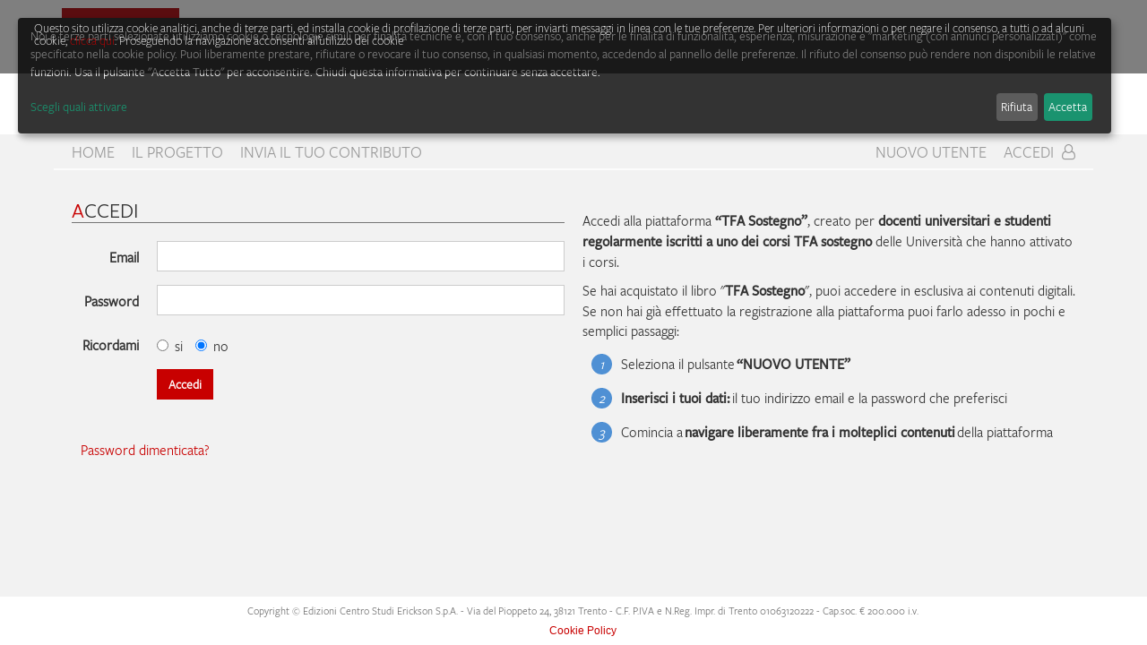

--- FILE ---
content_type: text/html;charset=UTF-8
request_url: https://eventi.erickson.it/tfa-sostegno/Accedi;jsessionid=AD98418DA133F5C2F4B0AC2F763062FB?link=ln2o&acond14s=formTFA&sp=page8s
body_size: 15437
content:
<!DOCTYPE html>
	<html>
<head>
	    <!-- Google Tag Manager -->
		<script>(function(w,d,s,l,i){w[l]=w[l]||[];w[l].push({'gtm.start':	
		new Date().getTime(),event:'gtm.js'});var f=d.getElementsByTagName(s)[0],	
		j=d.createElement(s),dl=l!='dataLayer'?'&l='+l:'';j.async=true;j.src=	
		'https://www.googletagmanager.com/gtm.js?id='+i+dl;f.parentNode.insertBefore(j,f);	
		})(window,document,'script','dataLayer','GTM-5787KDR');</script>	
		<!-- End Google Tag Manager -->
		<meta http-equiv="content-type" content="text/html; charset=utf-8">
	    <meta content='width=device-width, initial-scale=1, maximum-scale=1, user-scalable=no' name='viewport'>			
		<base href="https://eventi.erickson.it/"/> 
		<title>Login</title>
		<link rel="canonical" href="https://eventi.erickson.it/tfa-sostegno/Accedi"/>
		<link href="EventPortalStyle/dist/css/bootstrap.min.css;jsessionid=E6F5A01B9766FFDBEA5989DDF6E3E35C?s=Y-Im77uADwf1D5pXxcEOcw" type="text/css" rel="stylesheet" data-wr-resname="lpfe-bootstrap-css">
	<link href="EventPortalStyle/css/app.css;jsessionid=E6F5A01B9766FFDBEA5989DDF6E3E35C?s=JurcRVR*_h14VPUTNr7Hfpg" type="text/css" rel="stylesheet" data-wr-resname="lpfe-app-css">
	<link href="wrdefault/css/default.css;jsessionid=E6F5A01B9766FFDBEA5989DDF6E3E35C?s=aPlQXba8uOBDXTkD6mUNXw" type="text/css" rel="stylesheet" data-wr-resname="wrdefault-style">
	<link href="builtin/grid_responsive.css;jsessionid=E6F5A01B9766FFDBEA5989DDF6E3E35C?s=eWv0jMNp5tnMW5Q2KuF5Ew" type="text/css" rel="stylesheet" data-wr-resname="wr-ui-gridresponsive">
	<link href="builtin/grid_responsive_12.css;jsessionid=E6F5A01B9766FFDBEA5989DDF6E3E35C?s=WBZbLmHx7UntE5Pel5YZMw" type="text/css" rel="stylesheet" data-wr-resname="wr-gs-responsive-12">
	<link href="EventPortalStyle/font-awesome-4.7.0/css/font-awesome.min.css;jsessionid=E6F5A01B9766FFDBEA5989DDF6E3E35C?s=oOeExMqUwnGwM437AgVb5g" type="text/css" rel="stylesheet" data-wr-resname="font-awesome-css">
<script>if (typeof wr !== "undefined") { wr.ui.html.resx.refreshLoaded(); }</script>
		<script src="WRResources/ajax/jquery/jquery.min.js;jsessionid=E6F5A01B9766FFDBEA5989DDF6E3E35C?s=uD24Oh2JET7gOrcw76SMeg" data-wr-resname="jquery" data-wr-resver="3.7.1"></script>
	<script src="WRResources/script.js;jsessionid=E6F5A01B9766FFDBEA5989DDF6E3E35C?s=dLEk9I5kvvIVhRwoKnKQlA" data-wr-resname="wr-utils-supportscripts" data-wr-resver="7.2.21"></script>
			<script src="EventPortalStyle/js/isMobile.min.js;jsessionid=E6F5A01B9766FFDBEA5989DDF6E3E35C?s=wcUzpt1Xh5Dau9qE6X1ydw" data-wr-resname="is-mobile-js"></script>
			<!--[if lt IE 9]>
	<script src="EventPortalStyle/js/html5shiv.min.js;jsessionid=E6F5A01B9766FFDBEA5989DDF6E3E35C?s=7a3NOJZd73lb5jLeE7R3FA" data-wr-resname="lpfe-html5shiv"></script>
			<![endif]-->
	<script src="EventPortalStyle/js/trim.js;jsessionid=E6F5A01B9766FFDBEA5989DDF6E3E35C?s=NdhTKlU3Kq5XHiopyL2gFg" data-wr-resname="trim"></script>
	<script src="EventPortalStyle/js/resizeMenu.js;jsessionid=E6F5A01B9766FFDBEA5989DDF6E3E35C?s=hRf8dTMmBoP7MacHIrbq-w" data-wr-resname="resize-menu-js"></script>
			<!--[if lt IE 9]>
	<script src="EventPortalStyle/js/respond.min.js;jsessionid=E6F5A01B9766FFDBEA5989DDF6E3E35C?s=ZZVRvY9Rc9sS0yVnv*_xbGw" data-wr-resname="lpfe-respond"></script>
			<![endif]-->
	<script src="EventPortalStyle/js/home.js;jsessionid=E6F5A01B9766FFDBEA5989DDF6E3E35C?s=d-Utpy3A*_KnwhJpAu68ZRg" data-wr-resname="home-js"></script>
	<script src="EventPortalStyle/dist/js/bootstrap.min.js;jsessionid=E6F5A01B9766FFDBEA5989DDF6E3E35C?s=EFpJlbh3eur2i-9kv30q4A" data-wr-resname="lpfe-bootstrap-js"></script>
	<script src="EventPortalStyle/js/app.min.js;jsessionid=E6F5A01B9766FFDBEA5989DDF6E3E35C?s=rRLUZLGSN9E9dQdg9u1Y5g" data-wr-resname="lpfe-app-js"></script>
<script>if (typeof wr !== "undefined") { wr.ui.html.resx.refreshLoaded(); }</script>
		<script type="text/javascript" src="https://erickson-learn-resources.s3.amazonaws.com/production/event/script/privacy.js"></script><link href="https://erickson-learn-resources.s3.amazonaws.com/production/img/Erickson_favicon.ico" rel="icon"><link type="text/css" href="https://erickson-learn-resources.s3.amazonaws.com/production/event/fonts/Freight/FreightDispPro/styleDisplay.css" rel="stylesheet"><link type="text/css" href="https://erickson-learn-resources.s3.amazonaws.com/production/event/fonts/Freight/FreightSansPro/styleSans.css" rel="stylesheet"><link type="text/css" href="https://erickson-learn-resources.s3.amazonaws.com/production/event/CSS/bandi_freight.css" rel="stylesheet"><link type="text/css" href="https://erickson-learn-resources.s3.amazonaws.com/production/event/TFA/css/concorso.css" rel="stylesheet"><script type="text/javascript" src="https://erickson-learn-resources.s3.amazonaws.com/production/event/script/pixelFB.js"></script><script type="text/javascript" src="https://www.googletagmanager.com/gtag/js?id=UA-130597608-5" async></script><script type="text/javascript" src="https://erickson-learn-resources.s3.amazonaws.com/production/event/TFA/script/ga.js"></script></head>
<body class="page-accedi">
 <!-- Google Tag Manager (noscript) -->
	<noscript><iframe src=https://www.googletagmanager.com/ns.html?id=GTM-5787KDR
	height="0" width="0" style="display:none;visibility:hidden"></iframe></noscript>
	<!-- End Google Tag Manager (noscript) -->
 <form name="page3cFormBean" id="page3cFormBean" method="post" action="/form_page3c.do;jsessionid=E6F5A01B9766FFDBEA5989DDF6E3E35C" enctype="multipart/form-data"><input type="hidden" name="CSRFToken" value="81MAuSsQ3EKuO-DCV1W3bUSGrjde7Z8IX5uhTc5gspU"><input type="hidden" name="lastURL" value="Accedi.do" id="lastURL_page3c"><input type="hidden" name="ln107s" value="tfa-sostegno/NuovoUtente;jsessionid=E6F5A01B9766FFDBEA5989DDF6E3E35C?link=ln107s&amp;sp=page3c">
				<input type="hidden" name="ln132s" value="tfa-sostegno/miu25s;jsessionid=E6F5A01B9766FFDBEA5989DDF6E3E35C?link=ln132s&amp;sp=page3c">
	<div class="top-header">
		<div class="container">
			<!--HEADER-->
	<div class="row evento-header">	
		<div class="logo col-md-2 col-sm-3 col-xs-3">	
		<a class="top-logo-evento" href="tfa-sostegno/Home">
				<img class="img-responsive" src="https://erickson-learn.s3.eu-central-1.amazonaws.com/production/evento/immagine/25/832/logo_Erickson.svg?X-Amz-Algorithm=AWS4-HMAC-SHA256&X-Amz-Date=20251220T132447Z&X-Amz-SignedHeaders=host&X-Amz-Expires=3600&X-Amz-Credential=AKIAJMXHPPT2SB6VOKEQ%2F20251220%2Feu-central-1%2Fs3%2Faws4_request&X-Amz-Signature=0a361d042fafc841910c417e9e5315f1714bf9ab45853722d034750731b04f1a">		
			</a>
		</div><!--
		--><div class="banner col-md-8 col-sm-9 col-xs-9">		
			<img class="img-responsive" src="https://erickson-learn.s3.eu-central-1.amazonaws.com/production/evento/immagine/25/833/Logo_TFA_sostegno.jpg?X-Amz-Algorithm=AWS4-HMAC-SHA256&X-Amz-Date=20251220T132447Z&X-Amz-SignedHeaders=host&X-Amz-Expires=3600&X-Amz-Credential=AKIAJMXHPPT2SB6VOKEQ%2F20251220%2Feu-central-1%2Fs3%2Faws4_request&X-Amz-Signature=729a172220310ca47842087f8be5a1b0ae7de7f7be3f8d30a3bc3b7fdbc58c57">
			</div><!--
		--><div class="partner col-md-2 hidden-sm hidden-xs">
		</div>	
	</div>
	</div>
	</div>
	<div class="container top-nav"  style="visibility:hidden;">
	<button class="btn toggle-sidenav" data-toggle-sidenav="sidenav-pwu2l_0"><i class="fa fa-bars" aria-hidden="true"></i> Menu</button>
	<div class="btn-group desktop-menu">
		<a class="btn" href="tfa-sostegno/Home">
			home
		</a>
	<a href="tfa-sostegno/miu18s;jsessionid=E6F5A01B9766FFDBEA5989DDF6E3E35C?link=ln26l&amp;miu18s.icp277s=wall-menu&amp;sp=page3c&amp;miu18s.icp20s=TFA&amp;miu18s.icp283s=wall-menu" class="btn" onclick="">
Il progetto</a>	
<a href="tfa-sostegno/miu18s;jsessionid=E6F5A01B9766FFDBEA5989DDF6E3E35C?link=ln26l&amp;miu18s.icp277s=wall-menu&amp;sp=page3c&amp;miu18s.icp20s=formTFA&amp;miu18s.icp283s=wall-menu" class="btn" onclick="">
Invia il tuo contributo</a>	
</div>
<div class="btn-group pull-right">	
<a class="btn" id="ln1o" href="tfa-sostegno/miu370l;jsessionid=E6F5A01B9766FFDBEA5989DDF6E3E35C?link=ln1o&amp;sp=page3c">Nuovo Utente</a>
<a class="btn" id="ln2o" href="tfa-sostegno/Accedi;jsessionid=E6F5A01B9766FFDBEA5989DDF6E3E35C?link=ln2o&amp;sp=page3c">Accedi <i class="fa fa-user-o" aria-hidden="true"></i></a> 
</div>  
</div>
<div class="sidenav" id="sidenav-pwu2l_0">		
	<div class="container">
		<div class="background"></div>
		<div class="sidenav-content">
			<a href="tfa-sostegno/Home">
				<div class="nav-title">home</div>
			</a>
			<a href="tfa-sostegno/miu18s;jsessionid=E6F5A01B9766FFDBEA5989DDF6E3E35C?link=ln26l&amp;miu18s.icp277s=wall-menu&amp;sp=page3c&amp;miu18s.icp20s=TFA&amp;miu18s.icp283s=wall-menu" class="" onclick="">
<div class="nav-title">Il progetto</div>		
				</a>	
<a href="tfa-sostegno/miu18s;jsessionid=E6F5A01B9766FFDBEA5989DDF6E3E35C?link=ln26l&amp;miu18s.icp277s=wall-menu&amp;sp=page3c&amp;miu18s.icp20s=formTFA&amp;miu18s.icp283s=wall-menu" class="" onclick="">
<div class="nav-title">Invia il tuo contributo</div>		
				</a>	
</div>
	</div>
</div>
<script type="text/javascript">	
	$( document ).ready(function(){resizeMenuDesktop()});
	$( window ).on("resize", function(){ resizeMenuDesktop()});
	// Slider menu
    $(".toggle-sidenav").on("click", function(e){
      e.preventDefault();
      var toggleId = $(this).attr("data-toggle-sidenav");
      if(toggleId){
      	var innerWidth = $('body').innerWidth();
        $("#" + toggleId).toggleClass("open");        
        $('body').toggleClass("no-scroll");
        if($('body').hasClass("no-scroll")){
        	$('body').width(innerWidth);
        } else{
        	$('body').width('100%');
        }
        return;
      }
    });
    $(".sidenav").on("click", function(){
        $(this).removeClass("open");
        $('body').removeClass("no-scroll");
        $('body').width('100%');
    });
</script>		
<div class="container container-top-padding">
	<div class="row">
		<div class="col-md-12">
			<div id="main-content" role="main">
<div class="container_12 container_responsive">
	<div class="row">
				<div class="col-sm-6 col-sm-offset-right-6 agrd_12">
</div>
					<div class="clearfix"></div>
				<div class="col-sm-12 agrd_24">
</div>
					<div class="clearfix"></div>
				<div class="col-sm-6 agrd_12">
<div class="container_12">
	<div class="row">
				<div class="col-sm-12 agrd_12">
<div class="frame-block clearfix ">
	<div class="frame-title">
		<h3>Accedi</h3>
		<hr/>
	</div>
<div class="EntryUnit ">
	<div class="form-horizontal ">
	    <div class="form-group ">
					  <label for="fld1c" class="control-label col-md-2">Email</label>
					<div class="controls col-md-10">
					<input type="text" name="fld1c" value="" id="fld1c" class="wr-submitButtons:ln132s  form-control "></div>
				</div>
				<div class="form-group ">
					  <label for="fld2c" class="control-label col-md-2">Password</label>
					<div class="controls col-md-10">
					<input type="password" autocomplete="off" id="fld2c" class="wr-submitButtons:ln132s form-control " name="fld2c"/>
					</div>
				</div>
				<div class="form-group ">
					  <label for="fld20s_locale" class="control-label col-md-2">Ricordami</label>
					<div class="controls col-md-10">
					<label class="radio-inline" for="bool_fld20s_0">
  					<input type="radio" name="fld20s_locale" value="true" id="bool_fld20s_0" class="wr-submitButtons:ln132s ">si</label>
				<label class="radio-inline" for="bool_fld20s_1">
  					<input type="radio" name="fld20s_locale" value="false" checked="checked" id="bool_fld20s_1" class="wr-submitButtons:ln132s ">no</label>
		</div>
				</div>
	</div>
	<div class="row"><div class="col-md-offset-2 col-md-10">
		<div class="form-group form-btn">
					 <button title="Accedi" onclick="$('#page3cFormBean')[0].target='_self'" class="btn  btn-default " id="button:ln132s" name="button:ln132s" type="submit" value="Accedi">
			Accedi</button>
		</div>
	</div></div>
</div>	
</div>
				</div>
					<div class="clearfix"></div>
				<div class="col-sm-12 agrd_12">
  <div class="plain ">
    <div class="plain NoOpContentUnit">
      <table align="left">
        <tr>
           <td>
             <table>
                 <tr>
                 <td nowrap="nowrap">
                    <a title="Password dimenticata?" id="ln192s" class="  link" href="tfa-sostegno/PasswordDimenticata;jsessionid=E6F5A01B9766FFDBEA5989DDF6E3E35C?link=ln192s&amp;sp=page3c" >
			Password dimenticata?</a>
                 </td>
                 </tr>
             </table>
           </td>
        </tr>  
      </table> 
    </div>
  </div>
				</div>
					<div class="clearfix"></div>
	</div>
</div>
				</div>
				<div class="col-sm-6 container_6 agrd_12">
					<div class="row">
				<div class="col-sm-6 agrd_12">
	</div>
					<div class="clearfix"></div>
				<div class="col-sm-6 agrd_12">
	<div class="frame-block clearfix ">
		<div class="">
				<div class="value"><p>&nbsp;</p>

<p>Accedi alla piattaforma <strong>&ldquo;TFA Sostegno&rdquo;</strong>, creato per <strong>docenti universitari e studenti regolarmente iscritti a uno dei corsi TFA sostegno</strong> delle Universit&agrave; che hanno attivato i corsi.</p>

<p>Se hai acquistato il libro &quot;<strong>TFA Sostegno</strong>&quot;, puoi accedere in esclusiva ai contenuti digitali.<br />
Se non hai gi&agrave; effettuato la registrazione alla piattaforma puoi farlo adesso in pochi e semplici passaggi:</p>

<ul class="list-Register">
	<li><i class="lis">1</i>Seleziona il pulsante&nbsp;<b>&ldquo;NUOVO UTENTE&rdquo;</b></li>
	<li><i class="lis">2</i><strong>Inserisci i tuoi dati:</strong>&nbsp;il tuo indirizzo email e la password che preferisci</li>
	<li><i class="lis">3</i>Comincia a&nbsp;<b>navigare liberamente fra i molteplici contenuti</b>&nbsp;della piattaforma</li>
</ul>
</div>
		</div>
</div>     
</div>
					<div class="clearfix"></div>
					</div>
				</div>
					<div class="clearfix"></div>
				<div class="col-sm-6 col-sm-offset-6 agrd_12">
</div>
					<div class="clearfix"></div>
	</div>
</div>
			</div>
		</div>		
	</div>
</div>
<div class="mobile-bottom">
	<div class="container">
		<!--MOBILE-->
	<div class="row evento-header-mobile hidden-lg hidden-md">
		<div class="partecipanti col-xs-8 col-sm-7">
		</div><!--
		--><div class="partner col-xs-4 col-sm-3">
		</div>
	</div>
	</div>
</div>
<footer class="copy-footer">
	<div class="container">
		<div class=" ">
	<div class="">
	<span class=" value text">
  	<div class="container footer">
<div class="footer">
<p style="text-align: center; color: rgb(116, 116, 116);;  font-size: 12px;"><span>Copyright &copy; Edizioni Centro Studi Erickson S.p.A. - Via del Pioppeto 24, 38121 Trento - C.F. P.IVA e N.Reg. Impr. di Trento 01063120222 - Cap.soc. &euro; 200.000 i.v.</span></p>

<p style="color: rgb(169, 169, 169); font-family: Arial; font-size: 12px; text-align: center;"><a><span onclick="window.location=window.location.origin+'/'+window.location.pathname.split('/')[1]+'/UnitaDidattica/cookie24'">Cookie Policy</span></a></p>
</div>
</div>
</span>
</div>
</div>
	</div>
</footer>
</form></body>
</html>

--- FILE ---
content_type: text/css
request_url: https://eventi.erickson.it/EventPortalStyle/css/app.css;jsessionid=E6F5A01B9766FFDBEA5989DDF6E3E35C?s=JurcRVR*_h14VPUTNr7Hfpg
body_size: 117897
content:
@font-face{font-family:SourceSansPro;src:url('../font/sourcesanspro-regular-webfont.eot');src:url('../font/sourcesanspro-regular-webfont.eot#iefix') format('embedded-opentype'),url('../font/sourcesanspro-regular-webfont.woff2') format('woff2'),url('../font/sourcesanspro-regular-webfont.woff') format('woff'),url('../font/sourcesanspro-regular-webfont.ttf') format('truetype'),url('../font/sourcesanspro-regular-webfont.svg#source_sans_proregular') format('svg')}@font-face{font-family:SourceSansPro;font-weight:200;src:url('../font/sourcesanspro-light-webfont.eot');src:url('../font/sourcesanspro-light-webfont.eot#iefix') format('embedded-opentype'),url('../font/sourcesanspro-light-webfont.woff2') format('woff2'),url('../font/sourcesanspro-light-webfont.woff') format('woff'),url('../font/sourcesanspro-light-webfont.ttf') format('truetype'),url('../font/sourcesanspro-light-webfont.svg#source_sans_prolight') format('svg')}.ui-widget-content .btn{display:inline-block;margin-bottom:0;font-weight:700;text-align:center;vertical-align:middle;cursor:pointer;background-image:none;border:1px solid transparent;white-space:nowrap;padding:6px 12px;font-size:14px;line-height:1.42857143;border-radius:0;-webkit-user-select:none;-moz-user-select:none;-ms-user-select:none;user-select:none}.ui-widget-content .btn:focus,.ui-widget-content .btn:active:focus,.ui-widget-content .btn.active:focus{outline:thin dotted;outline:5px auto -webkit-focus-ring-color;outline-offset:-2px}.ui-widget-content .btn:hover,.ui-widget-content .btn:focus{color:#fff;text-decoration:none}.ui-widget-content .btn:active,.ui-widget-content .btn.active{outline:0;background-image:none;-moz-box-shadow:inset 0 3px 5px rgba(0,0,0,0.125);-webkit-box-shadow:inset 0 3px 5px rgba(0,0,0,0.125);box-shadow:inset 0 3px 5px rgba(0,0,0,0.125)}.ui-widget-content .btn.disabled,.ui-widget-content .btn[disabled],fieldset[disabled] .ui-widget-content .btn{cursor:not-allowed;pointer-events:none;-moz-opacity:.65;-khtml-opacity:.65;-webkit-opacity:.65;-ms-filter:progid:DXImageTransform.Microsoft.Alpha(opacity=0.65 * 100);filter:alpha(opacity=0.65 * 100);opacity:.65;filter:alpha(opacity=65);-moz-box-shadow:none;-webkit-box-shadow:none;box-shadow:none}.ui-widget-content .btn-default{color:#fff;background-color:#c80000;border-color:#c80000}.ui-widget-content .btn-default:hover,.ui-widget-content .btn-default:focus,.ui-widget-content .btn-default:active,.ui-widget-content .btn-default.active,.open .dropdown-toggle.ui-widget-content .btn-default{color:#fff;background-color:#c80000;border-color:#c80000}.ui-widget-content .btn-default:active,.ui-widget-content .btn-default.active,.open .dropdown-toggle.ui-widget-content .btn-default{background-image:none}.ui-widget-content .btn-default.disabled,.ui-widget-content .btn-default[disabled],fieldset[disabled] .ui-widget-content .btn-default,.ui-widget-content .btn-default.disabled:hover,.ui-widget-content .btn-default[disabled]:hover,fieldset[disabled] .ui-widget-content .btn-default:hover,.ui-widget-content .btn-default.disabled:focus,.ui-widget-content .btn-default[disabled]:focus,fieldset[disabled] .ui-widget-content .btn-default:focus,.ui-widget-content .btn-default.disabled:active,.ui-widget-content .btn-default[disabled]:active,fieldset[disabled] .ui-widget-content .btn-default:active,.ui-widget-content .btn-default.disabled.active,.ui-widget-content .btn-default[disabled].active,fieldset[disabled] .ui-widget-content .btn-default.active{background-color:#c80000;border-color:#c80000}.ui-widget-content .btn-default .badge{color:#c80000;background-color:#fff}.ui-widget-content .btn-primary{color:#c80000;background-color:#fff;border-color:#fff}.ui-widget-content .btn-primary:hover,.ui-widget-content .btn-primary:focus,.ui-widget-content .btn-primary:active,.ui-widget-content .btn-primary.active,.open .dropdown-toggle.ui-widget-content .btn-primary{color:#c80000;background-color:#fff;border-color:#fff}.ui-widget-content .btn-primary:active,.ui-widget-content .btn-primary.active,.open .dropdown-toggle.ui-widget-content .btn-primary{background-image:none}.ui-widget-content .btn-primary.disabled,.ui-widget-content .btn-primary[disabled],fieldset[disabled] .ui-widget-content .btn-primary,.ui-widget-content .btn-primary.disabled:hover,.ui-widget-content .btn-primary[disabled]:hover,fieldset[disabled] .ui-widget-content .btn-primary:hover,.ui-widget-content .btn-primary.disabled:focus,.ui-widget-content .btn-primary[disabled]:focus,fieldset[disabled] .ui-widget-content .btn-primary:focus,.ui-widget-content .btn-primary.disabled:active,.ui-widget-content .btn-primary[disabled]:active,fieldset[disabled] .ui-widget-content .btn-primary:active,.ui-widget-content .btn-primary.disabled.active,.ui-widget-content .btn-primary[disabled].active,fieldset[disabled] .ui-widget-content .btn-primary.active{background-color:#fff;border-color:#fff}.ui-widget-content .btn-primary .badge{color:#fff;background-color:#c80000}.ui-widget-content .btn-success{color:#fff;background-color:#42b500;border-color:#42b500}.ui-widget-content .btn-success:hover,.ui-widget-content .btn-success:focus,.ui-widget-content .btn-success:active,.ui-widget-content .btn-success.active,.open .dropdown-toggle.ui-widget-content .btn-success{color:#fff;background-color:#42b500;border-color:#42b500}.ui-widget-content .btn-success:active,.ui-widget-content .btn-success.active,.open .dropdown-toggle.ui-widget-content .btn-success{background-image:none}.ui-widget-content .btn-success.disabled,.ui-widget-content .btn-success[disabled],fieldset[disabled] .ui-widget-content .btn-success,.ui-widget-content .btn-success.disabled:hover,.ui-widget-content .btn-success[disabled]:hover,fieldset[disabled] .ui-widget-content .btn-success:hover,.ui-widget-content .btn-success.disabled:focus,.ui-widget-content .btn-success[disabled]:focus,fieldset[disabled] .ui-widget-content .btn-success:focus,.ui-widget-content .btn-success.disabled:active,.ui-widget-content .btn-success[disabled]:active,fieldset[disabled] .ui-widget-content .btn-success:active,.ui-widget-content .btn-success.disabled.active,.ui-widget-content .btn-success[disabled].active,fieldset[disabled] .ui-widget-content .btn-success.active{background-color:#42b500;border-color:#42b500}.ui-widget-content .btn-success .badge{color:#42b500;background-color:#fff}.ui-widget-content .btn-info{color:#fff;background-color:#6885a8;border-color:#6885a8}.ui-widget-content .btn-info:hover,.ui-widget-content .btn-info:focus,.ui-widget-content .btn-info:active,.ui-widget-content .btn-info.active,.open .dropdown-toggle.ui-widget-content .btn-info{color:#fff;background-color:#6885a8;border-color:#6885a8}.ui-widget-content .btn-info:active,.ui-widget-content .btn-info.active,.open .dropdown-toggle.ui-widget-content .btn-info{background-image:none}.ui-widget-content .btn-info.disabled,.ui-widget-content .btn-info[disabled],fieldset[disabled] .ui-widget-content .btn-info,.ui-widget-content .btn-info.disabled:hover,.ui-widget-content .btn-info[disabled]:hover,fieldset[disabled] .ui-widget-content .btn-info:hover,.ui-widget-content .btn-info.disabled:focus,.ui-widget-content .btn-info[disabled]:focus,fieldset[disabled] .ui-widget-content .btn-info:focus,.ui-widget-content .btn-info.disabled:active,.ui-widget-content .btn-info[disabled]:active,fieldset[disabled] .ui-widget-content .btn-info:active,.ui-widget-content .btn-info.disabled.active,.ui-widget-content .btn-info[disabled].active,fieldset[disabled] .ui-widget-content .btn-info.active{background-color:#6885a8;border-color:#6885a8}.ui-widget-content .btn-info .badge{color:#6885a8;background-color:#fff}.ui-widget-content .btn-warning{color:#fff;background-color:#f0ad4e;border-color:#f0ad4e}.ui-widget-content .btn-warning:hover,.ui-widget-content .btn-warning:focus,.ui-widget-content .btn-warning:active,.ui-widget-content .btn-warning.active,.open .dropdown-toggle.ui-widget-content .btn-warning{color:#fff;background-color:#f0ad4e;border-color:#f0ad4e}.ui-widget-content .btn-warning:active,.ui-widget-content .btn-warning.active,.open .dropdown-toggle.ui-widget-content .btn-warning{background-image:none}.ui-widget-content .btn-warning.disabled,.ui-widget-content .btn-warning[disabled],fieldset[disabled] .ui-widget-content .btn-warning,.ui-widget-content .btn-warning.disabled:hover,.ui-widget-content .btn-warning[disabled]:hover,fieldset[disabled] .ui-widget-content .btn-warning:hover,.ui-widget-content .btn-warning.disabled:focus,.ui-widget-content .btn-warning[disabled]:focus,fieldset[disabled] .ui-widget-content .btn-warning:focus,.ui-widget-content .btn-warning.disabled:active,.ui-widget-content .btn-warning[disabled]:active,fieldset[disabled] .ui-widget-content .btn-warning:active,.ui-widget-content .btn-warning.disabled.active,.ui-widget-content .btn-warning[disabled].active,fieldset[disabled] .ui-widget-content .btn-warning.active{background-color:#f0ad4e;border-color:#f0ad4e}.ui-widget-content .btn-warning .badge{color:#f0ad4e;background-color:#fff}.ui-widget-content .btn-danger{color:#fff;background-color:#d9534f;border-color:#d9534f}.ui-widget-content .btn-danger:hover,.ui-widget-content .btn-danger:focus,.ui-widget-content .btn-danger:active,.ui-widget-content .btn-danger.active,.open .dropdown-toggle.ui-widget-content .btn-danger{color:#fff;background-color:#d9534f;border-color:#d9534f}.ui-widget-content .btn-danger:active,.ui-widget-content .btn-danger.active,.open .dropdown-toggle.ui-widget-content .btn-danger{background-image:none}.ui-widget-content .btn-danger.disabled,.ui-widget-content .btn-danger[disabled],fieldset[disabled] .ui-widget-content .btn-danger,.ui-widget-content .btn-danger.disabled:hover,.ui-widget-content .btn-danger[disabled]:hover,fieldset[disabled] .ui-widget-content .btn-danger:hover,.ui-widget-content .btn-danger.disabled:focus,.ui-widget-content .btn-danger[disabled]:focus,fieldset[disabled] .ui-widget-content .btn-danger:focus,.ui-widget-content .btn-danger.disabled:active,.ui-widget-content .btn-danger[disabled]:active,fieldset[disabled] .ui-widget-content .btn-danger:active,.ui-widget-content .btn-danger.disabled.active,.ui-widget-content .btn-danger[disabled].active,fieldset[disabled] .ui-widget-content .btn-danger.active{background-color:#d9534f;border-color:#d9534f}.ui-widget-content .btn-danger .badge{color:#d9534f;background-color:#fff}.notification>.PowerIndexUnit table{width:100%;margin-bottom:20px}.notification>.PowerIndexUnit table>thead>tr>th,.notification>.PowerIndexUnit table>tbody>tr>th,.notification>.PowerIndexUnit table>tfoot>tr>th,.notification>.PowerIndexUnit table>thead>tr>td,.notification>.PowerIndexUnit table>tbody>tr>td,.notification>.PowerIndexUnit table>tfoot>tr>td{padding:8px;line-height:1.42857143;vertical-align:top;border-top:1px solid #ddd}.notification>.PowerIndexUnit table>thead>tr>th{vertical-align:bottom;border-bottom:2px solid #ddd}.notification>.PowerIndexUnit table>caption+thead>tr:first-child>th,.notification>.PowerIndexUnit table>colgroup+thead>tr:first-child>th,.notification>.PowerIndexUnit table>thead:first-child>tr:first-child>th,.notification>.PowerIndexUnit table>caption+thead>tr:first-child>td,.notification>.PowerIndexUnit table>colgroup+thead>tr:first-child>td,.notification>.PowerIndexUnit table>thead:first-child>tr:first-child>td{border-top:0}.notification>.PowerIndexUnit table>tbody+tbody{border-top:2px solid #ddd}.notification>.PowerIndexUnit table .notification>.PowerIndexUnit table{background-color:#fff}.notification>.PowerIndexUnit table{border:1px solid #ddd}.notification>.PowerIndexUnit table>thead>tr>th,.notification>.PowerIndexUnit table>tbody>tr>th,.notification>.PowerIndexUnit table>tfoot>tr>th,.notification>.PowerIndexUnit table>thead>tr>td,.notification>.PowerIndexUnit table>tbody>tr>td,.notification>.PowerIndexUnit table>tfoot>tr>td{border:1px solid #ddd}.notification>.PowerIndexUnit table>thead>tr>th,.notification>.PowerIndexUnit table>thead>tr>td{border-bottom-width:2px}.notification>.PowerIndexUnit table>tbody>tr:nth-child(odd)>td,.notification>.PowerIndexUnit table>tbody>tr:nth-child(odd)>th{background-color:#f9f9f9}.notification>.PowerIndexUnit table>tbody>tr:hover>td,.notification>.PowerIndexUnit table>tbody>tr:hover>th{background-color:#f5f5f5}.notification>.PowerIndexUnit table>thead>tr>td.active,.notification>.PowerIndexUnit table>tbody>tr>td.active,.notification>.PowerIndexUnit table>tfoot>tr>td.active,.notification>.PowerIndexUnit table>thead>tr>th.active,.notification>.PowerIndexUnit table>tbody>tr>th.active,.notification>.PowerIndexUnit table>tfoot>tr>th.active,.notification>.PowerIndexUnit table>thead>tr.active>td,.notification>.PowerIndexUnit table>tbody>tr.active>td,.notification>.PowerIndexUnit table>tfoot>tr.active>td,.notification>.PowerIndexUnit table>thead>tr.active>th,.notification>.PowerIndexUnit table>tbody>tr.active>th,.notification>.PowerIndexUnit table>tfoot>tr.active>th{background-color:#f5f5f5}.notification>.PowerIndexUnit table>tbody>tr>td.active:hover,.notification>.PowerIndexUnit table>tbody>tr>th.active:hover,.notification>.PowerIndexUnit table>tbody>tr.active:hover>td,.notification>.PowerIndexUnit table>tbody>tr.active:hover>th{background-color:#e8e8e8}.notification>.PowerIndexUnit table>thead>tr>td.success,.notification>.PowerIndexUnit table>tbody>tr>td.success,.notification>.PowerIndexUnit table>tfoot>tr>td.success,.notification>.PowerIndexUnit table>thead>tr>th.success,.notification>.PowerIndexUnit table>tbody>tr>th.success,.notification>.PowerIndexUnit table>tfoot>tr>th.success,.notification>.PowerIndexUnit table>thead>tr.success>td,.notification>.PowerIndexUnit table>tbody>tr.success>td,.notification>.PowerIndexUnit table>tfoot>tr.success>td,.notification>.PowerIndexUnit table>thead>tr.success>th,.notification>.PowerIndexUnit table>tbody>tr.success>th,.notification>.PowerIndexUnit table>tfoot>tr.success>th{background-color:#dff0d8}.notification>.PowerIndexUnit table>tbody>tr>td.success:hover,.notification>.PowerIndexUnit table>tbody>tr>th.success:hover,.notification>.PowerIndexUnit table>tbody>tr.success:hover>td,.notification>.PowerIndexUnit table>tbody>tr.success:hover>th{background-color:#d0e9c6}.notification>.PowerIndexUnit table>thead>tr>td.info,.notification>.PowerIndexUnit table>tbody>tr>td.info,.notification>.PowerIndexUnit table>tfoot>tr>td.info,.notification>.PowerIndexUnit table>thead>tr>th.info,.notification>.PowerIndexUnit table>tbody>tr>th.info,.notification>.PowerIndexUnit table>tfoot>tr>th.info,.notification>.PowerIndexUnit table>thead>tr.info>td,.notification>.PowerIndexUnit table>tbody>tr.info>td,.notification>.PowerIndexUnit table>tfoot>tr.info>td,.notification>.PowerIndexUnit table>thead>tr.info>th,.notification>.PowerIndexUnit table>tbody>tr.info>th,.notification>.PowerIndexUnit table>tfoot>tr.info>th{background-color:#d9edf7}.notification>.PowerIndexUnit table>tbody>tr>td.info:hover,.notification>.PowerIndexUnit table>tbody>tr>th.info:hover,.notification>.PowerIndexUnit table>tbody>tr.info:hover>td,.notification>.PowerIndexUnit table>tbody>tr.info:hover>th{background-color:#c4e3f3}.notification>.PowerIndexUnit table>thead>tr>td.warning,.notification>.PowerIndexUnit table>tbody>tr>td.warning,.notification>.PowerIndexUnit table>tfoot>tr>td.warning,.notification>.PowerIndexUnit table>thead>tr>th.warning,.notification>.PowerIndexUnit table>tbody>tr>th.warning,.notification>.PowerIndexUnit table>tfoot>tr>th.warning,.notification>.PowerIndexUnit table>thead>tr.warning>td,.notification>.PowerIndexUnit table>tbody>tr.warning>td,.notification>.PowerIndexUnit table>tfoot>tr.warning>td,.notification>.PowerIndexUnit table>thead>tr.warning>th,.notification>.PowerIndexUnit table>tbody>tr.warning>th,.notification>.PowerIndexUnit table>tfoot>tr.warning>th{background-color:#fcf8e3}.notification>.PowerIndexUnit table>tbody>tr>td.warning:hover,.notification>.PowerIndexUnit table>tbody>tr>th.warning:hover,.notification>.PowerIndexUnit table>tbody>tr.warning:hover>td,.notification>.PowerIndexUnit table>tbody>tr.warning:hover>th{background-color:#faf2cc}.notification>.PowerIndexUnit table>thead>tr>td.danger,.notification>.PowerIndexUnit table>tbody>tr>td.danger,.notification>.PowerIndexUnit table>tfoot>tr>td.danger,.notification>.PowerIndexUnit table>thead>tr>th.danger,.notification>.PowerIndexUnit table>tbody>tr>th.danger,.notification>.PowerIndexUnit table>tfoot>tr>th.danger,.notification>.PowerIndexUnit table>thead>tr.danger>td,.notification>.PowerIndexUnit table>tbody>tr.danger>td,.notification>.PowerIndexUnit table>tfoot>tr.danger>td,.notification>.PowerIndexUnit table>thead>tr.danger>th,.notification>.PowerIndexUnit table>tbody>tr.danger>th,.notification>.PowerIndexUnit table>tfoot>tr.danger>th{background-color:#f2dede}.notification>.PowerIndexUnit table>tbody>tr>td.danger:hover,.notification>.PowerIndexUnit table>tbody>tr>th.danger:hover,.notification>.PowerIndexUnit table>tbody>tr.danger:hover>td,.notification>.PowerIndexUnit table>tbody>tr.danger:hover>th{background-color:#ebcccc}@media (max-width:767px){.table-responsive>.notification>.PowerIndexUnit table{margin-bottom:0}.table-responsive>.notification>.PowerIndexUnit table>thead>tr>th,.table-responsive>.notification>.PowerIndexUnit table>tbody>tr>th,.table-responsive>.notification>.PowerIndexUnit table>tfoot>tr>th,.table-responsive>.notification>.PowerIndexUnit table>thead>tr>td,.table-responsive>.notification>.PowerIndexUnit table>tbody>tr>td,.table-responsive>.notification>.PowerIndexUnit table>tfoot>tr>td{white-space:nowrap}.table-responsive>.notification>.PowerIndexUnit table{border:0}.table-responsive>.notification>.PowerIndexUnit table>thead>tr>th:first-child,.table-responsive>.notification>.PowerIndexUnit table>tbody>tr>th:first-child,.table-responsive>.notification>.PowerIndexUnit table>tfoot>tr>th:first-child,.table-responsive>.notification>.PowerIndexUnit table>thead>tr>td:first-child,.table-responsive>.notification>.PowerIndexUnit table>tbody>tr>td:first-child,.table-responsive>.notification>.PowerIndexUnit table>tfoot>tr>td:first-child{border-left:0}.table-responsive>.notification>.PowerIndexUnit table>thead>tr>th:last-child,.table-responsive>.notification>.PowerIndexUnit table>tbody>tr>th:last-child,.table-responsive>.notification>.PowerIndexUnit table>tfoot>tr>th:last-child,.table-responsive>.notification>.PowerIndexUnit table>thead>tr>td:last-child,.table-responsive>.notification>.PowerIndexUnit table>tbody>tr>td:last-child,.table-responsive>.notification>.PowerIndexUnit table>tfoot>tr>td:last-child{border-right:0}.table-responsive>.notification>.PowerIndexUnit table>tbody>tr:last-child>th,.table-responsive>.notification>.PowerIndexUnit table>tfoot>tr:last-child>th,.table-responsive>.notification>.PowerIndexUnit table>tbody>tr:last-child>td,.table-responsive>.notification>.PowerIndexUnit table>tfoot>tr:last-child>td{border-bottom:0}}.ui-dialog .ui-dialog-titlebar .ui-dialog-titlebar-close .ui-icon-closethick{position:relative;top:1px;display:inline-block;font-family:'Glyphicons Halflings';font-style:normal;font-weight:normal;line-height:1;-webkit-font-smoothing:antialiased;-moz-osx-font-smoothing:grayscale}.ui-dialog .ui-dialog-titlebar .ui-dialog-titlebar-close .ui-icon-closethick:before{content:"\e014"}.ui-widget-content a{color:#c80000;text-decoration:none}.ui-widget-content a:hover,.ui-widget-content a:focus{color:#7c0000;text-decoration:underline}.ui-widget-content a:focus{outline:thin dotted;outline:5px auto -webkit-focus-ring-color;outline-offset:-2px}.ui-resizable,.ui-resizable>*,*[class^='ui-']{-ms-box-sizing:content-box;-webkit-box-sizing:content-box;-moz-box-sizing:content-box;box-sizing:content-box}.ui-widget-header{color:#333;background:#f5f5f5;border-color:#ddd}.caret{margin-left:6px}.ui-widget input,.ui-widget select,.ui-widget textarea,.ui-widget button{font-family:inherit;font-size:inherit}.wr-waitDialog .ui-dialog-content .progress{-moz-box-shadow:none;-webkit-box-shadow:none;box-shadow:none}.ui-dialog{padding:0;max-width:100%;-webkit-border-top-right-radius:0;-webkit-border-bottom-right-radius:0;-webkit-border-bottom-left-radius:0;-webkit-border-top-left-radius:0;-moz-border-radius-topright:0;-moz-border-radius-bottomright:0;-moz-border-radius-bottomleft:0;-moz-border-radius-topleft:0;border-top-right-radius:0;border-bottom-right-radius:0;border-bottom-left-radius:0;border-top-left-radius:0;-moz-background-clip:padding-box;-webkit-background-clip:padding-box;background-clip:padding-box;border-color:transparent;color:inherit}.ui-dialog .ui-dialog-titlebar{color:#fff;background:#c80000;border-color:#c80000;border-top-right-radius:0;border-top-left-radius:0;border-bottom-right-radius:0;border-bottom-left-radius:0}.ui-dialog .ui-dialog-titlebar .ui-dialog-titlebar-close{color:#fff;-webkit-border-top-right-radius:0;-webkit-border-bottom-right-radius:0;-webkit-border-bottom-left-radius:0;-webkit-border-top-left-radius:0;-moz-border-radius-topright:0;-moz-border-radius-bottomright:0;-moz-border-radius-bottomleft:0;-moz-border-radius-topleft:0;border-top-right-radius:0;border-bottom-right-radius:0;border-bottom-left-radius:0;border-top-left-radius:0;-moz-background-clip:padding-box;-webkit-background-clip:padding-box;background-clip:padding-box;text-align:center}.ui-dialog .ui-dialog-titlebar .ui-dialog-titlebar-close:hover,.ui-dialog .ui-dialog-titlebar .ui-dialog-titlebar-close:focus{background:#9f0000;border-color:transparent}.ui-dialog .ui-dialog-titlebar .ui-dialog-titlebar-close .ui-icon-closethick{text-indent:0;background:none;white-space:nowrap}.ui-dialog .ui-dialog-titlebar .ui-dialog-titlebar-close .ui-icon-closethick:before{margin-right:20px}.ui-dialog .input-group-btn{font-size:inherit}.ui-dialog .input-group .form-control{z-index:auto}.text-lg{font-size:18px}.text-sm{font-size:12px}.text-xs{font-size:10px}.text-plain{white-space:pre-wrap}.pagination{margin:0}.radio-inline,.checkbox-inline{width:auto}.table .checkbox,.table .radio,.notification>.PowerIndexUnit table .checkbox,.notification>.PowerIndexUnit table .radio{margin-top:6px + 1;margin-bottom:0}.table .smallcol,.notification>.PowerIndexUnit table .smallcol{white-space:nowrap;width:1px}.table .smallcol .checkbox,.table .smallcol .radio,.notification>.PowerIndexUnit table .smallcol .checkbox,.notification>.PowerIndexUnit table .smallcol .radio{margin-top:0;padding-left:0}.table .smallcol input[type="radio"],.table .smallcol input[type="checkbox"],.notification>.PowerIndexUnit table .smallcol input[type="radio"],.notification>.PowerIndexUnit table .smallcol input[type="checkbox"]{margin:4px 0 0 0}.table thead>tr>th,.notification>.PowerIndexUnit table thead>tr>th{vertical-align:middle}.decimal,.float,.integer{white-space:nowrap}.MultiEntryUnit .form-btn{margin-bottom:0}.unit-actions{margin-bottom:0}.HierarchicalIndexUnit .table .table-responsive:last-child,.HierarchicalIndexUnit .notification>.PowerIndexUnit table .table-responsive:last-child{margin-bottom:-20px}.mt-0{margin-top:0}.pull-down{top:1.7em;position:relative}.nowrap{white-space:nowrap}.has-placeholder{color:#999}.controls .captcha{display:table}.controls .captcha img,.controls .captcha .captcha-group{display:table-cell;vertical-align:top}.controls .captcha .captcha-group,.controls .captcha .captcha-group .input-group{width:100%}.bootstrap-filestyle .input-group-btn>.btn,.bootstrap-filestyle .input-group-btn>.ui-widget-content .btn{position:static}.bootstrap-filestyle.preloaded .input-group-btn>.btn-choose{border-radius:0;margin-left:-1px}.bootstrap-filestyle .blob-clear{cursor:pointer;border-left:0;padding-left:12px + 20px}.bootstrap-filestyle .blob-clear input[type='checkbox']{float:left;margin-left:-20px}.notification>.PowerIndexUnit .highlight{font-weight:normal}.notification>.PowerIndexUnit .not-highlight{font-weight:bold}table.row,tr.row{margin-left:0;margin-right:0}textarea+span.cke_skin_kama{padding:0;border:0;width:100% !important}textarea+span.cke_skin_kama>span.cke_voice_label+span{border:1px solid #ccc;display:block;-webkit-border-radius:5px;-moz-border-radius:5px;border-radius:5px}textarea+span.cke_skin_kama>span.cke_voice_label+span.cke_focus{border:1px solid rgba(82,168,236,0.8);outline:0;-webkit-box-shadow:inset 0 1px 1px rgba(0,0,0,0.075),0 0 8px rgba(82,168,236,0.6);-moz-box-shadow:inset 0 1px 1px rgba(0,0,0,0.075),0 0 8px rgba(82,168,236,0.6);box-shadow:inset 0 1px 1px rgba(0,0,0,0.075),0 0 8px rgba(82,168,236,0.6)}textarea+span.cke_skin_kama .cke_wrapper{background:transparent}textarea+span.cke_skin_kama .cke_wrapper .cke_toolbox{vertical-align:top}textarea+span.cke_skin_kama .cke_wrapper .cke_bottom{border-top:1px dotted #ccc}body.signin{padding-top:40px;padding-bottom:40px;background-color:#f5f5f5}body.signin .form-signin{max-width:300px;padding:19px 29px 14px;margin:0 auto 20px;background-color:#fff;border:1px solid #e5e5e5;-webkit-border-radius:5px;-moz-border-radius:5px;border-radius:5px;-moz-box-shadow:0 1px 2px rgba(0,0,0,0.05);-webkit-box-shadow:0 1px 2px rgba(0,0,0,0.05);box-shadow:0 1px 2px rgba(0,0,0,0.05)}.container-fixed-top-padding{padding-top:60px}.navbar .navbar-right .DataUnit{margin:7.5px -5px}.navbar .navbar-right .DataUnit p{padding:10px 5px;margin:0;line-height:20px;color:#777;display:inline-block}.navbar .navbar-right .DataUnit ul{margin:0;padding:0;display:inline-block}.navbar .navbar-right .DataUnit ul li{margin:0;padding:0;display:inline-block}.navbar .navbar-right .DataUnit ul li a,.navbar .navbar-right .DataUnit ul li .ui-widget-content a{display:inline-block;margin-bottom:0;font-weight:700;text-align:center;vertical-align:middle;background-image:none;border:1px solid transparent;white-space:nowrap;padding:6px 12px;font-size:14px;line-height:1.42857143;-webkit-user-select:none;-moz-user-select:none;-ms-user-select:none;user-select:none;color:#c80000;font-weight:normal;cursor:pointer;border-radius:0}.navbar .navbar-right .DataUnit ul li a:focus,.navbar .navbar-right .DataUnit ul li a:active:focus,.navbar .navbar-right .DataUnit ul li a.active:focus,.navbar .navbar-right .DataUnit ul li .ui-widget-content a:focus,.navbar .navbar-right .DataUnit ul li .ui-widget-content a:active:focus,.navbar .navbar-right .DataUnit ul li .ui-widget-content a.active:focus{outline:thin dotted;outline:5px auto -webkit-focus-ring-color;outline-offset:-2px}.navbar .navbar-right .DataUnit ul li a:hover,.navbar .navbar-right .DataUnit ul li a:focus,.navbar .navbar-right .DataUnit ul li .ui-widget-content a:hover,.navbar .navbar-right .DataUnit ul li .ui-widget-content a:focus{color:#fff;text-decoration:none}.navbar .navbar-right .DataUnit ul li a:active,.navbar .navbar-right .DataUnit ul li a.active,.navbar .navbar-right .DataUnit ul li .ui-widget-content a:active,.navbar .navbar-right .DataUnit ul li .ui-widget-content a.active{outline:0;background-image:none;-moz-box-shadow:inset 0 3px 5px rgba(0,0,0,0.125);-webkit-box-shadow:inset 0 3px 5px rgba(0,0,0,0.125);box-shadow:inset 0 3px 5px rgba(0,0,0,0.125)}.navbar .navbar-right .DataUnit ul li a.disabled,.navbar .navbar-right .DataUnit ul li a[disabled],fieldset[disabled] .navbar .navbar-right .DataUnit ul li a,.navbar .navbar-right .DataUnit ul li .ui-widget-content a.disabled,.navbar .navbar-right .DataUnit ul li .ui-widget-content a[disabled],fieldset[disabled] .navbar .navbar-right .DataUnit ul li .ui-widget-content a{cursor:not-allowed;pointer-events:none;-moz-opacity:.65;-khtml-opacity:.65;-webkit-opacity:.65;-ms-filter:progid:DXImageTransform.Microsoft.Alpha(opacity=0.65 * 100);filter:alpha(opacity=0.65 * 100);opacity:.65;filter:alpha(opacity=65);-moz-box-shadow:none;-webkit-box-shadow:none;box-shadow:none}.navbar .navbar-right .DataUnit ul li a,.navbar .navbar-right .DataUnit ul li a:active,.navbar .navbar-right .DataUnit ul li a[disabled],fieldset[disabled] .navbar .navbar-right .DataUnit ul li a,.navbar .navbar-right .DataUnit ul li .ui-widget-content a,.navbar .navbar-right .DataUnit ul li .ui-widget-content a:active,.navbar .navbar-right .DataUnit ul li .ui-widget-content a[disabled],fieldset[disabled] .navbar .navbar-right .DataUnit ul li .ui-widget-content a{background-color:transparent;-moz-box-shadow:none;-webkit-box-shadow:none;box-shadow:none}.navbar .navbar-right .DataUnit ul li a,.navbar .navbar-right .DataUnit ul li a:hover,.navbar .navbar-right .DataUnit ul li a:focus,.navbar .navbar-right .DataUnit ul li a:active,.navbar .navbar-right .DataUnit ul li .ui-widget-content a,.navbar .navbar-right .DataUnit ul li .ui-widget-content a:hover,.navbar .navbar-right .DataUnit ul li .ui-widget-content a:focus,.navbar .navbar-right .DataUnit ul li .ui-widget-content a:active{border-color:transparent}.navbar .navbar-right .DataUnit ul li a:hover,.navbar .navbar-right .DataUnit ul li a:focus,.navbar .navbar-right .DataUnit ul li .ui-widget-content a:hover,.navbar .navbar-right .DataUnit ul li .ui-widget-content a:focus{color:#7c0000;text-decoration:underline;background-color:transparent}.navbar .navbar-right .DataUnit ul li a[disabled]:hover,fieldset[disabled] .navbar .navbar-right .DataUnit ul li a:hover,.navbar .navbar-right .DataUnit ul li a[disabled]:focus,fieldset[disabled] .navbar .navbar-right .DataUnit ul li a:focus,.navbar .navbar-right .DataUnit ul li .ui-widget-content a[disabled]:hover,fieldset[disabled] .navbar .navbar-right .DataUnit ul li .ui-widget-content a:hover,.navbar .navbar-right .DataUnit ul li .ui-widget-content a[disabled]:focus,fieldset[disabled] .navbar .navbar-right .DataUnit ul li .ui-widget-content a:focus{color:#e5e5e5;text-decoration:none}.navbar-inverse .navbar-right .DataUnit p{color:#999}.navbar-inverse .navbar-right .DataUnit ul li a,.navbar-inverse .navbar-right .DataUnit ul li .ui-widget-content a{display:inline-block;margin-bottom:0;font-weight:700;text-align:center;vertical-align:middle;background-image:none;border:1px solid transparent;white-space:nowrap;padding:6px 12px;font-size:14px;line-height:1.42857143;-webkit-user-select:none;-moz-user-select:none;-ms-user-select:none;user-select:none;color:#c80000;font-weight:normal;cursor:pointer;border-radius:0}.navbar-inverse .navbar-right .DataUnit ul li a:focus,.navbar-inverse .navbar-right .DataUnit ul li a:active:focus,.navbar-inverse .navbar-right .DataUnit ul li a.active:focus,.navbar-inverse .navbar-right .DataUnit ul li .ui-widget-content a:focus,.navbar-inverse .navbar-right .DataUnit ul li .ui-widget-content a:active:focus,.navbar-inverse .navbar-right .DataUnit ul li .ui-widget-content a.active:focus{outline:thin dotted;outline:5px auto -webkit-focus-ring-color;outline-offset:-2px}.navbar-inverse .navbar-right .DataUnit ul li a:hover,.navbar-inverse .navbar-right .DataUnit ul li a:focus,.navbar-inverse .navbar-right .DataUnit ul li .ui-widget-content a:hover,.navbar-inverse .navbar-right .DataUnit ul li .ui-widget-content a:focus{color:#fff;text-decoration:none}.navbar-inverse .navbar-right .DataUnit ul li a:active,.navbar-inverse .navbar-right .DataUnit ul li a.active,.navbar-inverse .navbar-right .DataUnit ul li .ui-widget-content a:active,.navbar-inverse .navbar-right .DataUnit ul li .ui-widget-content a.active{outline:0;background-image:none;-moz-box-shadow:inset 0 3px 5px rgba(0,0,0,0.125);-webkit-box-shadow:inset 0 3px 5px rgba(0,0,0,0.125);box-shadow:inset 0 3px 5px rgba(0,0,0,0.125)}.navbar-inverse .navbar-right .DataUnit ul li a.disabled,.navbar-inverse .navbar-right .DataUnit ul li a[disabled],fieldset[disabled] .navbar-inverse .navbar-right .DataUnit ul li a,.navbar-inverse .navbar-right .DataUnit ul li .ui-widget-content a.disabled,.navbar-inverse .navbar-right .DataUnit ul li .ui-widget-content a[disabled],fieldset[disabled] .navbar-inverse .navbar-right .DataUnit ul li .ui-widget-content a{cursor:not-allowed;pointer-events:none;-moz-opacity:.65;-khtml-opacity:.65;-webkit-opacity:.65;-ms-filter:progid:DXImageTransform.Microsoft.Alpha(opacity=0.65 * 100);filter:alpha(opacity=0.65 * 100);opacity:.65;filter:alpha(opacity=65);-moz-box-shadow:none;-webkit-box-shadow:none;box-shadow:none}.navbar-inverse .navbar-right .DataUnit ul li a,.navbar-inverse .navbar-right .DataUnit ul li a:active,.navbar-inverse .navbar-right .DataUnit ul li a[disabled],fieldset[disabled] .navbar-inverse .navbar-right .DataUnit ul li a,.navbar-inverse .navbar-right .DataUnit ul li .ui-widget-content a,.navbar-inverse .navbar-right .DataUnit ul li .ui-widget-content a:active,.navbar-inverse .navbar-right .DataUnit ul li .ui-widget-content a[disabled],fieldset[disabled] .navbar-inverse .navbar-right .DataUnit ul li .ui-widget-content a{background-color:transparent;-moz-box-shadow:none;-webkit-box-shadow:none;box-shadow:none}.navbar-inverse .navbar-right .DataUnit ul li a,.navbar-inverse .navbar-right .DataUnit ul li a:hover,.navbar-inverse .navbar-right .DataUnit ul li a:focus,.navbar-inverse .navbar-right .DataUnit ul li a:active,.navbar-inverse .navbar-right .DataUnit ul li .ui-widget-content a,.navbar-inverse .navbar-right .DataUnit ul li .ui-widget-content a:hover,.navbar-inverse .navbar-right .DataUnit ul li .ui-widget-content a:focus,.navbar-inverse .navbar-right .DataUnit ul li .ui-widget-content a:active{border-color:transparent}.navbar-inverse .navbar-right .DataUnit ul li a:hover,.navbar-inverse .navbar-right .DataUnit ul li a:focus,.navbar-inverse .navbar-right .DataUnit ul li .ui-widget-content a:hover,.navbar-inverse .navbar-right .DataUnit ul li .ui-widget-content a:focus{color:#7c0000;text-decoration:underline;background-color:transparent}.navbar-inverse .navbar-right .DataUnit ul li a[disabled]:hover,fieldset[disabled] .navbar-inverse .navbar-right .DataUnit ul li a:hover,.navbar-inverse .navbar-right .DataUnit ul li a[disabled]:focus,fieldset[disabled] .navbar-inverse .navbar-right .DataUnit ul li a:focus,.navbar-inverse .navbar-right .DataUnit ul li .ui-widget-content a[disabled]:hover,fieldset[disabled] .navbar-inverse .navbar-right .DataUnit ul li .ui-widget-content a:hover,.navbar-inverse .navbar-right .DataUnit ul li .ui-widget-content a[disabled]:focus,fieldset[disabled] .navbar-inverse .navbar-right .DataUnit ul li .ui-widget-content a:focus{color:#e5e5e5;text-decoration:none}@media (min-width:768px){.navbar .navbar-right .DataUnit{margin:0}.navbar .navbar-right .DataUnit p{padding-top:15px;padding-bottom:15px}.navbar .navbar-right .DataUnit ul li a,.navbar .navbar-right .DataUnit ul li .ui-widget-content a{padding-top:15px;padding-bottom:15px;display:inline-block;margin-bottom:0;font-weight:700;text-align:center;vertical-align:middle;background-image:none;border:1px solid transparent;white-space:nowrap;padding:6px 12px;font-size:14px;line-height:1.42857143;-webkit-user-select:none;-moz-user-select:none;-ms-user-select:none;user-select:none;color:#c80000;font-weight:normal;cursor:pointer;border-radius:0}.navbar .navbar-right .DataUnit ul li a:focus,.navbar .navbar-right .DataUnit ul li a:active:focus,.navbar .navbar-right .DataUnit ul li a.active:focus,.navbar .navbar-right .DataUnit ul li .ui-widget-content a:focus,.navbar .navbar-right .DataUnit ul li .ui-widget-content a:active:focus,.navbar .navbar-right .DataUnit ul li .ui-widget-content a.active:focus{outline:thin dotted;outline:5px auto -webkit-focus-ring-color;outline-offset:-2px}.navbar .navbar-right .DataUnit ul li a:hover,.navbar .navbar-right .DataUnit ul li a:focus,.navbar .navbar-right .DataUnit ul li .ui-widget-content a:hover,.navbar .navbar-right .DataUnit ul li .ui-widget-content a:focus{color:#fff;text-decoration:none}.navbar .navbar-right .DataUnit ul li a:active,.navbar .navbar-right .DataUnit ul li a.active,.navbar .navbar-right .DataUnit ul li .ui-widget-content a:active,.navbar .navbar-right .DataUnit ul li .ui-widget-content a.active{outline:0;background-image:none;-moz-box-shadow:inset 0 3px 5px rgba(0,0,0,0.125);-webkit-box-shadow:inset 0 3px 5px rgba(0,0,0,0.125);box-shadow:inset 0 3px 5px rgba(0,0,0,0.125)}.navbar .navbar-right .DataUnit ul li a.disabled,.navbar .navbar-right .DataUnit ul li a[disabled],fieldset[disabled] .navbar .navbar-right .DataUnit ul li a,.navbar .navbar-right .DataUnit ul li .ui-widget-content a.disabled,.navbar .navbar-right .DataUnit ul li .ui-widget-content a[disabled],fieldset[disabled] .navbar .navbar-right .DataUnit ul li .ui-widget-content a{cursor:not-allowed;pointer-events:none;-moz-opacity:.65;-khtml-opacity:.65;-webkit-opacity:.65;-ms-filter:progid:DXImageTransform.Microsoft.Alpha(opacity=0.65 * 100);filter:alpha(opacity=0.65 * 100);opacity:.65;filter:alpha(opacity=65);-moz-box-shadow:none;-webkit-box-shadow:none;box-shadow:none}.navbar .navbar-right .DataUnit ul li a,.navbar .navbar-right .DataUnit ul li a:active,.navbar .navbar-right .DataUnit ul li a[disabled],fieldset[disabled] .navbar .navbar-right .DataUnit ul li a,.navbar .navbar-right .DataUnit ul li .ui-widget-content a,.navbar .navbar-right .DataUnit ul li .ui-widget-content a:active,.navbar .navbar-right .DataUnit ul li .ui-widget-content a[disabled],fieldset[disabled] .navbar .navbar-right .DataUnit ul li .ui-widget-content a{background-color:transparent;-moz-box-shadow:none;-webkit-box-shadow:none;box-shadow:none}.navbar .navbar-right .DataUnit ul li a,.navbar .navbar-right .DataUnit ul li a:hover,.navbar .navbar-right .DataUnit ul li a:focus,.navbar .navbar-right .DataUnit ul li a:active,.navbar .navbar-right .DataUnit ul li .ui-widget-content a,.navbar .navbar-right .DataUnit ul li .ui-widget-content a:hover,.navbar .navbar-right .DataUnit ul li .ui-widget-content a:focus,.navbar .navbar-right .DataUnit ul li .ui-widget-content a:active{border-color:transparent}.navbar .navbar-right .DataUnit ul li a:hover,.navbar .navbar-right .DataUnit ul li a:focus,.navbar .navbar-right .DataUnit ul li .ui-widget-content a:hover,.navbar .navbar-right .DataUnit ul li .ui-widget-content a:focus{color:#7c0000;text-decoration:underline;background-color:transparent}.navbar .navbar-right .DataUnit ul li a[disabled]:hover,fieldset[disabled] .navbar .navbar-right .DataUnit ul li a:hover,.navbar .navbar-right .DataUnit ul li a[disabled]:focus,fieldset[disabled] .navbar .navbar-right .DataUnit ul li a:focus,.navbar .navbar-right .DataUnit ul li .ui-widget-content a[disabled]:hover,fieldset[disabled] .navbar .navbar-right .DataUnit ul li .ui-widget-content a:hover,.navbar .navbar-right .DataUnit ul li .ui-widget-content a[disabled]:focus,fieldset[disabled] .navbar .navbar-right .DataUnit ul li .ui-widget-content a:focus{color:#e5e5e5;text-decoration:none}}.navbar-fixed-top{z-index:1000}.dropdown-submenu{position:relative}.dropdown-submenu>.dropdown-menu{top:0;left:100%;margin-top:-6px;margin-left:-1px;-webkit-border-top-right-radius:4px;-webkit-border-bottom-right-radius:4px;-webkit-border-bottom-left-radius:4px;-webkit-border-top-left-radius:0;-moz-border-radius-topright:4px;-moz-border-radius-bottomright:4px;-moz-border-radius-bottomleft:4px;-moz-border-radius-topleft:0;border-top-right-radius:4px;border-bottom-right-radius:4px;border-bottom-left-radius:4px;border-top-left-radius:0;-moz-background-clip:padding-box;-webkit-background-clip:padding-box;background-clip:padding-box}.dropdown-submenu>a:after,.dropdown-submenu>.ui-widget-content a:after{display:block;content:" ";float:right;width:0;height:0;border-color:transparent;border-style:solid;border-width:5px 0 5px 5px;border-left-color:#cccccc;margin-top:5px;margin-right:-10px}.dropdown-submenu:hover>a:after,.dropdown-submenu:hover>.ui-widget-content a:after{border-left-color:#555}#left-landmark .caret{float:right;margin-top:.5em}#left-landmark .list-group{margin-bottom:0;text-indent:1em}#left-landmark .list-group .list-group-item:first-child{border-top-width:1px}.header{font-weight:700}.btn-default>.glyphicon,.ui-widget-content .btn-default>.glyphicon{color:#fff}.btn-default:hover>.glyphicon,.btn-default:focus>.glyphicon,.ui-widget-content .btn-default:hover>.glyphicon,.ui-widget-content .btn-default:focus>.glyphicon{color:#fff}.nav-tabs-custom>.nav{margin-bottom:20px}.page-header>h1{margin-top:0}.page-header .page-links .form-group{margin-bottom:0}.panel .panel-heading .btn-group{margin-top:-6px;margin-bottom:-10px}html{position:relative;min-height:100%}body{margin-bottom:300px}.copy-footer{position:absolute;bottom:0;width:100%;border-top:1px solid #c5c5c5;padding-top:10px}.embed-responsive{position:relative;display:block;height:0;padding:0;overflow:hidden}.embed-responsive .embed-responsive-item,.embed-responsive iframe,.embed-responsive embed,.embed-responsive object,.embed-responsive video{position:absolute;top:0;left:0;bottom:0;height:100%;width:100%;border:0}.embed-responsive-16by9{padding-bottom:56.25%}.embed-responsive-4by3{padding-bottom:75%}.frame-block{margin-bottom:20px}.home-video{max-width:600px;margin:0 auto}.frame-title h3{margin-bottom:0;text-transform:uppercase}.frame-title h3 span{font-size:24px;color:#c80000;font-weight:700}.frame-title hr{border-color:#757575;margin-top:0}#privacy_modal{padding:10px 10px}.align-center{text-align:center}.align-left{text-align:left}.align-payment-icon{margin-top:-7px;width:120px}span.first-h3-span-child{color:#c80000 !important}hr.reduced-by-69{margin-left:69px}img.icon-fascia{margin-right:5px;margin-top:-13px;width:69px;height:66px}.home-registrati{margin-top:20px;min-height:90px;padding-top:30px;background-color:#e6ecf3}.home-registrati .col-centered{margin:0 auto;float:none}.home-registrati .col-centered .input-group-btn .btn-default,.home-registrati .col-centered .input-group-btn .ui-widget-content .btn-default{background-color:#6885a8;color:white;border:1px solid #6885a8}.home-infografica{margin-top:20px;margin-bottom:10px;text-align:center}.home-infografica .img-responsive{display:inline-block}.share-btn-group li{cursor:pointer}.home-social-share{min-height:90px;padding-top:20px}.iscriviti-evento{text-align:center}.iscriviti-evento div{margin-top:20px}.iscriviti-evento .link-reg a,.iscriviti-evento .link-reg .ui-widget-content a{font-size:24px;line-height:24px;font-weight:bold;background-color:#6886a9;color:#ffffff;text-transform:uppercase}.iscriviti-evento .link-info button{background-color:#6886a9;color:#ffffff}@media (max-width:760px){.iscriviti-evento .desktop-tablet-only{display:none}}@media (min-width:760px){.iscriviti-evento .smartphone-only{display:none}}.iscriviti-evento img{width:100%}.ui-widget-content .privacy-links button.btn-default.privacy-links-no,.ui-widget-content .privacy-links button.btn-default.privacy-links-no:hover,.ui-widget-content .privacy-links button.ui-widget-content .btn-default.privacy-links-no,.ui-widget-content .privacy-links button.ui-widget-content .btn-default.privacy-links-no:hover{background-color:#e4e4e4;color:#000000;border-color:#e4e4e4}.ui-widget-content .privacy-links button.btn-default.privacy-links-si,.ui-widget-content .privacy-links button.btn-default.privacy-links-si:hover,.ui-widget-content .privacy-links button.ui-widget-content .btn-default.privacy-links-si,.ui-widget-content .privacy-links button.ui-widget-content .btn-default.privacy-links-si:hover{background-color:#c80000;border-color:#c80000;color:#fff}.image-title img{max-width:80px}@media (max-width:760px){.image-title img{max-width:60px}}.image-title hr{border-color:#e6ecf3}a,a:hover,a:active,a:focus,.ui-widget-content a,.ui-widget-content a:hover,.ui-widget-content a:active,.ui-widget-content a:focus{text-decoration:none}.anteprima .dropdown-menu{background-color:#f0ad4e}.anteprima .dropdown-menu li a,.anteprima .dropdown-menu li .ui-widget-content a{color:#fff;background-color:#f0ad4e}.anteprima .dropdown-menu li a:hover,.anteprima .dropdown-menu li a:focus,.anteprima .dropdown-menu li a:active,.anteprima .dropdown-menu li .ui-widget-content a:hover,.anteprima .dropdown-menu li .ui-widget-content a:focus,.anteprima .dropdown-menu li .ui-widget-content a:active{color:#fff;background-color:#f0ad4e}.loading-overlay{position:absolute;top:0;left:0;width:100%;height:100%;background-color:#6885a8;opacity:.1;background-image:url(../img/loading.gif);background-position:center;background-repeat:no-repeat;z-index:99999}.fixed-floating{position:fixed;bottom:25px;right:25px}.fixed-floating.btn-lg{font-size:25px;padding:12px 18px;border-radius:50%;box-shadow:2px 2px 2px #888888}.view-buttons.acquisto-coupon{display:flex;justify-content:space-around}.field-error ul{list-style:none}.has-success{color:#42b500}.integer,.float,.decimal{text-align:center}.fixed-plugin{position:fixed;top:115px;right:0;width:64px;background:rgba(0,0,0,0.3);z-index:1031;border-radius:8px 0 0 8px;text-align:center}.fixed-plugin .fa{color:#ffeb3b;padding:10px;border-radius:0 0 6px 6px;width:auto}.top-header{background-color:#fff}.top-header .top-logo{margin-bottom:10px;font-size:22px;color:#c5c5c5;text-decoration:none;display:block;height:60px;text-transform:uppercase;font-weight:700;position:relative;padding-left:70px}.top-header .top-logo .brand-logo{width:60px;height:60px;background:url(../img/logo-erickson.jpg) center no-repeat;background-size:contain;position:absolute;left:0;top:0}.top-header .top-logo .bando-logo{height:100%;width:100%;background-size:contain;background-position:left center;background-repeat:no-repeat;display:block}@media (min-width:768px){.top-header .top-logo{height:110px;padding-left:120px}.top-header .top-logo .brand-logo{width:110px;height:110px}}@media (min-width:992px){.top-header .top-logo{padding-top:10px}.top-header .top-logo .bando-logo{height:90px}}.top-header .top-scadenze{margin-bottom:10px;background-color:#f0f0f0;font-size:11px;padding:5px 10px;white-space:nowrap;min-height:70px;line-height:20px;display:inline-block;margin-right:10px}.top-header .user{float:left}.top-header .user a,.top-header .user .ui-widget-content a{display:block;color:#333}.top-header .access-links{margin-bottom:10px;vertical-align:top;float:right}.top-header .access-links a,.top-header .access-links .ui-widget-content a{display:inline-block;text-align:center;color:#333;text-transform:uppercase}@media (max-width:768px){.top-header .access-links a,.top-header .access-links .ui-widget-content a{white-space:nowrap}}@media (min-width:768px){.top-header .access-links,.top-header .user{float:none}}.top-info{text-align:center}@media (min-width:768px){.top-info{text-align:right}}.navbar.navbar-default{border-bottom:0 solid #c5c5c5;background-color:#fff}@media (min-width:768px){.navbar.navbar-default .navbar-nav.navbar-right:last-child{margin-right:0}}.navbar.navbar-default .navbar-nav>li>a,.navbar.navbar-default .navbar-nav>li>.ui-widget-content a{background:#fff;color:#c80000;border:0;padding:0 15px;font-weight:700;text-transform:uppercase;margin-bottom:1px;border-right:2px solid #6885a8}.navbar.navbar-default .navbar-nav>li>a:hover,.navbar.navbar-default .navbar-nav>li>a:focus,.navbar.navbar-default .navbar-nav>li>.ui-widget-content a:hover,.navbar.navbar-default .navbar-nav>li>.ui-widget-content a:focus{background:#fff;color:#c80000}@media (max-width:768px){.navbar.navbar-default .navbar-nav>li>a,.navbar.navbar-default .navbar-nav>li>.ui-widget-content a{margin-left:1px;border:none;background:#c80000;color:#fff}.navbar.navbar-default .navbar-nav>li>a:hover,.navbar.navbar-default .navbar-nav>li>a:focus,.navbar.navbar-default .navbar-nav>li>.ui-widget-content a:hover,.navbar.navbar-default .navbar-nav>li>.ui-widget-content a:focus{background:#c80000;color:#fff}}.navbar.navbar-default .navbar-nav>li:last-child>a,.navbar.navbar-default .navbar-nav>li:last-child>.ui-widget-content a{border:none}.navbar.navbar-default .navbar-nav>.active>a,.navbar.navbar-default .navbar-nav>.active>.ui-widget-content a{background:#fff;color:#c80000}.top-header a,.top-header a:hover,.top-header a:active,.top-header .ui-widget-content a,.top-header .ui-widget-content a:hover,.top-header .ui-widget-content a:active{text-decoration:none}.top-header .container{position:relative}.top-header .container .access-links{z-index:1;position:absolute;top:0;right:0;text-align:left;width:140px;padding-right:20px;text-transform:uppercase}@media (max-width:992px){.top-header .container .access-links{text-align:right;width:auto;display:inline-flex}.top-header .container .access-links div.logout-link-min,.top-header .container .access-links div.registrati-link{padding-left:5px;border-left:1px solid #c80000}.top-header .container .access-links div.username,.top-header .container .access-links div.login-link{padding-right:5px}}@media (min-width:992px){.top-header .container .access-links div.username,.top-header .container .access-links div.registrati-link{border-top:1px solid #c80000;width:140px}.top-header .container .access-links div.username a,.top-header .container .access-links div.registrati-link a,.top-header .container .access-links div.username span,.top-header .container .access-links div.registrati-link span,.top-header .container .access-links div.username .ui-widget-content a,.top-header .container .access-links div.registrati-link .ui-widget-content a{white-space:normal;text-align:left}}.evento-header{margin-left:0;margin-right:0}.evento-header div{display:inline-block;float:none;vertical-align:bottom}@media (max-width:768px){.evento-header .logo img{width:100%}}@media (min-width:768px){.evento-header{margin-bottom:20px}}.evento-header-mobile{margin-top:20px;margin-left:0;margin-right:0}.evento-header-mobile .partecipanti{float:left}.evento-header-mobile .partner{float:right}@media (max-width:480px){.evento-header-mobile .partner img{margin-top:-12px}}@media (max-width:375px){.evento-header-mobile .partner img{margin-top:-10px}}.wall-menu{margin-bottom:0;margin-right:20px}.wall-menu .container{padding-right:0}.wall-menu .container .navbar-toggle{border-color:#c80000;background-color:#c80000;margin-top:5px;margin-bottom:5px;margin-right:10px}.wall-menu .nav li.profile-link a,.wall-menu .nav li.profile-link:last-child a,.wall-menu .nav li.profile-link a:hover,.wall-menu .nav li.profile-link:last-child a:hover,.wall-menu .nav li.profile-link a:active,.wall-menu .nav li.profile-link:last-child a:active,.wall-menu .nav li.profile-link a:focus,.wall-menu .nav li.profile-link:last-child a:focus,.wall-menu .nav li.profile-link .ui-widget-content a,.wall-menu .nav li.profile-link:last-child .ui-widget-content a,.wall-menu .nav li.profile-link .ui-widget-content a:hover,.wall-menu .nav li.profile-link:last-child .ui-widget-content a:hover,.wall-menu .nav li.profile-link .ui-widget-content a:active,.wall-menu .nav li.profile-link:last-child .ui-widget-content a:active,.wall-menu .nav li.profile-link .ui-widget-content a:focus,.wall-menu .nav li.profile-link:last-child .ui-widget-content a:focus{background-color:#6885a8;color:#fff;padding-right:15px}.wall-menu .nav li:last-child a,.wall-menu .nav li:last-child .ui-widget-content a{padding-right:0}.area-personale .dati-personali .frame-block .frame-title{position:relative}.area-personale .dati-personali .frame-block .frame-title .frame-link{position:absolute;top:0;right:0}.area-personale .dati-personali .frame-block .frame-title .frame-link a,.area-personale .dati-personali .frame-block .frame-title .frame-link .ui-widget-content a{color:#333}.area-personale .dati-personali .frame-block .frame-title .frame-link a span.glyphicon,.area-personale .dati-personali .frame-block .frame-title .frame-link .ui-widget-content a span.glyphicon{margin-left:5px;border-radius:50%;border:1px solid #333}@media (min-width:769px){.area-personale .dati-personali .frame-block .frame-title .frame-link{display:none}}.wall,.itinerario{margin-bottom:20px}.wall a,.itinerario a,.wall .ui-widget-content a,.itinerario .ui-widget-content a{display:block}.wall .top,.itinerario .top{background-repeat:no-repeat;background-position:center;background-size:cover;position:relative;display:block;height:0;padding:0;overflow:hidden;padding-bottom:100%}.wall .top .content,.itinerario .top .content{position:absolute;bottom:10px;left:15px;right:15px;color:#fff}.wall .top .content .title,.itinerario .top .content .title{font-weight:700;font-size:22px}.wall .top .content p,.itinerario .top .content p{margin-bottom:0}.wall .fascia,.itinerario .fascia{height:40px;border-left:10px solid #c80000;text-align:right;padding-right:10px;line-height:40px;background-color:#e5e5e5}.wall .fascia .icon,.itinerario .fascia .icon{float:left;display:inline-block;width:24px;height:24px;margin:8px;background-repeat:no-repeat;background-position:center;background-size:cover}.wall .descrizione,.itinerario .descrizione{padding:10px 15px;background-color:#fff;border:1px solid #e5e5e5}.filtri-fascia{margin-bottom:20px}.filtri-fascia.btn-group{margin-left:-5px;margin-right:-5px;width:auto;min-width:100%}.filtri-fascia .btn,.filtri-fascia .btn:hover,.filtri-fascia .btn:focus,.filtri-fascia .ui-widget-content .btn,.filtri-fascia .ui-widget-content .btn:hover,.filtri-fascia .ui-widget-content .btn:focus{border-radius:0;border:0;background-color:#fff;box-shadow:none;font-weight:700;border-left:5px solid #f2f2f2;border-right:5px solid #f2f2f2;color:#c80000}.filtri-fascia .btn.active,.filtri-fascia .btn:hover.active,.filtri-fascia .btn:focus.active,.filtri-fascia .ui-widget-content .btn.active,.filtri-fascia .ui-widget-content .btn:hover.active,.filtri-fascia .ui-widget-content .btn:focus.active{background-color:#c80000;color:#fff}.filtri-fascia.dropdown{color:#c80000}.filtri-fascia.dropdown>.btn,.filtri-fascia.dropdown>.ui-widget-content .btn{border:0}.filtri-fascia.dropdown>.btn,.filtri-fascia.dropdown>.btn:hover,.filtri-fascia.dropdown>.btn:focus,.filtri-fascia.dropdown>.ui-widget-content .btn,.filtri-fascia.dropdown>.ui-widget-content .btn:hover,.filtri-fascia.dropdown>.ui-widget-content .btn:focus{background-color:#c80000;color:#fff}.filtri-fascia.dropdown>.btn .caret,.filtri-fascia.dropdown>.ui-widget-content .btn .caret{margin-left:10px}.filtri-fascia.dropdown .dropdown-menu{border:0;border-radius:0}.filtri-fascia.dropdown .dropdown-menu>li>a,.filtri-fascia.dropdown .dropdown-menu>li>.ui-widget-content a{color:#c80000;font-weight:700;padding:6px 12px}.filtri-fascia.dropdown .dropdown-menu>li>a:hover,.filtri-fascia.dropdown .dropdown-menu>li>a:focus,.filtri-fascia.dropdown .dropdown-menu>li>.ui-widget-content a:hover,.filtri-fascia.dropdown .dropdown-menu>li>.ui-widget-content a:focus{background-color:#c80000;color:#fff}.lo-box{margin-bottom:20px;border:1px solid #e5e5e5}.lo-box a,.lo-box .ui-widget-content a{display:block;color:#333}.lo-box a:hover,.lo-box a:focus,.lo-box .ui-widget-content a:hover,.lo-box .ui-widget-content a:focus{text-decoration:none}.lo-box .top{position:relative;padding:10px 15px 10px 115px;background-color:#fff;min-height:100px}.lo-box .top .image{background-repeat:no-repeat;background-position:center;background-size:cover;position:absolute;width:100px;top:0;left:0;bottom:0;display:block;overflow:hidden}.lo-box .top .content .title{font-weight:700;font-size:1.3em;line-height:1em}.lo-box .top .content p{margin-bottom:0}.lo-box .info{position:relative;padding-left:115px;padding-right:40px;background-color:#e5e5e5;height:40px;line-height:40px;font-size:18px}.lo-box .info .tipo{background-color:#c80000;position:absolute;width:100px;top:0;left:0;bottom:0;display:block;overflow:hidden;text-align:center;color:#fff;font-size:12px}.lo-box .info .tipo .icon{vertical-align:bottom}.lo-box .info .fruizione{position:absolute;right:0}.lo-box.free .info .tipo{background-color:#42b500}.lo-box.consigliati .info{padding:0 0 0 100px;background-color:#fff}.lo-box.consigliati .info .tipo{background-color:#c5c5c5}.lo-box.consigliati .info .counter{border-top:1px solid #ddd;padding-bottom:7px}.lo-box .counter{display:table;width:100%;table-layout:fixed;border-collapse:separate;height:40px;text-align:center;background:#fff;color:#c5c5c5;padding:8px;line-height:24px}.lo-box .counter .count{display:table-cell;width:1%;border-right:1px solid #c5c5c5;font-size:smaller}.lo-box .counter .count:last-child{border-right:0}.lo-box .counter .count .icon{height:24px;width:30px;vertical-align:bottom}.icon{height:40px;width:40px;display:inline-block;background-position:center;background-repeat:no-repeat}.icon.fruizione{background-image:url(../img/icon/lock-close.png)}.icon.fruizione.free{background-image:url(../img/icon/lock-open.png)}.icon-video{background-image:url(../img/icon/video.png)}.icon-corso{background-image:url(../img/icon/course.png)}.icon-testo{background-image:url(../img/icon/text.png)}.icon-articolo{background-image:url(../img/icon/text.png)}.icon-test{background-image:url(../img/icon/test.png)}.icon-libro{background-image:url(../img/icon/book.png)}.icon-link{background-image:url(../img/icon/link.png)}.icon-immagine{background-image:url(../img/icon/image.png)}.icon-mappa{background-image:url(../img/icon/image.png)}.icon-directory{background-image:url(../img/icon/directory.png)}.icon-audio{background-image:url(../img/icon/audio.png)}.icon-slide{background-image:url(../img/icon/slides.png)}.icon-dispense{background-image:url(../img/icon/university.png)}.counter .icon-star{background-image:url(../img/icon/star-off.png)}.counter .icon-star:before{content:""}.counter .icon-star-on{background-image:url(../img/icon/star-on.png)}.counter .icon-share{background-image:url(../img/icon/share.png)}.counter .icon-view{background-image:url(../img/icon/view.png)}.counter .icon-like{background-image:url(../img/icon/like-off.png)}.counter .icon-like-on{background-image:url(../img/icon/like-on.png)}.counter .icon-done{background-image:url(../img/icon/check-off.png)}.counter .icon-done-on{background-image:url(../img/icon/check-on.png)}.lo-pdf{width:100%}.lo-pdf object{width:100%;min-height:850px}.lo-video{margin:0 auto}.lo-header{padding:15px;background-color:#fff;position:relative}.lo-header .title{margin:0}.lo-header .subtitle{color:#6885a8;font-weight:700;line-height:20px}.lo-header .image{background-repeat:no-repeat;background-position:center;background-size:cover;max-width:300px;display:block;overflow:hidden;height:300px;margin:15px auto}.lo-header .lo-info span{display:inline-block;border-right:1px solid #c5c5c5;padding-right:5px;margin-right:5px}.lo-header .lo-info span:last-child{border-right:0}.lo-header .descr{margin-bottom:0}@media (min-width:768px){.lo-header{padding-left:315px;min-height:300px}.lo-header .image{position:absolute;top:0;left:0;width:300px;margin:0}}.filtri-lo{background-color:#e5e5e5;min-height:40px;line-height:40px}.filtri-lo .name{font-weight:700;display:inline-block;color:#333;padding-left:10px}.filtri-lo .btn-group{vertical-align:top}.filtri-lo .btn,.filtri-lo .ui-widget-content .btn{background-color:transparent;border-right:1px solid #c5c5c5;margin:9px 0;padding:0 5px;color:#c80000;box-shadow:none}.filtri-lo .btn:last-child,.filtri-lo .ui-widget-content .btn:last-child{border-right:0}.ordina-lo{border-top:#999 solid 1px;border-bottom:#999 solid 1px;background-color:transparent;text-align:center}.ordina-lo .name{display:none}.ordina-lo .btn,.ordina-lo .ui-widget-content .btn{border:0;margin:9px;color:#333;position:relative}.ordina-lo .btn:hover,.ordina-lo .btn:focus,.ordina-lo .btn.active,.ordina-lo .ui-widget-content .btn:hover,.ordina-lo .ui-widget-content .btn:focus,.ordina-lo .ui-widget-content .btn.active{color:#c80000}@media screen and (min-width:580px){.ordina-lo .btn,.ordina-lo .ui-widget-content .btn{min-width:110px}}.dropdown-filter,.dropdown-attribute{margin:9px 0}.dropdown-filter .dropdown-menu,.dropdown-attribute .dropdown-menu{min-width:100%}.dropdown-filter .btn,.dropdown-attribute .btn,.dropdown-filter .ui-widget-content .btn,.dropdown-attribute .ui-widget-content .btn{position:relative;padding-right:30px;color:#333;background:#fff;border:none;border-radius:0;width:100%;padding:7px 1em;text-align:left}.dropdown-filter .btn:hover,.dropdown-attribute .btn:hover,.dropdown-filter .btn:focus,.dropdown-attribute .btn:focus,.dropdown-filter .btn.active,.dropdown-attribute .btn.active,.dropdown-filter .btn.dropdown-toggle,.dropdown-attribute .btn.dropdown-toggle,.dropdown-filter .ui-widget-content .btn:hover,.dropdown-attribute .ui-widget-content .btn:hover,.dropdown-filter .ui-widget-content .btn:focus,.dropdown-attribute .ui-widget-content .btn:focus,.dropdown-filter .ui-widget-content .btn.active,.dropdown-attribute .ui-widget-content .btn.active,.dropdown-filter .ui-widget-content .btn.dropdown-toggle,.dropdown-attribute .ui-widget-content .btn.dropdown-toggle{background-color:#fff;color:#333}.dropdown-filter .caret,.dropdown-attribute .caret{display:inline-block;width:15px;height:7px;border:transparent !important;position:absolute;right:10px;top:45%;background:url(../img/arrow-filter.png) no-repeat top right}.cerca-field{float:right;width:200px;padding:0 0lo;height:28px;margin-top:-8px}.clearBtn{position:relative;text-align:left;text-transform:uppercase;width:100%;display:block;margin:9px 0}.clearBtn .glyphicon{background:url(../img/close-filter.png) no-repeat center right;position:absolute;right:8px;width:15px;height:15px;top:8px}.current-filters .btn-result{color:#555;background:#ccc;border:none;border-radius:0;width:100%;padding:7px 0;margin:7px 0;line-height:20px;position:relative}.current-filters .btn-result span{margin:0 10px;display:block}.current-filters .btn-result a,.current-filters .btn-result .ui-widget-content a{color:#fff;padding:5px 8px;position:absolute;right:0;top:0;cursor:pointer;text-decoration:none}.lo-link.btn,.lo-link.ui-widget-content .btn{width:100%}.lo-text{background-color:#fff;padding:15px}.lo-text h1{margin-top:0}.lo-image{position:relative;display:block;height:0;padding:0;overflow:hidden;padding-bottom:100%;margin:10px 0}.lo-image .img-elem{background-repeat:no-repeat;background-position:center;background-size:cover;position:absolute;top:0;left:0;bottom:0;height:100%;width:100%;border:0}.filtro-knowledge .dropdown-filter,.filtro-knowledge .dropdown-attribute{border-bottom:1px solid #c5c5c5}.filtro-knowledge .dropdown-filter span.nome-categoria,.filtro-knowledge .dropdown-attribute span.nome-categoria{max-width:90%;overflow:hidden;text-overflow:ellipsis;white-space:nowrap;display:block}.knowledge{position:relative;min-height:400px}.registrati-button{margin-top:20px;margin-bottom:20px}.registrati-button .btn,.registrati-button .ui-widget-content .btn{font-weight:normal}.registrati .control-label{font-weight:normal}.registrati .right-box .control-label{color:#c80000}@media (min-width:768px){.registrati .left-box{padding-right:20px;border-right:1px solid #c80000}}@media (min-width:768px){.double-cell .left-box-gray{padding-right:20px;border-right:1px solid #a0a0a0}}.EntryUnit.left-box-gray{padding-top:10px}.social-logins .h3{padding:10px}.social-logins .social-icon{background:url(../img/sprite-social.png) no-repeat center left}.social-logins .btn,.social-logins .ui-widget-content .btn{color:#fff;margin-left:20px}.social-logins .GooglePlus{background-color:#dd4b39}.social-logins .GooglePlus .social-icon{background-position:0 -70px}.social-logins .Twitter{background-color:#55acee}.social-logins .Twitter .social-icon{background-position:0 -210px}.social-logins .Facebook{background-color:#476fac}.social-logins .Facebook .social-icon{background-position:0 0}.metodo-pagamento{padding-top:10px}.metodo-pagamento div.radio-inline{min-width:210px}.metodo-pagamento .field-error{color:#a94442}.metodo-pagamento .form-horizontal .control-label{text-transform:uppercase;font-weight:normal}@media (min-width:768px){.metodo-pagamento .form-horizontal .control-label{text-align:left}}.coupon .control-label{padding-top:0}.coupon .coupon-icon{width:40px}.a-test .a-risp{margin-top:20px}.c-test .list-radio{vertical-align:middle}.c-test .radio-row{cursor:pointer}.sintesi-risposte .curr-checked,.c-risposte .curr-checked{background-color:#e5e5e5}a.print-report,.ui-widget-content a.print-report{float:right}.test-report-link a,.test-report-link .ui-widget-content a{width:100%;text-align:center;font-size:1.3em}.test-report-link .glyphicon:before{padding-right:10px}.test-report-link a:hover .glyphicon,.test-report-link a:active .glyphicon,.test-report-link a:focus .glyphicon,.test-report-link .ui-widget-content a:hover .glyphicon,.test-report-link .ui-widget-content a:active .glyphicon,.test-report-link .ui-widget-content a:focus .glyphicon{color:#fff}.test-report-link .glyphicon-edit:before{position:relative;top:1px}.header-chart{background:rgba(0,0,0,0.02);width:300px;height:300px;overflow:hidden;position:relative}.header-chart #community-graph,.header-chart #user-graph{position:absolute}.header-chart #community-graph.circle-chart{width:200px !important;height:200px !important;left:50px;top:50px}.header-chart #community-graph.circle-chart span.circle-chart{display:none}.header-chart #user-graph.circle-chart{width:160px !important;height:160px !important;left:70px;top:70px}.header-chart #user-graph.circle-chart span.circle-chart{font-size:4em}.header-chart .circle-chart{width:100% !important;height:100% !important}.header-chart .new-test{position:absolute;background:#c80000;border-radius:50%;color:#fff;width:200px !important;height:200px !important;left:50px;top:50px}.header-chart .new-test span{width:150px;display:block;margin:0 auto;text-align:center;padding-top:80px;font-size:2em}.events li.event{list-style:none;margin-bottom:-1px;border-bottom:1px solid #ccc;padding-top:25px;border-top:1px solid #ccc}.events li.event .datebox{background-color:#F1F1F1;color:#747171;padding:18px 0;-webkit-border-radius:55px;-moz-border-radius:55px;border-radius:55px;margin-right:12px;margin-bottom:27px;text-align:center;line-height:1.25em;width:80px;font-weight:bold;margin-top:-7px;float:left;height:80px;font-size:15px}.events li.event .title{font-size:20px;display:block}.workshop .workshop-header .access-links{text-align:right;width:auto}.workshop .frame-title h3{font-size:32px;margin-top:0}.workshop h1{font-weight:300;line-height:120%;color:#c80000;margin:20px 0 17px 0;text-transform:capitalize}#back-top a,#back-top .ui-widget-content a,#back-top .ui-widget-content a,#back-top .ui-widget-content .ui-widget-content a{position:fixed;bottom:20px;right:20px;z-index:999999999;color:#eee;background-color:rgba(0,0,0,0.3);-webkit-transition:all .25s ease;-moz-transition:all .25s ease;-ms-transition:all .25s ease;-o-transition:all .25s ease;transition:all .25s ease;padding:10px;border-radius:5px;text-align:center}#back-top a i,#back-top .ui-widget-content a i,#back-top .ui-widget-content a i,#back-top .ui-widget-content .ui-widget-content a i{font-size:2em}.workshop-search .input-group{border-bottom:1px solid #c5c5c5}.workshop-search .input-group .input-group-btn .btn,.workshop-search .input-group .input-group-btn .ui-widget-content .btn{background-color:transparent;border-color:transparent}.workshop-search .input-group .input-group-btn .btn:focus,.workshop-search .input-group .input-group-btn .ui-widget-content .btn:focus{outline:none}.workshop-search .input-group .input-group-btn .btn .glyphicon,.workshop-search .input-group .input-group-btn .ui-widget-content .btn .glyphicon{color:#666;font-size:1.2em}.workshop-search input,.workshop-search select{font-size:18px;border:0;box-shadow:none;color:#666}.workshop-search input:focus,.workshop-search select:focus{outline:none;border:0;box-shadow:none}.workshop-search .controls{border-bottom:1px solid #c5c5c5}.workshop-search .controls select{margin-bottom:2px}.workshop-search ::-webkit-input-placeholder{color:#666}.workshop-search ::-moz-placeholder{color:#666}.workshop-search :-ms-input-placeholder{color:#666}.workshop-search :-moz-placeholder{color:#666}.workshop-links{float:right;text-align:right}.workshop-links .btn,.workshop-links .ui-widget-content .btn{border-radius:8px;text-transform:uppercase}.workshop-links .my-wishlist,.workshop-links .my-wishlist:hover,.workshop-links .my-wishlist:active{background-color:#f2f2f2;border-color:#f2f2f2;color:#666;margin-right:3px}.workshop-links .my-wishlist .glyphicon,.workshop-links .my-wishlist:hover .glyphicon,.workshop-links .my-wishlist:active .glyphicon{color:#666}.workshop-pagination .pagination>li>a,.workshop-pagination .pagination>li>span,.workshop-pagination .pagination>li>.ui-widget-content a{border:none;color:#c5c5c5;font-size:20px}.workshop-pagination .pagination>li.current-block span:first-child{padding-right:1px}.workshop-pagination .pagination>li.current-block span:nth-child(2){padding-right:1px;padding-left:1px}.workshop-pagination .pagination>li.current-block span:nth-child(3){padding-left:1px}.frame-block.clearfix.workshop-search{margin-bottom:0}.dropdown-select,.multiple-dropdown-select{margin-bottom:5px}.dropdown-select .btn-group,.multiple-dropdown-select .btn-group{width:100%}.dropdown-select .btn,.multiple-dropdown-select .btn,.dropdown-select .btn:hover,.multiple-dropdown-select .btn:hover,.dropdown-select .btn:focus,.multiple-dropdown-select .btn:focus,.dropdown-select .btn:active,.multiple-dropdown-select .btn:active,.dropdown-select .btn-default,.multiple-dropdown-select .btn-default,.dropdown-select .btn-default.active,.multiple-dropdown-select .btn-default.active,.dropdown-select .btn-default:active,.multiple-dropdown-select .btn-default:active,.dropdown-select .btn-default:focus,.multiple-dropdown-select .btn-default:focus,.dropdown-select .btn-default:hover,.multiple-dropdown-select .btn-default:hover,.dropdown-select .open .dropdown-toggle.btn-default,.multiple-dropdown-select .open .dropdown-toggle.btn-default,.dropdown-select .ui-widget-content .btn,.multiple-dropdown-select .ui-widget-content .btn,.dropdown-select .ui-widget-content .btn:hover,.multiple-dropdown-select .ui-widget-content .btn:hover,.dropdown-select .ui-widget-content .btn:focus,.multiple-dropdown-select .ui-widget-content .btn:focus,.dropdown-select .ui-widget-content .btn:active,.multiple-dropdown-select .ui-widget-content .btn:active,.dropdown-select .ui-widget-content .btn-default,.multiple-dropdown-select .ui-widget-content .btn-default,.dropdown-select .ui-widget-content .btn-default.active,.multiple-dropdown-select .ui-widget-content .btn-default.active,.dropdown-select .ui-widget-content .btn-default:active,.multiple-dropdown-select .ui-widget-content .btn-default:active,.dropdown-select .ui-widget-content .btn-default:focus,.multiple-dropdown-select .ui-widget-content .btn-default:focus,.dropdown-select .ui-widget-content .btn-default:hover,.multiple-dropdown-select .ui-widget-content .btn-default:hover,.dropdown-select .open .dropdown-toggle.ui-widget-content .btn-default,.multiple-dropdown-select .open .dropdown-toggle.ui-widget-content .btn-default{background-color:transparent;border-color:transparent;width:100%;color:#666;font-size:18px;font-weight:normal;position:relative;text-align:left;border-bottom:1px solid #c5c5c5}.dropdown-select .btn span.glyphicon,.multiple-dropdown-select .btn span.glyphicon,.dropdown-select .btn:hover span.glyphicon,.multiple-dropdown-select .btn:hover span.glyphicon,.dropdown-select .btn:focus span.glyphicon,.multiple-dropdown-select .btn:focus span.glyphicon,.dropdown-select .btn:active span.glyphicon,.multiple-dropdown-select .btn:active span.glyphicon,.dropdown-select .btn-default span.glyphicon,.multiple-dropdown-select .btn-default span.glyphicon,.dropdown-select .btn-default.active span.glyphicon,.multiple-dropdown-select .btn-default.active span.glyphicon,.dropdown-select .btn-default:active span.glyphicon,.multiple-dropdown-select .btn-default:active span.glyphicon,.dropdown-select .btn-default:focus span.glyphicon,.multiple-dropdown-select .btn-default:focus span.glyphicon,.dropdown-select .btn-default:hover span.glyphicon,.multiple-dropdown-select .btn-default:hover span.glyphicon,.dropdown-select .open .dropdown-toggle.btn-default span.glyphicon,.multiple-dropdown-select .open .dropdown-toggle.btn-default span.glyphicon,.dropdown-select .ui-widget-content .btn span.glyphicon,.multiple-dropdown-select .ui-widget-content .btn span.glyphicon,.dropdown-select .ui-widget-content .btn:hover span.glyphicon,.multiple-dropdown-select .ui-widget-content .btn:hover span.glyphicon,.dropdown-select .ui-widget-content .btn:focus span.glyphicon,.multiple-dropdown-select .ui-widget-content .btn:focus span.glyphicon,.dropdown-select .ui-widget-content .btn:active span.glyphicon,.multiple-dropdown-select .ui-widget-content .btn:active span.glyphicon,.dropdown-select .ui-widget-content .btn-default span.glyphicon,.multiple-dropdown-select .ui-widget-content .btn-default span.glyphicon,.dropdown-select .ui-widget-content .btn-default.active span.glyphicon,.multiple-dropdown-select .ui-widget-content .btn-default.active span.glyphicon,.dropdown-select .ui-widget-content .btn-default:active span.glyphicon,.multiple-dropdown-select .ui-widget-content .btn-default:active span.glyphicon,.dropdown-select .ui-widget-content .btn-default:focus span.glyphicon,.multiple-dropdown-select .ui-widget-content .btn-default:focus span.glyphicon,.dropdown-select .ui-widget-content .btn-default:hover span.glyphicon,.multiple-dropdown-select .ui-widget-content .btn-default:hover span.glyphicon,.dropdown-select .open .dropdown-toggle.ui-widget-content .btn-default span.glyphicon,.multiple-dropdown-select .open .dropdown-toggle.ui-widget-content .btn-default span.glyphicon{position:absolute;top:10px;right:15px;color:#666}.dropdown-select ul,.multiple-dropdown-select ul{width:100%;color:#666;font-size:18px;font-weight:normal}.dropdown-select ul li.active a,.multiple-dropdown-select ul li.active a,.dropdown-select ul li.active a:hover,.multiple-dropdown-select ul li.active a:hover,.dropdown-select ul li.active a:focus,.multiple-dropdown-select ul li.active a:focus,.dropdown-select ul li.active a:active,.multiple-dropdown-select ul li.active a:active,.dropdown-select ul li.active .ui-widget-content a,.multiple-dropdown-select ul li.active .ui-widget-content a,.dropdown-select ul li.active .ui-widget-content a:hover,.multiple-dropdown-select ul li.active .ui-widget-content a:hover,.dropdown-select ul li.active .ui-widget-content a:focus,.multiple-dropdown-select ul li.active .ui-widget-content a:focus,.dropdown-select ul li.active .ui-widget-content a:active,.multiple-dropdown-select ul li.active .ui-widget-content a:active{background-color:#f2f2f2;color:#666}.dropdown-select ul li a,.multiple-dropdown-select ul li a,.dropdown-select ul li .ui-widget-content a,.multiple-dropdown-select ul li .ui-widget-content a{color:#666}.dropdown-select ul{text-align:center}.multiple-dropdown-select .checkbox input[type=checkbox]{margin-left:0}.multiple-dropdown-select .checkbox:hover,.multiple-dropdown-select .checkbox:active,.multiple-dropdown-select .checkbox:visited{border:none;box-shadow:none}.workshop.page-events,.workshop.page-speaker-detail,.workshop.page-exhibitor-detail,.workshop.page-my-sessions,.workshop.page-speakers,.workshop.page-exhibitors,.workshop.page-wishlist{margin:2% 0}@media (max-width:480px){.btn.send-agenda,.btn.my-wishlist,.btn.my-session,.btn.back-agenda,.ui-widget-content .btn.send-agenda,.ui-widget-content .btn.my-wishlist,.ui-widget-content .btn.my-session,.ui-widget-content .btn.back-agenda{font-size:12px;padding:5px 5px;margin-bottom:5px}}.reservation-redirect-links{text-align:center}.NoOpContentUnit a,.NoOpContentUnit .ui-widget-content a{margin:10px}.content_speakers{background:#f5f5f5;padding:1% 2%;width:100%;font-size:14px;overflow:hidden;display:block;margin-top:20px}.content_speakers b{font-size:14px}.speakers{border-bottom:#999 solid 1px;animation-duration:1s;animation-name:fadeInUp;display:block;width:100%;padding:15px 0 10px 0;height:auto;overflow:hidden;overflow-wrap:break-word;position:relative}@keyframes fadeInUp{from{opacity:0;-webkit-transform:translate3d(0, 6%, 0);transform:translate3d(0, 6%, 0)}to{opacity:1;-webkit-transform:none;transform:none}}.nominative{text-align:center;line-height:normal;padding-top:12%;font-size:16px}.nominative p{margin:0;padding:0}.speakers:last-child{border-bottom:none}.speakers figure{display:block;position:relative;float:left;width:125px;padding-right:20px}.speakers figure img{width:120px;height:120px;border-radius:50%}.text_speakers{position:relative;margin-left:125px;min-height:140px;padding:0 3%;border-left:solid #fff 1px}.text_speakers h2{font-size:18px;text-transform:uppercase;font-weight:bold;margin-top:10px}.text_speakers p{font-size:14px}.link_calendar{color:#c80000;text-decoration:none;font-size:14px;text-transform:uppercase;cursor:pointer}a,.ui-widget-content a{color:#c80000;text-decoration:none;cursor:pointer}a:hover,.ui-widget-content a:hover{text-decoration:none;cursor:pointer}@media only screen and (max-device-width:500px){.nominative{font-size:23px}.text_speakers h2{font-size:20px}.text_speakers p{font-size:12px}}.video-container{position:relative;padding-bottom:56.25%;padding-top:35px;height:0;overflow:hidden}.video-container iframe{position:absolute;top:0;left:0;width:100%;height:100%;border:none;padding:5px}.speaker-detail .speakers .text_speakers h2{font-size:24px;color:#6885a8;margin-top:10px;margin-bottom:10px}.speaker-detail .speakers .text_speakers h3{text-transform:uppercase;font-size:18px;font-weight:bold;margin:0}.speaker-detail{position:relative}.speaker-detail .social-share-trigger{position:absolute;top:0;right:0;z-index:100;margin-top:3px}.speaker-detail .social-share-trigger .btn,.speaker-detail .social-share-trigger .btn:hover,.speaker-detail .social-share-trigger .btn:active,.speaker-detail .social-share-trigger .btn:focus,.speaker-detail .social-share-trigger .ui-widget-content .btn,.speaker-detail .social-share-trigger .ui-widget-content .btn:hover,.speaker-detail .social-share-trigger .ui-widget-content .btn:active,.speaker-detail .social-share-trigger .ui-widget-content .btn:focus{background-color:#333;color:#fff;border-radius:50%;height:38px;width:38px;outline:0 !important}.speaker-detail .social-share-container{color:#fff;position:absolute;z-index:1;left:0;top:0;width:100%;height:100%;background-color:#000;background-color:rgba(0,0,0,0.7)}.speaker-detail .social-share-container .share-button{color:#fff}.speaker-detail .social-share-container span.share-icon{padding:3px}.speaker-detail .social-share-container .social-share-container-close{float:right;padding:3px;cursor:pointer}.speaker-detail .social-share-container .social-share-container-close .close-icon{font-size:30px}.speaker-detail .social-share-container .share-message-container{font-size:24px;text-align:center;display:flex;justify-content:center;height:100%;padding-left:10px;padding-right:10px}.speaker-detail .social-share-container .share-message-container .share-message{align-self:center}.speaker-detail .social-share-container .share-message-container .share-message .share-url{font-size:18px}@media (max-width:480px){.speaker-detail .social-share-container .share-message-container .share-message .share-url{white-space:nowrap;text-overflow:ellipsis;overflow:hidden;width:250px}}*:focus{outline:none;outline:0;-webkit-box-shadow:none;box-shadow:none}.form-control,.form-control:focus{-webkit-box-shadow:none;box-shadow:none}a:hover,a:active,.ui-widget-content a:hover,.ui-widget-content a:active{text-decoration:none}.red{color:#c80000}.color_classroom{color:#c80da2}.color_workshop{color:#00b7ac}.color_flipped{color:#f17443}.color_arena{color:#0caff3}.color_time{color:#70c501}.color_lab{color:#fecf41}.color_table{color:#e41865}.bg_default{background:#f2f2f2}.bg_classroom{background:#c80da2}.bg_workshop{background:#00b7ac}.bg_flipped{background:#f17443}.bg_arena{background:#0caff3}.bg_time{background:#70c501}.bg_lab{background:#fecf41}.bg_table{background:#e41865}.agenda{margin:2% 0}.agenda .menu_timeline{position:relative;width:100%;display:table;padding:2% 0 0 0;border-bottom:solid 3px #666;margin-bottom:2%;display:flex}.agenda .menu_timeline li{cursor:pointer;flex-grow:1}.agenda .menu_timeline li{list-style:none;display:table-cell;text-align:center;text-transform:uppercase;font-weight:bold;position:relative}.agenda .menu_timeline li i:after{content:"";background:inherit;display:block;width:10px;height:10px;position:relative;bottom:-6px;border-radius:50%;margin:0 auto}.agenda .menu_timeline li.active i:before{content:"";background:#666;display:block;width:16px;height:16px;position:absolute;bottom:-9px;border-radius:50%;margin:0 auto;left:calc(50% - 8px)}.agenda .nav_linear{width:100%;padding:10px 20px;color:#fff;border-radius:5px;text-align:center;text-transform:uppercase;position:relative}.agenda .nav_linear a,.agenda .nav_linear .ui-widget-content a{cursor:pointer;color:#fff}.agenda .nav_linear a:hover,.agenda .nav_linear .ui-widget-content a:hover{color:#ccc}.agenda .nav_linear cite{font-size:1.125em}.agenda .nav_linear .arr_nav{position:absolute;padding:0 30px;font-size:1.125em;padding-top:3px;background:rgba(255,255,255,0.2);top:0;bottom:0}.agenda .nav_linear .arr_nav.icon-arr_left{left:0;padding-top:12px}.agenda .nav_linear .arr_nav.icon-arr_right{right:0;padding-top:12px}.agenda .group_event{padding-top:20px}.agenda .event{width:100%;display:block;position:relative;min-height:100px;overflow:hidden}@media (min-width:768px){.agenda .event{min-height:90px}}.agenda .wishlist{background:url('../img/pattern.png') repeat;margin:0}.agenda .event .book_event{position:absolute;left:calc(16px + 18px);color:#333;text-decoration:none;width:calc(99% - 95px);display:inline-block;height:100%;overflow:hidden;clear:both;padding:1% 2%}@media (min-width:768px){.agenda .event .book_event{left:calc(24px + 18px);width:calc(99% - 124px)}}.agenda .event .book_event .bg_event{position:absolute;top:0;bottom:0;width:100%;left:0;z-index:-1}.agenda .wishlist .event .book_event .bg_event:after{content:"";background:url('../img/pattern.png') repeat;position:absolute;width:100%;height:100%}.agenda .wishlist .event .book_event .bg_event{opacity:.2}.agenda .event .book_event .title{font-size:1.25em;font-weight:bold;line-height:1em;padding-bottom:5px}@media (min-width:768px){.agenda .event .book_event .title{max-width:80%}}.agenda .event .book_event .room{font-size:12px;text-transform:uppercase}@media (min-width:768px){.agenda .event .book_event .room{font-size:1em}}.agenda .event .book_event .time{color:#666;font-size:1em}@media (min-width:768px){.agenda .event .book_event .time{font-size:1.125em}}.agenda .event .book_event .program{color:#666;font-size:1em;padding-right:6px}@media (min-width:768px){.agenda .event .book_event .program{font-size:1.125em;padding-right:10px}}.agenda .event .book_event .time .icon-time{padding-right:6px;color:#6885a8}@media (min-width:768px){.agenda .event .book_event .time .icon-time{padding-right:10px}}.agenda .event .book_info .seats{font-size:1.8em}@media (min-width:768px){.agenda .event .book_info .seats{font-size:2.7em}}.agenda .wishlist .event .book_info .seats{color:#c80000}.agenda .event .book_info .seats .icon-user{font-size:.5em;color:#666}.agenda .event .book_info .free{text-transform:uppercase;color:#666;font-size:12px}@media (min-width:768px){.agenda .event .book_info .free{padding-right:20px;font-size:14px}}.agenda .event .book_info{float:right;position:relative;display:block;height:100%;right:50px;min-width:100px;text-align:right;padding:1% 2%;color:#333}@media (min-width:768px){.agenda .event .book_info{right:100px}}.agenda .event .book_info_mobile .free{padding-left:5px}.agenda .event .booking{position:absolute;display:inline-block;right:0;width:65px;height:100%;color:#333;cursor:pointer;border-left:#fff solid 1px;background:#f2f2f2;font-size:12px;text-transform:lowercase}@media (min-width:768px){.agenda .event .booking{width:100px;font-size:14px;text-transform:uppercase}}.agenda .wishlist .event .booking{color:#c80000}.agenda .event .booking .icon-arr_booking{color:inherit}.agenda .event .booking a,.agenda .event .booking .ui-widget-content a{height:100%;text-align:center;display:block;color:inherit;top:calc(50% - 32px);position:relative;cursor:pointer}@media (min-width:768px){.agenda .event .booking a,.agenda .event .booking .ui-widget-content a{top:calc(50% - 16px)}}.agenda .event .booking a .freeentry,.agenda .event .booking .ui-widget-content a .freeentry{top:calc(40% - 32px)}@media (min-width:768px){.agenda .event .booking a .freeentry,.agenda .event .booking .ui-widget-content a .freeentry{top:calc(40% - 16px)}}.agenda .event .booking a.freeentry,.agenda .event .booking .ui-widget-content a.freeentry{top:calc(40% - 32px)}@media (min-width:768px){.agenda .event .booking a.freeentry,.agenda .event .booking .ui-widget-content a.freeentry{top:calc(40% - 16px)}}.agenda .event .booking a:hover,.agenda .event .booking .ui-widget-content a:hover{color:#c80000}.agenda .book_color{position:absolute;display:inline-block;float:left;height:100%;padding:0 8px;min-width:34px}@media (min-width:768px){.agenda .book_color{padding:0 12px;min-width:40px}}.agenda .book_color a:hover,.agenda .book_color .ui-widget-content a:hover{color:yellow}.agenda .wishlist .book_color a:hover,.agenda .wishlist .book_color .ui-widget-content a:hover{color:#999}.agenda .wishlist .event .booking a:hover,.agenda .wishlist .event .booking .ui-widget-content a:hover{color:#999}.agenda .wishlist .book_color{background:#f2f2f2}.agenda a,.agenda a:hover,.agenda a:focus,.agenda a:active,.agenda .ui-widget-content a,.agenda .ui-widget-content a:hover,.agenda .ui-widget-content a:focus,.agenda .ui-widget-content a:active{text-decoration:none}.agenda .book_color .icon-star{font-size:1.2em}.agenda .book_color a,.agenda .book_color .ui-widget-content a{display:block;position:relative;width:100%;height:auto;top:calc(50% - 10px);color:#fff;cursor:pointer}.agenda .wishlist .book_color a,.agenda .wishlist .book_color .ui-widget-content a{color:#c80000}.agenda .title_calendar{text-align:center;border-bottom:#333 solid 1px;margin-bottom:10px}.agenda .panel-default .panel-heading,.agenda .panel-default{color:#333;background:transparent;border:0 solid transparent;padding:0}.agenda .panel-default .panel-collapse{background:#fff}.agenda .panel-default .panel-collapse .panel-body{border:1px solid #ddd;border-top:0 solid transparent;min-height:130px}.agenda .panel-default .panel-collapse .panel-body .detail_title{font-size:1.25em;line-height:1;font-weight:bold;padding-bottom:5px}.agenda .agenda_speakers,.agenda .agenda_exhibitors{margin:0 0 10px}.agenda .agenda_speakers figure{display:inline-block;padding:0 1%}.agenda .agenda_speakers figure img{width:120px;height:120px;border-radius:50%}.agenda .agenda_exhibitors figure{display:inline-block;padding:0 1%}.agenda .agenda_exhibitors figure img{max-height:200px}.agenda .agenda_speakers figure .nominative,.agenda .agenda_exhibitors figure .nominative{margin-top:12px;font-weight:bold;color:#c80000;text-transform:uppercase;text-align:center;line-height:.8;font-size:1.125em;letter-spacing:.05em}@media only screen and (max-device-width:500px){.agenda .menu_timeline li span{display:none}}.agenda .event .booking .booking_disabled{height:100%;text-align:center;padding-top:20px;cursor:default;color:#999}@media (min-width:768px){.agenda .event .booking .booking_disabled{padding-top:30px}}.agenda .event .booking .booked{height:100%;text-align:center;padding-top:20px;border-right:#339900 solid 5px;color:#339900;cursor:default}@media (min-width:768px){.agenda .event .booking .booked{padding-top:25px}}.agenda .event .booking .booked.freeentry{padding-top:20px}@media (min-width:768px){.agenda .event .booking .booked.freeentry{padding-top:15px}}.agenda .content_event{padding:0}.agenda .content_event .col-md-12,.agenda .content_event .col-sm-12,.agenda .content_event .col-xs-12{padding:0}.agenda .content_event .group_event a.speaker_names,.agenda .content_event .group_event a.exhibitor_names,.agenda .content_event .group_event .ui-widget-content a.speaker_names,.agenda .content_event .group_event .ui-widget-content a.exhibitor_names{color:#333}.agenda .dropdown-select,.agenda .multiple-dropdown-select{margin-bottom:5px}.agenda .dropdown-select .btn-group,.agenda .multiple-dropdown-select .btn-group{width:100%}.agenda .dropdown-select .btn,.agenda .multiple-dropdown-select .btn,.agenda .dropdown-select .btn:hover,.agenda .multiple-dropdown-select .btn:hover,.agenda .dropdown-select .btn:focus,.agenda .multiple-dropdown-select .btn:focus,.agenda .dropdown-select .btn:active,.agenda .multiple-dropdown-select .btn:active,.agenda .dropdown-select .btn-default,.agenda .multiple-dropdown-select .btn-default,.agenda .dropdown-select .btn-default.active,.agenda .multiple-dropdown-select .btn-default.active,.agenda .dropdown-select .btn-default:active,.agenda .multiple-dropdown-select .btn-default:active,.agenda .dropdown-select .btn-default:focus,.agenda .multiple-dropdown-select .btn-default:focus,.agenda .dropdown-select .btn-default:hover,.agenda .multiple-dropdown-select .btn-default:hover,.agenda .dropdown-select .open .dropdown-toggle.btn-default,.agenda .multiple-dropdown-select .open .dropdown-toggle.btn-default,.agenda .dropdown-select .ui-widget-content .btn,.agenda .multiple-dropdown-select .ui-widget-content .btn,.agenda .dropdown-select .ui-widget-content .btn:hover,.agenda .multiple-dropdown-select .ui-widget-content .btn:hover,.agenda .dropdown-select .ui-widget-content .btn:focus,.agenda .multiple-dropdown-select .ui-widget-content .btn:focus,.agenda .dropdown-select .ui-widget-content .btn:active,.agenda .multiple-dropdown-select .ui-widget-content .btn:active,.agenda .dropdown-select .ui-widget-content .btn-default,.agenda .multiple-dropdown-select .ui-widget-content .btn-default,.agenda .dropdown-select .ui-widget-content .btn-default.active,.agenda .multiple-dropdown-select .ui-widget-content .btn-default.active,.agenda .dropdown-select .ui-widget-content .btn-default:active,.agenda .multiple-dropdown-select .ui-widget-content .btn-default:active,.agenda .dropdown-select .ui-widget-content .btn-default:focus,.agenda .multiple-dropdown-select .ui-widget-content .btn-default:focus,.agenda .dropdown-select .ui-widget-content .btn-default:hover,.agenda .multiple-dropdown-select .ui-widget-content .btn-default:hover,.agenda .dropdown-select .open .dropdown-toggle.ui-widget-content .btn-default,.agenda .multiple-dropdown-select .open .dropdown-toggle.ui-widget-content .btn-default{background-color:#f2f2f2;border-color:#f2f2f2;width:100%;color:#666;font-size:18px;font-weight:normal;height:50px;border-radius:8px;position:relative;text-align:left}.agenda .dropdown-select .btn span.glyphicon,.agenda .multiple-dropdown-select .btn span.glyphicon,.agenda .dropdown-select .btn:hover span.glyphicon,.agenda .multiple-dropdown-select .btn:hover span.glyphicon,.agenda .dropdown-select .btn:focus span.glyphicon,.agenda .multiple-dropdown-select .btn:focus span.glyphicon,.agenda .dropdown-select .btn:active span.glyphicon,.agenda .multiple-dropdown-select .btn:active span.glyphicon,.agenda .dropdown-select .btn-default span.glyphicon,.agenda .multiple-dropdown-select .btn-default span.glyphicon,.agenda .dropdown-select .btn-default.active span.glyphicon,.agenda .multiple-dropdown-select .btn-default.active span.glyphicon,.agenda .dropdown-select .btn-default:active span.glyphicon,.agenda .multiple-dropdown-select .btn-default:active span.glyphicon,.agenda .dropdown-select .btn-default:focus span.glyphicon,.agenda .multiple-dropdown-select .btn-default:focus span.glyphicon,.agenda .dropdown-select .btn-default:hover span.glyphicon,.agenda .multiple-dropdown-select .btn-default:hover span.glyphicon,.agenda .dropdown-select .open .dropdown-toggle.btn-default span.glyphicon,.agenda .multiple-dropdown-select .open .dropdown-toggle.btn-default span.glyphicon,.agenda .dropdown-select .ui-widget-content .btn span.glyphicon,.agenda .multiple-dropdown-select .ui-widget-content .btn span.glyphicon,.agenda .dropdown-select .ui-widget-content .btn:hover span.glyphicon,.agenda .multiple-dropdown-select .ui-widget-content .btn:hover span.glyphicon,.agenda .dropdown-select .ui-widget-content .btn:focus span.glyphicon,.agenda .multiple-dropdown-select .ui-widget-content .btn:focus span.glyphicon,.agenda .dropdown-select .ui-widget-content .btn:active span.glyphicon,.agenda .multiple-dropdown-select .ui-widget-content .btn:active span.glyphicon,.agenda .dropdown-select .ui-widget-content .btn-default span.glyphicon,.agenda .multiple-dropdown-select .ui-widget-content .btn-default span.glyphicon,.agenda .dropdown-select .ui-widget-content .btn-default.active span.glyphicon,.agenda .multiple-dropdown-select .ui-widget-content .btn-default.active span.glyphicon,.agenda .dropdown-select .ui-widget-content .btn-default:active span.glyphicon,.agenda .multiple-dropdown-select .ui-widget-content .btn-default:active span.glyphicon,.agenda .dropdown-select .ui-widget-content .btn-default:focus span.glyphicon,.agenda .multiple-dropdown-select .ui-widget-content .btn-default:focus span.glyphicon,.agenda .dropdown-select .ui-widget-content .btn-default:hover span.glyphicon,.agenda .multiple-dropdown-select .ui-widget-content .btn-default:hover span.glyphicon,.agenda .dropdown-select .open .dropdown-toggle.ui-widget-content .btn-default span.glyphicon,.agenda .multiple-dropdown-select .open .dropdown-toggle.ui-widget-content .btn-default span.glyphicon{position:absolute;top:16px;right:15px;color:#666}.agenda .dropdown-select ul,.agenda .multiple-dropdown-select ul{width:100%;color:#666;font-size:18px;font-weight:normal}.agenda .dropdown-select ul li.active a,.agenda .multiple-dropdown-select ul li.active a,.agenda .dropdown-select ul li.active a:hover,.agenda .multiple-dropdown-select ul li.active a:hover,.agenda .dropdown-select ul li.active a:focus,.agenda .multiple-dropdown-select ul li.active a:focus,.agenda .dropdown-select ul li.active a:active,.agenda .multiple-dropdown-select ul li.active a:active,.agenda .dropdown-select ul li.active .ui-widget-content a,.agenda .multiple-dropdown-select ul li.active .ui-widget-content a,.agenda .dropdown-select ul li.active .ui-widget-content a:hover,.agenda .multiple-dropdown-select ul li.active .ui-widget-content a:hover,.agenda .dropdown-select ul li.active .ui-widget-content a:focus,.agenda .multiple-dropdown-select ul li.active .ui-widget-content a:focus,.agenda .dropdown-select ul li.active .ui-widget-content a:active,.agenda .multiple-dropdown-select ul li.active .ui-widget-content a:active{background-color:#f2f2f2;color:#666}.agenda .dropdown-select ul li a,.agenda .multiple-dropdown-select ul li a,.agenda .dropdown-select ul li .ui-widget-content a,.agenda .multiple-dropdown-select ul li .ui-widget-content a{color:#666}.agenda .workshop-search .dynamic-filters{margin-top:5px}.agenda .workshop-search .dynamic-filters .controls{border:none}.agenda .workshop-search .dynamic-filters .controls select{background-color:#f2f2f2;height:50px;border-radius:8px}.agenda .workshop-search .dynamic-filters .input-group,.agenda .workshop-search .dynamic-filters input[type="text"]{background-color:#f2f2f2;border:none;height:50px;border-radius:8px}.agenda .detail_container{position:relative}.agenda .detail_container .social-share-trigger{position:absolute;top:0;right:0;z-index:100;margin-top:3px}.agenda .detail_container .social-share-trigger .btn,.agenda .detail_container .social-share-trigger .btn:hover,.agenda .detail_container .social-share-trigger .btn:active,.agenda .detail_container .social-share-trigger .btn:focus,.agenda .detail_container .social-share-trigger .ui-widget-content .btn,.agenda .detail_container .social-share-trigger .ui-widget-content .btn:hover,.agenda .detail_container .social-share-trigger .ui-widget-content .btn:active,.agenda .detail_container .social-share-trigger .ui-widget-content .btn:focus{background-color:#333;color:#fff;border-radius:50%;height:38px;width:38px;outline:0 !important}.agenda .detail_container .social-share-container{color:#fff;position:absolute;z-index:1;left:0;top:0;width:100%;height:100%;background-color:#000;background-color:rgba(0,0,0,0.7)}.agenda .detail_container .social-share-container .share-button{color:#fff}.agenda .detail_container .social-share-container span.share-icon{padding:3px}.agenda .detail_container .social-share-container .social-share-container-close{float:right;padding:3px;cursor:pointer}.agenda .detail_container .social-share-container .social-share-container-close .close-icon{font-size:30px}.agenda .detail_container .social-share-container .share-message-container{font-size:24px;text-align:center;display:flex;justify-content:center;height:100%;padding-left:10px;padding-right:10px}.agenda .detail_container .social-share-container .share-message-container .share-message{align-self:center}.agenda .detail_container .social-share-container .share-message-container .share-message .share-url{font-size:18px}@media (max-width:480px){.agenda .detail_container .social-share-container .share-message-container .share-message .share-url{white-space:nowrap;text-overflow:ellipsis;overflow:hidden;width:250px}}.agenda .agenda_books h3{font-size:20px;color:#c80000;margin-bottom:0}.agenda .agenda_books ul{list-style:none;font-style:oblique;padding:0;margin-top:10px}.agenda .agenda_books a,.agenda .agenda_books .ui-widget-content a{color:inherit}.not-bookable-btn{margin-bottom:10px}.not-bookable-btn .btn,.not-bookable-btn .ui-widget-content .btn{width:100%;color:#666;font-size:20px;font-weight:normal;background-color:#fbfbfb;box-shadow:none}.not-bookable-btn .btn:hover,.not-bookable-btn .btn:active,.not-bookable-btn .btn:focus,.not-bookable-btn .btn.active,.not-bookable-btn .ui-widget-content .btn:hover,.not-bookable-btn .ui-widget-content .btn:active,.not-bookable-btn .ui-widget-content .btn:focus,.not-bookable-btn .ui-widget-content .btn.active{color:#fff;border-color:#edab2b;background-color:#edab2b}.not-bookable-btn .col-xs-6:first-child{padding-right:1px}.not-bookable-btn .col-xs-6:nth-child(2){padding-left:1px}*:focus{outline:none;outline:0;-webkit-box-shadow:none;box-shadow:none}.form-control,.form-control:focus{-webkit-box-shadow:none;box-shadow:none}a:hover,a:active,.ui-widget-content a:hover,.ui-widget-content a:active{text-decoration:none}.red{color:#c80000}.color_classroom{color:#c80da2}.color_workshop{color:#00b7ac}.color_flipped{color:#f17443}.color_arena{color:#0caff3}.color_time{color:#70c501}.color_lab{color:#fecf41}.color_table{color:#e41865}.bg_default{background:#f2f2f2}.bg_classroom{background:#c80da2}.bg_workshop{background:#00b7ac}.bg_flipped{background:#f17443}.bg_arena{background:#0caff3}.bg_time{background:#70c501}.bg_lab{background:#fecf41}.bg_table{background:#e41865}.wishlist .calendar_date{font-size:1.3em;text-align:center}.wishlist .wish_event{font-size:14px;text-align:left;position:relative;display:block;overflow:hidden;margin-bottom:3px}.wishlist .date_id h1{font-size:1.2em;border-bottom:#333 solid 1px;color:#333;margin-top:0;font-weight:bold}.wishlist .wish_event .list_event{width:90%;display:block;position:relative;border:solid 2px #f4f4f4;overflow:hidden;float:right}.wishlist .wish_event .list_event .add_event{display:block;position:absolute;height:100%;overflow:hidden;width:100%;cursor:pointer}.wishlist .wish_event .list_event .add_event p{position:relative;top:calc(50% - 5px);left:50px;text-transform:uppercase;color:#6885a8}.wishlist .wish_event .list_event .add_event p span{padding:0 5px}.wishlist .wish_event .list_event.x1{min-height:120px}.wishlist .wish_event .list_event.x2{min-height:203px}.wishlist .wish_event .time_event{display:inline-block;float:left}.wishlist .wish_event .book_event{position:absolute;left:calc(18px + 16px);color:#333;text-decoration:none;width:calc(99% - 110px);display:inline-block;height:100%;overflow:hidden;clear:both;padding:2% 2% 1% 2%}@media (min-width:768px){.wishlist .wish_event .book_event{left:calc(22px + 16px);width:calc(99% - 124px)}}.wishlist .wish_event .book_event .bg_event{position:absolute;top:0;bottom:0;width:100%;left:0;z-index:-1;opacity:.2}.wishlist .wish_event .book_event .bg_event:after{content:"";background:url('../img/pattern.png') repeat;position:absolute;width:100%;height:100%}.wishlist .wish_event .book_event .title{font-size:1.25em;font-weight:bold;line-height:1em;padding-bottom:5px}@media (min-width:768px){.wishlist .wish_event .book_event .title{max-width:70%}}.wishlist .wish_event .book_event .room{font-size:12px;text-transform:uppercase}@media (min-width:992px){.wishlist .wish_event .book_event .room{max-width:80%;font-size:1em}}.wishlist .wish_event .book_event .time{color:#666;font-size:1em}@media (min-width:992px){.wishlist .wish_event .book_event .time{font-size:1.125em;max-width:80%}}.wishlist .wish_event .book_event .time .icon-time{padding-right:10px;color:#6885a8}.wishlist .wish_event .book_info{float:right;position:relative;display:block;right:100px;height:100%;width:20%;text-align:right;padding:2% 2% 1% 2%;color:#333}.wishlist .wish_event .book_info .seats{font-size:2.5em;color:#c80000;line-height:1em}.wishlist .wish_event .book_info .seats .icon-user{font-size:.5em;color:#666}.wishlist .wish_event .book_info .free{padding-right:0;text-transform:uppercase;color:#666;font-size:.9em}.wishlist .wish_event .book_info_mobile .free{padding-left:5px}.wishlist .wish_event .booking{position:absolute;display:inline-block;right:0;width:80px;height:100%;color:#333;border-left:#fff solid 1px;background:#fff;text-align:center;border-right:#c80000 solid 5px;color:#c80000;font-size:12px;text-transform:lowercase}@media (min-width:768px){.wishlist .wish_event .booking{width:100px;font-size:14px;text-transform:uppercase}}.wishlist .wish_event .booking .icon-arr_booking{color:inherit}.wishlist .wish_event .booking aside{text-align:center;display:block;color:inherit;top:calc(50% - 30px);position:relative}@media (min-width:768px){.wishlist .wish_event .booking aside{top:calc(50% - 16px)}}.wishlist .wish_event .booking a,.wishlist .wish_event .booking .ui-widget-content a{cursor:pointer;display:block}.wishlist .wish_event .booking .modify{color:#333}.wishlist .wish_event .booking a:hover .modify,.wishlist .wish_event .booking .ui-widget-content a:hover .modify{color:#c80000}.wishlist .wish_event .booking a:hover,.wishlist .wish_event .booking .ui-widget-content a:hover{color:#999}.wishlist .wish_event .booking_disabled{color:#999;padding-top:15px}@media (min-width:768px){.wishlist .wish_event .booking_disabled{padding-top:10px}}.wishlist .wish_event .book_color{position:absolute;display:inline-block;float:left;height:100%;padding:0 12px;background:#f2f2f2}.wishlist .wish_event .book_color a:hover,.wishlist .wish_event .book_color .ui-widget-content a:hover{color:#999}.wishlist .wish_event .book_color a,.wishlist .wish_event .book_color .ui-widget-content a{display:block;position:relative;width:100%;height:auto;top:calc(50% - 10px);color:#c80000;cursor:pointer}.wishlist .wish_event .title_calendar{text-align:center;border-bottom:#333 solid 1px;margin-bottom:10px}.wishlist a,.wishlist a:hover,.wishlist a:focus,.wishlist a:active,.wishlist .ui-widget-content a,.wishlist .ui-widget-content a:hover,.wishlist .ui-widget-content a:focus,.wishlist .ui-widget-content a:active{text-decoration:none}.calendar_date .date_id:first-child{padding-left:0}@media (max-width:768px){.calendar_date .date_id:first-child{padding-right:0}}.calendar_date .date_id:nth-child(2){padding-right:0;padding-left:0}.conference-sections .section{margin-bottom:5px}.conference-sections .section .section-content .go-to-agenda a,.conference-sections .section .section-content .go-to-agenda .ui-widget-content a{text-transform:uppercase}.conference-sections .section a .section-content p,.conference-sections .section .ui-widget-content a .section-content p{color:#333}.conference-sections .section img{margin:0 auto}.conference-sections .section-2CS .section-content img{width:100%}.conference-sections .carousel-inner .item img{margin:0 auto}*:focus{outline:none;outline:0;-webkit-box-shadow:none;box-shadow:none}.form-control,.form-control:focus{-webkit-box-shadow:none;box-shadow:none}a:hover,a:active,.ui-widget-content a:hover,.ui-widget-content a:active{text-decoration:none}.red{color:#c80000}.color_classroom{color:#c80da2}.color_workshop{color:#00b7ac}.color_flipped{color:#f17443}.color_arena{color:#0caff3}.color_time{color:#70c501}.color_lab{color:#fecf41}.color_table{color:#e41865}.bg_default{background:#f2f2f2}.bg_classroom{background:#c80da2}.bg_workshop{background:#00b7ac}.bg_flipped{background:#f17443}.bg_arena{background:#0caff3}.bg_time{background:#70c501}.bg_lab{background:#fecf41}.bg_table{background:#e41865}.calendar{margin:2% 0}.calendar .calendar_date{font-size:1.3em;text-align:center}.calendar .calendar_event{font-size:14px;text-align:left;position:relative;display:block;overflow:hidden;margin-bottom:3px}.calendar .date_id h1{font-size:1.2em;border-bottom:#333 solid 1px;color:#333;font-weight:bold;margin-top:0}.calendar .calendar_event .list_event{width:90%;display:block;position:relative;border:solid 2px #f4f4f4;overflow:hidden;float:right}.calendar .calendar_event .list_event .add_event{display:block;position:absolute;height:100%;overflow:hidden;width:100%;cursor:pointer}.calendar .calendar_event .list_event .add_event p{position:relative;top:calc(50% - 5px);left:50px;text-transform:uppercase;color:#6885a8}.calendar .calendar_event .list_event .add_event p span{padding:0 5px}.calendar .calendar_event .list_event.x1{min-height:130px}.calendar .calendar_event .list_event.x2{min-height:203px}.calendar .calendar_event .list_event.x3{min-height:306px}.calendar .calendar_event .list_event.x4{min-height:409px}.calendar .calendar_event .list_event.x5{min-height:512px}.calendar .calendar_event .list_event.x6{min-height:615px}.calendar .calendar_event .list_event.x7{min-height:718px}.calendar .calendar_event .list_event.x8{min-height:821px}.calendar .calendar_event .list_event.x9{min-height:924px}.calendar .calendar_event .list_event.x10{min-height:1027px}.calendar .calendar_event .time_event{display:inline-block;float:left}.calendar .calendar_event .book_event{background:#f2f2f2;position:absolute;left:calc(20px + 16px);color:#333;text-decoration:none;width:calc(99% - 100px);display:inline-block;height:100%;overflow:hidden;clear:both;padding:2% 2% 1% 2%}@media (min-width:768px){.calendar .calendar_event .book_event{left:calc(24px + 16px);width:calc(99% - 124px)}}.calendar .calendar_event .book_event.hide-link{width:99%}@media (min-width:768px){.calendar .calendar_event .book_event.hide-link{left:24px;width:99%}}.calendar .calendar_event .book_event .title{font-size:1.25em;font-weight:bold;max-width:90%;line-height:1em;padding-bottom:5px}@media (min-width:768px){.calendar .calendar_event .book_event .title{max-width:80%}}.calendar .calendar_event .book_event .room{font-size:12px;text-transform:uppercase;max-width:90%}@media (min-width:992px){.calendar .calendar_event .book_event .room{max-width:80%;font-size:1em}}.calendar .calendar_event .book_event .time{color:#666;font-size:1em}@media (min-width:992px){.calendar .calendar_event .book_event .time{font-size:1.25em}}.calendar .calendar_event .book_event .time .icon-time{padding-right:10px;color:#6885a8}.calendar .calendar_event .book_info .free{padding-right:20px;text-transform:uppercase;color:#666}.calendar .calendar_event .book_info{float:right;position:relative;display:block;right:100px;height:100%;min-width:100px;text-align:right;padding:1% 2%;color:#333}.calendar .calendar_event .booking{position:absolute;display:inline-block;right:0;width:86px;height:100%;border-left:#fff solid 1px;text-transform:lowercase;background:#f2f2f2;text-align:center;font-size:12px}@media (min-width:768px){.calendar .calendar_event .booking{font-size:1em;text-transform:uppercase;width:100px}}.calendar .calendar_event .booking.hide-link{display:none}.calendar .calendar_event .booking aside{text-align:center;display:block;color:inherit;top:calc(50% - 33px);position:relative}.calendar .calendar_event .booking .icon-arr_booking{color:inherit}.calendar .calendar_event .booking a,.calendar .calendar_event .booking .ui-widget-content a{text-align:center;display:block;position:relative;cursor:pointer;color:#333}.calendar .calendar_event .booking a:hover,.calendar .calendar_event .booking .ui-widget-content a:hover{color:#c80000}.calendar .book_color{position:absolute;display:inline-block;float:left;height:100%;background:inherit}.agenda .book_color .icon-star{font-size:1.2em}.calendar .book_color a:hover,.calendar .book_color .ui-widget-content a:hover{color:yellow}.calendar .book_color a,.calendar .book_color .ui-widget-content a{display:block;position:relative;width:100%;height:auto;top:calc(50% - 10px);color:#fff;cursor:pointer}.calendar .title_calendar{text-align:center;border-bottom:#333 solid 1px;margin-bottom:10px}.calendar a,.calendar a:hover,.calendar a:focus,.calendar a:active,.calendar .ui-widget-content a,.calendar .ui-widget-content a:hover,.calendar .ui-widget-content a:focus,.calendar .ui-widget-content a:active{text-decoration:none}@media only print{.list_event,.add_event,.book_event,.calendar_event{page-break-inside:avoid}}.content_exhibitors{background:#f5f5f5;padding:1% 2%;width:100%;font-size:14px;overflow:hidden;display:block}.content_exhibitors b{font-size:14px}.exhibitors{border-bottom:#999 solid 1px;animation-duration:1s;animation-name:fadeInUp;display:block;width:100%;padding:15px 0 10px 0;height:auto;overflow:hidden;overflow-wrap:break-word;position:relative}@keyframes fadeInUp{from{opacity:0;-webkit-transform:translate3d(0, 6%, 0);transform:translate3d(0, 6%, 0)}to{opacity:1;-webkit-transform:none;transform:none}}.nominative{text-align:center;line-height:normal;padding-top:12%;font-size:16px}.nominative p{margin:0;padding:0}.exhibitors:last-child{border-bottom:none}.exhibitors figure{display:block;position:relative;float:left;padding-right:20px}.exhibitors figure img{max-height:200px}.text_exhibitors{position:relative;min-height:140px;padding:0 3%;border-left:solid #fff 1px}.text_exhibitors h2{font-size:18px;text-transform:uppercase;font-weight:bold;margin-top:10px}.text_exhibitors p{font-size:14px}.link_calendar{color:#c80000;text-decoration:none;font-size:14px;text-transform:uppercase;cursor:pointer}a,.ui-widget-content a{color:#c80000;text-decoration:none;cursor:pointer}a:hover,.ui-widget-content a:hover{text-decoration:none;cursor:pointer}@media only screen and (max-device-width:500px){.nominative{font-size:23px}.text_exhibitors h2{font-size:20px}.text_exhibitors p{font-size:12px}}.video-container{position:relative;padding-bottom:56.25%;padding-top:35px;height:0;overflow:hidden}.video-container iframe{position:absolute;top:0;left:0;width:100%;height:100%;border:none;padding:5px}.exhibitor-detail .exhibitors .text_exhibitors h2{font-size:24px;color:#6885a8;margin-top:10px;margin-bottom:10px}.exhibitor-detail .exhibitors .text_exhibitors h3{text-transform:uppercase;font-size:18px;font-weight:bold;margin:0}.logo-list .logo-row a,.logo-list .logo-row .ui-widget-content a{display:block;height:100%}.logo-list .logo-row a .logo-item,.logo-list .logo-row .ui-widget-content a .logo-item{display:block;height:200px;width:100%;background-repeat:no-repeat;background-position:center;background-size:contain;margin-bottom:20px}.session-detail a:hover,.session-detail a:active,.session-detail .ui-widget-content a:hover,.session-detail .ui-widget-content a:active{text-decoration:none}.session-detail .red{color:#c80000}.session-detail .content_event .event-detail .room{text-transform:uppercase}.session-detail .content_event .event-detail .time{color:#666}.session-detail .content_event .event-detail .program{color:#666;padding-right:6px}.session-detail .content_event .event-detail .time .icon-time{padding-right:6px;color:#6885a8}.session-detail .content_event .event-detail .description{margin-top:10px}.session-detail .content_event .event-detail .agenda_speakers,.session-detail .content_event .event-detail .agenda .agenda_exhibitors{margin:0 0 10px}.session-detail .content_event .event-detail .agenda_speakers figure{display:inline-block;padding:0 1%}.session-detail .content_event .event-detail .agenda_speakers figure img{width:120px;height:120px;border-radius:50%}.session-detail .content_event .event-detail .agenda_exhibitors figure{display:inline-block;padding:0 1%}.session-detail .content_event .event-detail .agenda_exhibitors figure img{max-height:200px}.session-detail .content_event .event-detail .agenda_speakers figure .nominative,.session-detail .content_event .event-detail .agenda_exhibitors figure .nominative{margin-top:12px;font-weight:bold;color:#c80000;text-transform:uppercase;text-align:center;line-height:.8;font-size:1.125em;letter-spacing:.05em}.session-detail .content_event .event-detail a.speaker_names,.session-detail .content_event .event-detail a.exhibitor_names,.session-detail .content_event .event-detail .ui-widget-content a.speaker_names,.session-detail .content_event .event-detail .ui-widget-content a.exhibitor_names,.session-detail .content_event .event-detail .ui-widget-content a.speaker_names,.session-detail .content_event .event-detail .ui-widget-content a.exhibitor_names,.session-detail .content_event .event-detail .ui-widget-content .ui-widget-content a.speaker_names,.session-detail .content_event .event-detail .ui-widget-content .ui-widget-content a.exhibitor_names{color:#333}.event-sezioni .sezione .image-title{display:block;height:60px;background-repeat:no-repeat;background-size:contain}.event-sezioni .sezione .container_responsive{padding:0}.event-sezioni .sezione .wall-container{margin-left:-20px;margin-right:-20px}.event-sezioni .sezione-AGGIORNAMI{background-color:#e6ecf3;height:90px;padding-top:30px}.event-sezioni .sezione-AGGIORNAMI .col-centered{margin:0 auto;float:none}.event-sezioni .sezione-SOCIALSHARE{text-align:center}.event-sezioni .sezione-INFOGRAFICA img{margin:0 auto}div.ui-dialog.aggiornami-popup{border-radius:10px}div.ui-dialog.aggiornami-popup .ui-dialog-titlebar{color:#fff;background:#fff;border:none}div.ui-dialog.aggiornami-popup .ui-dialog-titlebar a,div.ui-dialog.aggiornami-popup .ui-dialog-titlebar .ui-widget-content a{color:#ddd}div.ui-dialog.aggiornami-popup .btn-default.non-acconsento,div.ui-dialog.aggiornami-popup .btn-default.non-acconsento:hover,div.ui-dialog.aggiornami-popup .btn-default.non-acconsento:focus,div.ui-dialog.aggiornami-popup .btn-default.non-acconsento:active,div.ui-dialog.aggiornami-popup .ui-widget-content .btn-default.non-acconsento,div.ui-dialog.aggiornami-popup .ui-widget-content .btn-default.non-acconsento:hover,div.ui-dialog.aggiornami-popup .ui-widget-content .btn-default.non-acconsento:focus,div.ui-dialog.aggiornami-popup .ui-widget-content .btn-default.non-acconsento:active{background-color:#e4e4e4;color:#000000}.sidenav{height:calc(100% - 185px);position:absolute;top:185px;left:-100%;overflow-x:hidden;transition:left 2s;z-index:99;width:100%}.sidenav .container{position:relative;height:100%}.sidenav .background{background:rgba(255,255,255,0.9);position:absolute;left:-10000px;top:0;bottom:0;right:100%;z-index:-1}.sidenav .sidenav-content{height:100%;width:auto;display:inline-block;background:rgba(255,255,255,0.9);padding:40px 0 40px 20px}.sidenav .sidenav-content a,.sidenav .sidenav-content .ui-widget-content a{padding:10px 200px 10px 7px;text-decoration:none;font-size:1.3em;color:#6d6d6d;display:block;text-transform:uppercase;white-space:nowrap}.sidenav .sidenav-content a .nav-user-title,.sidenav .sidenav-content .ui-widget-content a .nav-user-title{color:#c80000}.sidenav .sidenav-content a:hover,.sidenav .sidenav-content .offcanvas a:focus,.sidenav .sidenav-content .ui-widget-content a:hover,.sidenav .sidenav-content .offcanvas .ui-widget-content a:focus{color:#6d6d6d;background-color:#e5e5e5}.sidenav .sidenav-content a:hover .nav-user-title,.sidenav .sidenav-content .offcanvas a:focus .nav-user-title,.sidenav .sidenav-content .ui-widget-content a:hover .nav-user-title,.sidenav .sidenav-content .offcanvas .ui-widget-content a:focus .nav-user-title{color:#c80000}.sidenav .sidenav-content hr{border-top:1px solid #6d6d6d;margin-right:20px}.sidenav.open{left:0;transition:left .6s}.top-nav{height:40px}.top-nav .btn,.top-nav .ui-widget-content .btn{font-size:1.3em;text-transform:uppercase;background:none;color:#6d6d6d;font-weight:normal;border:none;padding:6px 6px}.top-nav .btn:hover,.top-nav .btn:active,.top-nav .btn:focus,.top-nav .btn:visited,.top-nav .ui-widget-content .btn:hover,.top-nav .ui-widget-content .btn:active,.top-nav .ui-widget-content .btn:focus,.top-nav .ui-widget-content .btn:visited{outline:0;outline-offset:0;background-image:none;-webkit-box-shadow:none;box-shadow:none}.top-nav .btn-group .btn:first-child,.top-nav .btn-group .ui-widget-content .btn:first-child{border-left:none}.top-nav .btn-group .btn,.top-nav .btn-group .ui-widget-content .btn{border-left:1px solid #6d6d6d}.top-nav .toggle-sidenav{float:left}.top-nav .btn-group.desktop-menu{float:left}.top-header{height:150px}.top-header img{max-height:150px}@media (max-width:480px){.sidenav{height:calc(100% - 124px);top:124px}.sidenav .sidenav-content{padding-top:10px}.sidenav .sidenav-content a,.sidenav .sidenav-content .ui-widget-content a{font-size:1.1em;padding:10px 10px 10px 7px}.sidenav .sidenav-content hr{margin-right:0}.sidenav.open{width:100%;background-color:#fff}.sidenav.open .sidenav-content{overflow-y:scroll}.top-nav{height:30px}.top-nav .btn,.top-nav .ui-widget-content .btn{font-size:1.1em}.top-header{height:95px}.top-header img{max-height:95px}.container.top-nav{padding-right:5px}}body.no-scroll{overflow:hidden}
.seat50{
	font-size: 20px !important;
}
.free50{
	font-size: 10px !important;
}
.bookEvent2 {
	height:110px !important;
}

.linkReserve {
	top: 20px !important;
	height: 42px !important;
	font-size: 12px !important;
}
.asideEvent {
	top: 25px !important;
}

.bookEvent3{
	height:130px !important;
}

.ui-tooltip.ui-widget-shadow {
	opacity:1;
}

--- FILE ---
content_type: text/css
request_url: https://eventi.erickson.it/builtin/grid_responsive_12.css;jsessionid=E6F5A01B9766FFDBEA5989DDF6E3E35C?s=WBZbLmHx7UntE5Pel5YZMw
body_size: 85298
content:
/*!
 * Bootstrap v3.3.6 (http://getbootstrap.com)
 * Copyright 2011-2015 Twitter, Inc.
 * Licensed under MIT (https://github.com/twbs/bootstrap/blob/master/LICENSE)
 */
.col-xs-1, .col-sm-1, .col-md-1, .col-lg-1, .col-xs-2, .col-sm-2, .col-md-2, .col-lg-2, .col-xs-3, .col-sm-3, .col-md-3, .col-lg-3, .col-xs-4, .col-sm-4, .col-md-4, .col-lg-4, .col-xs-5, .col-sm-5, .col-md-5, .col-lg-5, .col-xs-6, .col-sm-6, .col-md-6, .col-lg-6, .col-xs-7, .col-sm-7, .col-md-7, .col-lg-7, .col-xs-8, .col-sm-8, .col-md-8, .col-lg-8, .col-xs-9, .col-sm-9, .col-md-9, .col-lg-9, .col-xs-10, .col-sm-10, .col-md-10, .col-lg-10, .col-xs-11, .col-sm-11, .col-md-11, .col-lg-11, .col-xs-12, .col-sm-12, .col-md-12, .col-lg-12 { position: relative; min-height: 1px; padding-left: 10px; padding-right: 10px; }

.container_responsive { padding-left: 10px; padding-right: 10px; }

.container_1 { margin-right: auto; margin-left: auto; }
.container_1:before, .container_1:after { content: " "; display: table; }
.container_1:after { clear: both; }
.container_1 > .row { margin-left: -10px; margin-right: -10px; }
.container_1 > .row:before, .container_1 > .row:after { content: " "; display: table; }
.container_1 > .row:after { clear: both; }
.container_1 > .row > .col-xs-1, .container_1 > .row > .col-xs-2, .container_1 > .row > .col-xs-1 { float: left; }
.container_1 > .row > .col-xs-1 { width: 100%; }
.container_1 > .row > .col-xs-offset-0 { margin-left: 0%; }
.container_1 > .row > .col-xs-offset-1 { margin-left: 100%; }
.container_1 > .row > .col-xs-offset-right-0 { margin-right: 0%; }
.container_1 > .row > .col-xs-offset-right-1 { margin-right: 100%; }
@media (min-width: 768px) { .container_1 > .row > .col-sm-1, .container_1 > .row > .col-sm-2, .container_1 > .row > .col-sm-1 { float: left; }
  .container_1 > .row > .col-sm-1 { width: 100%; }
  .container_1 > .row > .col-sm-offset-0 { margin-left: 0%; }
  .container_1 > .row > .col-sm-offset-1 { margin-left: 100%; }
  .container_1 > .row > .col-sm-offset-right-0 { margin-right: 0%; }
  .container_1 > .row > .col-sm-offset-right-1 { margin-right: 100%; } }
@media (min-width: 992px) { .container_1 > .row > .col-md-1, .container_1 > .row > .col-md-2, .container_1 > .row > .col-md-1 { float: left; }
  .container_1 > .row > .col-md-1 { width: 100%; }
  .container_1 > .row > .col-md-offset-0 { margin-left: 0%; }
  .container_1 > .row > .col-md-offset-1 { margin-left: 100%; }
  .container_1 > .row > .col-md-offset-right-0 { margin-right: 0%; }
  .container_1 > .row > .col-md-offset-right-1 { margin-right: 100%; } }
@media (min-width: 1200px) { .container_1 > .row > .col-lg-1, .container_1 > .row > .col-lg-2, .container_1 > .row > .col-lg-1 { float: left; }
  .container_1 > .row > .col-lg-1 { width: 100%; }
  .container_1 > .row > .col-lg-offset-0 { margin-left: 0%; }
  .container_1 > .row > .col-lg-offset-1 { margin-left: 100%; }
  .container_1 > .row > .col-lg-offset-right-0 { margin-right: 0%; }
  .container_1 > .row > .col-lg-offset-right-1 { margin-right: 100%; } }

.container_2 { margin-right: auto; margin-left: auto; }
.container_2:before, .container_2:after { content: " "; display: table; }
.container_2:after { clear: both; }
.container_2 > .row { margin-left: -10px; margin-right: -10px; }
.container_2 > .row:before, .container_2 > .row:after { content: " "; display: table; }
.container_2 > .row:after { clear: both; }
.container_2 > .row > .col-xs-1, .container_2 > .row > .col-xs-2 { float: left; }
.container_2 > .row > .col-xs-1 { width: 50%; }
.container_2 > .row > .col-xs-2 { width: 100%; }
.container_2 > .row > .col-xs-offset-0 { margin-left: 0%; }
.container_2 > .row > .col-xs-offset-1 { margin-left: 50%; }
.container_2 > .row > .col-xs-offset-2 { margin-left: 100%; }
.container_2 > .row > .col-xs-offset-right-0 { margin-right: 0%; }
.container_2 > .row > .col-xs-offset-right-1 { margin-right: 50%; }
.container_2 > .row > .col-xs-offset-right-2 { margin-right: 100%; }
@media (min-width: 768px) { .container_2 > .row > .col-sm-1, .container_2 > .row > .col-sm-2 { float: left; }
  .container_2 > .row > .col-sm-1 { width: 50%; }
  .container_2 > .row > .col-sm-2 { width: 100%; }
  .container_2 > .row > .col-sm-offset-0 { margin-left: 0%; }
  .container_2 > .row > .col-sm-offset-1 { margin-left: 50%; }
  .container_2 > .row > .col-sm-offset-2 { margin-left: 100%; }
  .container_2 > .row > .col-sm-offset-right-0 { margin-right: 0%; }
  .container_2 > .row > .col-sm-offset-right-1 { margin-right: 50%; }
  .container_2 > .row > .col-sm-offset-right-2 { margin-right: 100%; } }
@media (min-width: 992px) { .container_2 > .row > .col-md-1, .container_2 > .row > .col-md-2 { float: left; }
  .container_2 > .row > .col-md-1 { width: 50%; }
  .container_2 > .row > .col-md-2 { width: 100%; }
  .container_2 > .row > .col-md-offset-0 { margin-left: 0%; }
  .container_2 > .row > .col-md-offset-1 { margin-left: 50%; }
  .container_2 > .row > .col-md-offset-2 { margin-left: 100%; }
  .container_2 > .row > .col-md-offset-right-0 { margin-right: 0%; }
  .container_2 > .row > .col-md-offset-right-1 { margin-right: 50%; }
  .container_2 > .row > .col-md-offset-right-2 { margin-right: 100%; } }
@media (min-width: 1200px) { .container_2 > .row > .col-lg-1, .container_2 > .row > .col-lg-2 { float: left; }
  .container_2 > .row > .col-lg-1 { width: 50%; }
  .container_2 > .row > .col-lg-2 { width: 100%; }
  .container_2 > .row > .col-lg-offset-0 { margin-left: 0%; }
  .container_2 > .row > .col-lg-offset-1 { margin-left: 50%; }
  .container_2 > .row > .col-lg-offset-2 { margin-left: 100%; }
  .container_2 > .row > .col-lg-offset-right-0 { margin-right: 0%; }
  .container_2 > .row > .col-lg-offset-right-1 { margin-right: 50%; }
  .container_2 > .row > .col-lg-offset-right-2 { margin-right: 100%; } }

.container_3 { margin-right: auto; margin-left: auto; }
.container_3:before, .container_3:after { content: " "; display: table; }
.container_3:after { clear: both; }
.container_3 > .row { margin-left: -10px; margin-right: -10px; }
.container_3 > .row:before, .container_3 > .row:after { content: " "; display: table; }
.container_3 > .row:after { clear: both; }
.container_3 > .row > .col-xs-1, .container_3 > .row > .col-xs-2, .container_3 > .row > .col-xs-3 { float: left; }
.container_3 > .row > .col-xs-1 { width: 33.33333%; }
.container_3 > .row > .col-xs-2 { width: 66.66667%; }
.container_3 > .row > .col-xs-3 { width: 100%; }
.container_3 > .row > .col-xs-offset-0 { margin-left: 0%; }
.container_3 > .row > .col-xs-offset-1 { margin-left: 33.33333%; }
.container_3 > .row > .col-xs-offset-2 { margin-left: 66.66667%; }
.container_3 > .row > .col-xs-offset-3 { margin-left: 100%; }
.container_3 > .row > .col-xs-offset-right-0 { margin-right: 0%; }
.container_3 > .row > .col-xs-offset-right-1 { margin-right: 33.33333%; }
.container_3 > .row > .col-xs-offset-right-2 { margin-right: 66.66667%; }
.container_3 > .row > .col-xs-offset-right-3 { margin-right: 100%; }
@media (min-width: 768px) { .container_3 > .row > .col-sm-1, .container_3 > .row > .col-sm-2, .container_3 > .row > .col-sm-3 { float: left; }
  .container_3 > .row > .col-sm-1 { width: 33.33333%; }
  .container_3 > .row > .col-sm-2 { width: 66.66667%; }
  .container_3 > .row > .col-sm-3 { width: 100%; }
  .container_3 > .row > .col-sm-offset-0 { margin-left: 0%; }
  .container_3 > .row > .col-sm-offset-1 { margin-left: 33.33333%; }
  .container_3 > .row > .col-sm-offset-2 { margin-left: 66.66667%; }
  .container_3 > .row > .col-sm-offset-3 { margin-left: 100%; }
  .container_3 > .row > .col-sm-offset-right-0 { margin-right: 0%; }
  .container_3 > .row > .col-sm-offset-right-1 { margin-right: 33.33333%; }
  .container_3 > .row > .col-sm-offset-right-2 { margin-right: 66.66667%; }
  .container_3 > .row > .col-sm-offset-right-3 { margin-right: 100%; } }
@media (min-width: 992px) { .container_3 > .row > .col-md-1, .container_3 > .row > .col-md-2, .container_3 > .row > .col-md-3 { float: left; }
  .container_3 > .row > .col-md-1 { width: 33.33333%; }
  .container_3 > .row > .col-md-2 { width: 66.66667%; }
  .container_3 > .row > .col-md-3 { width: 100%; }
  .container_3 > .row > .col-md-offset-0 { margin-left: 0%; }
  .container_3 > .row > .col-md-offset-1 { margin-left: 33.33333%; }
  .container_3 > .row > .col-md-offset-2 { margin-left: 66.66667%; }
  .container_3 > .row > .col-md-offset-3 { margin-left: 100%; }
  .container_3 > .row > .col-md-offset-right-0 { margin-right: 0%; }
  .container_3 > .row > .col-md-offset-right-1 { margin-right: 33.33333%; }
  .container_3 > .row > .col-md-offset-right-2 { margin-right: 66.66667%; }
  .container_3 > .row > .col-md-offset-right-3 { margin-right: 100%; } }
@media (min-width: 1200px) { .container_3 > .row > .col-lg-1, .container_3 > .row > .col-lg-2, .container_3 > .row > .col-lg-3 { float: left; }
  .container_3 > .row > .col-lg-1 { width: 33.33333%; }
  .container_3 > .row > .col-lg-2 { width: 66.66667%; }
  .container_3 > .row > .col-lg-3 { width: 100%; }
  .container_3 > .row > .col-lg-offset-0 { margin-left: 0%; }
  .container_3 > .row > .col-lg-offset-1 { margin-left: 33.33333%; }
  .container_3 > .row > .col-lg-offset-2 { margin-left: 66.66667%; }
  .container_3 > .row > .col-lg-offset-3 { margin-left: 100%; }
  .container_3 > .row > .col-lg-offset-right-0 { margin-right: 0%; }
  .container_3 > .row > .col-lg-offset-right-1 { margin-right: 33.33333%; }
  .container_3 > .row > .col-lg-offset-right-2 { margin-right: 66.66667%; }
  .container_3 > .row > .col-lg-offset-right-3 { margin-right: 100%; } }

.container_4 { margin-right: auto; margin-left: auto; }
.container_4:before, .container_4:after { content: " "; display: table; }
.container_4:after { clear: both; }
.container_4 > .row { margin-left: -10px; margin-right: -10px; }
.container_4 > .row:before, .container_4 > .row:after { content: " "; display: table; }
.container_4 > .row:after { clear: both; }
.container_4 > .row > .col-xs-1, .container_4 > .row > .col-xs-2, .container_4 > .row > .col-xs-3, .container_4 > .row > .col-xs-4 { float: left; }
.container_4 > .row > .col-xs-1 { width: 25%; }
.container_4 > .row > .col-xs-2 { width: 50%; }
.container_4 > .row > .col-xs-3 { width: 75%; }
.container_4 > .row > .col-xs-4 { width: 100%; }
.container_4 > .row > .col-xs-offset-0 { margin-left: 0%; }
.container_4 > .row > .col-xs-offset-1 { margin-left: 25%; }
.container_4 > .row > .col-xs-offset-2 { margin-left: 50%; }
.container_4 > .row > .col-xs-offset-3 { margin-left: 75%; }
.container_4 > .row > .col-xs-offset-4 { margin-left: 100%; }
.container_4 > .row > .col-xs-offset-right-0 { margin-right: 0%; }
.container_4 > .row > .col-xs-offset-right-1 { margin-right: 25%; }
.container_4 > .row > .col-xs-offset-right-2 { margin-right: 50%; }
.container_4 > .row > .col-xs-offset-right-3 { margin-right: 75%; }
.container_4 > .row > .col-xs-offset-right-4 { margin-right: 100%; }
@media (min-width: 768px) { .container_4 > .row > .col-sm-1, .container_4 > .row > .col-sm-2, .container_4 > .row > .col-sm-3, .container_4 > .row > .col-sm-4 { float: left; }
  .container_4 > .row > .col-sm-1 { width: 25%; }
  .container_4 > .row > .col-sm-2 { width: 50%; }
  .container_4 > .row > .col-sm-3 { width: 75%; }
  .container_4 > .row > .col-sm-4 { width: 100%; }
  .container_4 > .row > .col-sm-offset-0 { margin-left: 0%; }
  .container_4 > .row > .col-sm-offset-1 { margin-left: 25%; }
  .container_4 > .row > .col-sm-offset-2 { margin-left: 50%; }
  .container_4 > .row > .col-sm-offset-3 { margin-left: 75%; }
  .container_4 > .row > .col-sm-offset-4 { margin-left: 100%; }
  .container_4 > .row > .col-sm-offset-right-0 { margin-right: 0%; }
  .container_4 > .row > .col-sm-offset-right-1 { margin-right: 25%; }
  .container_4 > .row > .col-sm-offset-right-2 { margin-right: 50%; }
  .container_4 > .row > .col-sm-offset-right-3 { margin-right: 75%; }
  .container_4 > .row > .col-sm-offset-right-4 { margin-right: 100%; } }
@media (min-width: 992px) { .container_4 > .row > .col-md-1, .container_4 > .row > .col-md-2, .container_4 > .row > .col-md-3, .container_4 > .row > .col-md-4 { float: left; }
  .container_4 > .row > .col-md-1 { width: 25%; }
  .container_4 > .row > .col-md-2 { width: 50%; }
  .container_4 > .row > .col-md-3 { width: 75%; }
  .container_4 > .row > .col-md-4 { width: 100%; }
  .container_4 > .row > .col-md-offset-0 { margin-left: 0%; }
  .container_4 > .row > .col-md-offset-1 { margin-left: 25%; }
  .container_4 > .row > .col-md-offset-2 { margin-left: 50%; }
  .container_4 > .row > .col-md-offset-3 { margin-left: 75%; }
  .container_4 > .row > .col-md-offset-4 { margin-left: 100%; }
  .container_4 > .row > .col-md-offset-right-0 { margin-right: 0%; }
  .container_4 > .row > .col-md-offset-right-1 { margin-right: 25%; }
  .container_4 > .row > .col-md-offset-right-2 { margin-right: 50%; }
  .container_4 > .row > .col-md-offset-right-3 { margin-right: 75%; }
  .container_4 > .row > .col-md-offset-right-4 { margin-right: 100%; } }
@media (min-width: 1200px) { .container_4 > .row > .col-lg-1, .container_4 > .row > .col-lg-2, .container_4 > .row > .col-lg-3, .container_4 > .row > .col-lg-4 { float: left; }
  .container_4 > .row > .col-lg-1 { width: 25%; }
  .container_4 > .row > .col-lg-2 { width: 50%; }
  .container_4 > .row > .col-lg-3 { width: 75%; }
  .container_4 > .row > .col-lg-4 { width: 100%; }
  .container_4 > .row > .col-lg-offset-0 { margin-left: 0%; }
  .container_4 > .row > .col-lg-offset-1 { margin-left: 25%; }
  .container_4 > .row > .col-lg-offset-2 { margin-left: 50%; }
  .container_4 > .row > .col-lg-offset-3 { margin-left: 75%; }
  .container_4 > .row > .col-lg-offset-4 { margin-left: 100%; }
  .container_4 > .row > .col-lg-offset-right-0 { margin-right: 0%; }
  .container_4 > .row > .col-lg-offset-right-1 { margin-right: 25%; }
  .container_4 > .row > .col-lg-offset-right-2 { margin-right: 50%; }
  .container_4 > .row > .col-lg-offset-right-3 { margin-right: 75%; }
  .container_4 > .row > .col-lg-offset-right-4 { margin-right: 100%; } }

.container_5 { margin-right: auto; margin-left: auto; }
.container_5:before, .container_5:after { content: " "; display: table; }
.container_5:after { clear: both; }
.container_5 > .row { margin-left: -10px; margin-right: -10px; }
.container_5 > .row:before, .container_5 > .row:after { content: " "; display: table; }
.container_5 > .row:after { clear: both; }
.container_5 > .row > .col-xs-1, .container_5 > .row > .col-xs-2, .container_5 > .row > .col-xs-3, .container_5 > .row > .col-xs-4, .container_5 > .row > .col-xs-5 { float: left; }
.container_5 > .row > .col-xs-1 { width: 20%; }
.container_5 > .row > .col-xs-2 { width: 40%; }
.container_5 > .row > .col-xs-3 { width: 60%; }
.container_5 > .row > .col-xs-4 { width: 80%; }
.container_5 > .row > .col-xs-5 { width: 100%; }
.container_5 > .row > .col-xs-offset-0 { margin-left: 0%; }
.container_5 > .row > .col-xs-offset-1 { margin-left: 20%; }
.container_5 > .row > .col-xs-offset-2 { margin-left: 40%; }
.container_5 > .row > .col-xs-offset-3 { margin-left: 60%; }
.container_5 > .row > .col-xs-offset-4 { margin-left: 80%; }
.container_5 > .row > .col-xs-offset-5 { margin-left: 100%; }
.container_5 > .row > .col-xs-offset-right-0 { margin-right: 0%; }
.container_5 > .row > .col-xs-offset-right-1 { margin-right: 20%; }
.container_5 > .row > .col-xs-offset-right-2 { margin-right: 40%; }
.container_5 > .row > .col-xs-offset-right-3 { margin-right: 60%; }
.container_5 > .row > .col-xs-offset-right-4 { margin-right: 80%; }
.container_5 > .row > .col-xs-offset-right-5 { margin-right: 100%; }
@media (min-width: 768px) { .container_5 > .row > .col-sm-1, .container_5 > .row > .col-sm-2, .container_5 > .row > .col-sm-3, .container_5 > .row > .col-sm-4, .container_5 > .row > .col-sm-5 { float: left; }
  .container_5 > .row > .col-sm-1 { width: 20%; }
  .container_5 > .row > .col-sm-2 { width: 40%; }
  .container_5 > .row > .col-sm-3 { width: 60%; }
  .container_5 > .row > .col-sm-4 { width: 80%; }
  .container_5 > .row > .col-sm-5 { width: 100%; }
  .container_5 > .row > .col-sm-offset-0 { margin-left: 0%; }
  .container_5 > .row > .col-sm-offset-1 { margin-left: 20%; }
  .container_5 > .row > .col-sm-offset-2 { margin-left: 40%; }
  .container_5 > .row > .col-sm-offset-3 { margin-left: 60%; }
  .container_5 > .row > .col-sm-offset-4 { margin-left: 80%; }
  .container_5 > .row > .col-sm-offset-5 { margin-left: 100%; }
  .container_5 > .row > .col-sm-offset-right-0 { margin-right: 0%; }
  .container_5 > .row > .col-sm-offset-right-1 { margin-right: 20%; }
  .container_5 > .row > .col-sm-offset-right-2 { margin-right: 40%; }
  .container_5 > .row > .col-sm-offset-right-3 { margin-right: 60%; }
  .container_5 > .row > .col-sm-offset-right-4 { margin-right: 80%; }
  .container_5 > .row > .col-sm-offset-right-5 { margin-right: 100%; } }
@media (min-width: 992px) { .container_5 > .row > .col-md-1, .container_5 > .row > .col-md-2, .container_5 > .row > .col-md-3, .container_5 > .row > .col-md-4, .container_5 > .row > .col-md-5 { float: left; }
  .container_5 > .row > .col-md-1 { width: 20%; }
  .container_5 > .row > .col-md-2 { width: 40%; }
  .container_5 > .row > .col-md-3 { width: 60%; }
  .container_5 > .row > .col-md-4 { width: 80%; }
  .container_5 > .row > .col-md-5 { width: 100%; }
  .container_5 > .row > .col-md-offset-0 { margin-left: 0%; }
  .container_5 > .row > .col-md-offset-1 { margin-left: 20%; }
  .container_5 > .row > .col-md-offset-2 { margin-left: 40%; }
  .container_5 > .row > .col-md-offset-3 { margin-left: 60%; }
  .container_5 > .row > .col-md-offset-4 { margin-left: 80%; }
  .container_5 > .row > .col-md-offset-5 { margin-left: 100%; }
  .container_5 > .row > .col-md-offset-right-0 { margin-right: 0%; }
  .container_5 > .row > .col-md-offset-right-1 { margin-right: 20%; }
  .container_5 > .row > .col-md-offset-right-2 { margin-right: 40%; }
  .container_5 > .row > .col-md-offset-right-3 { margin-right: 60%; }
  .container_5 > .row > .col-md-offset-right-4 { margin-right: 80%; }
  .container_5 > .row > .col-md-offset-right-5 { margin-right: 100%; } }
@media (min-width: 1200px) { .container_5 > .row > .col-lg-1, .container_5 > .row > .col-lg-2, .container_5 > .row > .col-lg-3, .container_5 > .row > .col-lg-4, .container_5 > .row > .col-lg-5 { float: left; }
  .container_5 > .row > .col-lg-1 { width: 20%; }
  .container_5 > .row > .col-lg-2 { width: 40%; }
  .container_5 > .row > .col-lg-3 { width: 60%; }
  .container_5 > .row > .col-lg-4 { width: 80%; }
  .container_5 > .row > .col-lg-5 { width: 100%; }
  .container_5 > .row > .col-lg-offset-0 { margin-left: 0%; }
  .container_5 > .row > .col-lg-offset-1 { margin-left: 20%; }
  .container_5 > .row > .col-lg-offset-2 { margin-left: 40%; }
  .container_5 > .row > .col-lg-offset-3 { margin-left: 60%; }
  .container_5 > .row > .col-lg-offset-4 { margin-left: 80%; }
  .container_5 > .row > .col-lg-offset-5 { margin-left: 100%; }
  .container_5 > .row > .col-lg-offset-right-0 { margin-right: 0%; }
  .container_5 > .row > .col-lg-offset-right-1 { margin-right: 20%; }
  .container_5 > .row > .col-lg-offset-right-2 { margin-right: 40%; }
  .container_5 > .row > .col-lg-offset-right-3 { margin-right: 60%; }
  .container_5 > .row > .col-lg-offset-right-4 { margin-right: 80%; }
  .container_5 > .row > .col-lg-offset-right-5 { margin-right: 100%; } }

.container_6 { margin-right: auto; margin-left: auto; }
.container_6:before, .container_6:after { content: " "; display: table; }
.container_6:after { clear: both; }
.container_6 > .row { margin-left: -10px; margin-right: -10px; }
.container_6 > .row:before, .container_6 > .row:after { content: " "; display: table; }
.container_6 > .row:after { clear: both; }
.container_6 > .row > .col-xs-1, .container_6 > .row > .col-xs-2, .container_6 > .row > .col-xs-3, .container_6 > .row > .col-xs-4, .container_6 > .row > .col-xs-5, .container_6 > .row > .col-xs-6 { float: left; }
.container_6 > .row > .col-xs-1 { width: 16.66667%; }
.container_6 > .row > .col-xs-2 { width: 33.33333%; }
.container_6 > .row > .col-xs-3 { width: 50%; }
.container_6 > .row > .col-xs-4 { width: 66.66667%; }
.container_6 > .row > .col-xs-5 { width: 83.33333%; }
.container_6 > .row > .col-xs-6 { width: 100%; }
.container_6 > .row > .col-xs-offset-0 { margin-left: 0%; }
.container_6 > .row > .col-xs-offset-1 { margin-left: 16.66667%; }
.container_6 > .row > .col-xs-offset-2 { margin-left: 33.33333%; }
.container_6 > .row > .col-xs-offset-3 { margin-left: 50%; }
.container_6 > .row > .col-xs-offset-4 { margin-left: 66.66667%; }
.container_6 > .row > .col-xs-offset-5 { margin-left: 83.33333%; }
.container_6 > .row > .col-xs-offset-6 { margin-left: 100%; }
.container_6 > .row > .col-xs-offset-right-0 { margin-right: 0%; }
.container_6 > .row > .col-xs-offset-right-1 { margin-right: 16.66667%; }
.container_6 > .row > .col-xs-offset-right-2 { margin-right: 33.33333%; }
.container_6 > .row > .col-xs-offset-right-3 { margin-right: 50%; }
.container_6 > .row > .col-xs-offset-right-4 { margin-right: 66.66667%; }
.container_6 > .row > .col-xs-offset-right-5 { margin-right: 83.33333%; }
.container_6 > .row > .col-xs-offset-right-6 { margin-right: 100%; }
@media (min-width: 768px) { .container_6 > .row > .col-sm-1, .container_6 > .row > .col-sm-2, .container_6 > .row > .col-sm-3, .container_6 > .row > .col-sm-4, .container_6 > .row > .col-sm-5, .container_6 > .row > .col-sm-6 { float: left; }
  .container_6 > .row > .col-sm-1 { width: 16.66667%; }
  .container_6 > .row > .col-sm-2 { width: 33.33333%; }
  .container_6 > .row > .col-sm-3 { width: 50%; }
  .container_6 > .row > .col-sm-4 { width: 66.66667%; }
  .container_6 > .row > .col-sm-5 { width: 83.33333%; }
  .container_6 > .row > .col-sm-6 { width: 100%; }
  .container_6 > .row > .col-sm-offset-0 { margin-left: 0%; }
  .container_6 > .row > .col-sm-offset-1 { margin-left: 16.66667%; }
  .container_6 > .row > .col-sm-offset-2 { margin-left: 33.33333%; }
  .container_6 > .row > .col-sm-offset-3 { margin-left: 50%; }
  .container_6 > .row > .col-sm-offset-4 { margin-left: 66.66667%; }
  .container_6 > .row > .col-sm-offset-5 { margin-left: 83.33333%; }
  .container_6 > .row > .col-sm-offset-6 { margin-left: 100%; }
  .container_6 > .row > .col-sm-offset-right-0 { margin-right: 0%; }
  .container_6 > .row > .col-sm-offset-right-1 { margin-right: 16.66667%; }
  .container_6 > .row > .col-sm-offset-right-2 { margin-right: 33.33333%; }
  .container_6 > .row > .col-sm-offset-right-3 { margin-right: 50%; }
  .container_6 > .row > .col-sm-offset-right-4 { margin-right: 66.66667%; }
  .container_6 > .row > .col-sm-offset-right-5 { margin-right: 83.33333%; }
  .container_6 > .row > .col-sm-offset-right-6 { margin-right: 100%; } }
@media (min-width: 992px) { .container_6 > .row > .col-md-1, .container_6 > .row > .col-md-2, .container_6 > .row > .col-md-3, .container_6 > .row > .col-md-4, .container_6 > .row > .col-md-5, .container_6 > .row > .col-md-6 { float: left; }
  .container_6 > .row > .col-md-1 { width: 16.66667%; }
  .container_6 > .row > .col-md-2 { width: 33.33333%; }
  .container_6 > .row > .col-md-3 { width: 50%; }
  .container_6 > .row > .col-md-4 { width: 66.66667%; }
  .container_6 > .row > .col-md-5 { width: 83.33333%; }
  .container_6 > .row > .col-md-6 { width: 100%; }
  .container_6 > .row > .col-md-offset-0 { margin-left: 0%; }
  .container_6 > .row > .col-md-offset-1 { margin-left: 16.66667%; }
  .container_6 > .row > .col-md-offset-2 { margin-left: 33.33333%; }
  .container_6 > .row > .col-md-offset-3 { margin-left: 50%; }
  .container_6 > .row > .col-md-offset-4 { margin-left: 66.66667%; }
  .container_6 > .row > .col-md-offset-5 { margin-left: 83.33333%; }
  .container_6 > .row > .col-md-offset-6 { margin-left: 100%; }
  .container_6 > .row > .col-md-offset-right-0 { margin-right: 0%; }
  .container_6 > .row > .col-md-offset-right-1 { margin-right: 16.66667%; }
  .container_6 > .row > .col-md-offset-right-2 { margin-right: 33.33333%; }
  .container_6 > .row > .col-md-offset-right-3 { margin-right: 50%; }
  .container_6 > .row > .col-md-offset-right-4 { margin-right: 66.66667%; }
  .container_6 > .row > .col-md-offset-right-5 { margin-right: 83.33333%; }
  .container_6 > .row > .col-md-offset-right-6 { margin-right: 100%; } }
@media (min-width: 1200px) { .container_6 > .row > .col-lg-1, .container_6 > .row > .col-lg-2, .container_6 > .row > .col-lg-3, .container_6 > .row > .col-lg-4, .container_6 > .row > .col-lg-5, .container_6 > .row > .col-lg-6 { float: left; }
  .container_6 > .row > .col-lg-1 { width: 16.66667%; }
  .container_6 > .row > .col-lg-2 { width: 33.33333%; }
  .container_6 > .row > .col-lg-3 { width: 50%; }
  .container_6 > .row > .col-lg-4 { width: 66.66667%; }
  .container_6 > .row > .col-lg-5 { width: 83.33333%; }
  .container_6 > .row > .col-lg-6 { width: 100%; }
  .container_6 > .row > .col-lg-offset-0 { margin-left: 0%; }
  .container_6 > .row > .col-lg-offset-1 { margin-left: 16.66667%; }
  .container_6 > .row > .col-lg-offset-2 { margin-left: 33.33333%; }
  .container_6 > .row > .col-lg-offset-3 { margin-left: 50%; }
  .container_6 > .row > .col-lg-offset-4 { margin-left: 66.66667%; }
  .container_6 > .row > .col-lg-offset-5 { margin-left: 83.33333%; }
  .container_6 > .row > .col-lg-offset-6 { margin-left: 100%; }
  .container_6 > .row > .col-lg-offset-right-0 { margin-right: 0%; }
  .container_6 > .row > .col-lg-offset-right-1 { margin-right: 16.66667%; }
  .container_6 > .row > .col-lg-offset-right-2 { margin-right: 33.33333%; }
  .container_6 > .row > .col-lg-offset-right-3 { margin-right: 50%; }
  .container_6 > .row > .col-lg-offset-right-4 { margin-right: 66.66667%; }
  .container_6 > .row > .col-lg-offset-right-5 { margin-right: 83.33333%; }
  .container_6 > .row > .col-lg-offset-right-6 { margin-right: 100%; } }

.container_7 { margin-right: auto; margin-left: auto; }
.container_7:before, .container_7:after { content: " "; display: table; }
.container_7:after { clear: both; }
.container_7 > .row { margin-left: -10px; margin-right: -10px; }
.container_7 > .row:before, .container_7 > .row:after { content: " "; display: table; }
.container_7 > .row:after { clear: both; }
.container_7 > .row > .col-xs-1, .container_7 > .row > .col-xs-2, .container_7 > .row > .col-xs-3, .container_7 > .row > .col-xs-4, .container_7 > .row > .col-xs-5, .container_7 > .row > .col-xs-6, .container_7 > .row > .col-xs-7 { float: left; }
.container_7 > .row > .col-xs-1 { width: 14.28571%; }
.container_7 > .row > .col-xs-2 { width: 28.57143%; }
.container_7 > .row > .col-xs-3 { width: 42.85714%; }
.container_7 > .row > .col-xs-4 { width: 57.14286%; }
.container_7 > .row > .col-xs-5 { width: 71.42857%; }
.container_7 > .row > .col-xs-6 { width: 85.71429%; }
.container_7 > .row > .col-xs-7 { width: 100%; }
.container_7 > .row > .col-xs-offset-0 { margin-left: 0%; }
.container_7 > .row > .col-xs-offset-1 { margin-left: 14.28571%; }
.container_7 > .row > .col-xs-offset-2 { margin-left: 28.57143%; }
.container_7 > .row > .col-xs-offset-3 { margin-left: 42.85714%; }
.container_7 > .row > .col-xs-offset-4 { margin-left: 57.14286%; }
.container_7 > .row > .col-xs-offset-5 { margin-left: 71.42857%; }
.container_7 > .row > .col-xs-offset-6 { margin-left: 85.71429%; }
.container_7 > .row > .col-xs-offset-7 { margin-left: 100%; }
.container_7 > .row > .col-xs-offset-right-0 { margin-right: 0%; }
.container_7 > .row > .col-xs-offset-right-1 { margin-right: 14.28571%; }
.container_7 > .row > .col-xs-offset-right-2 { margin-right: 28.57143%; }
.container_7 > .row > .col-xs-offset-right-3 { margin-right: 42.85714%; }
.container_7 > .row > .col-xs-offset-right-4 { margin-right: 57.14286%; }
.container_7 > .row > .col-xs-offset-right-5 { margin-right: 71.42857%; }
.container_7 > .row > .col-xs-offset-right-6 { margin-right: 85.71429%; }
.container_7 > .row > .col-xs-offset-right-7 { margin-right: 100%; }
@media (min-width: 768px) { .container_7 > .row > .col-sm-1, .container_7 > .row > .col-sm-2, .container_7 > .row > .col-sm-3, .container_7 > .row > .col-sm-4, .container_7 > .row > .col-sm-5, .container_7 > .row > .col-sm-6, .container_7 > .row > .col-sm-7 { float: left; }
  .container_7 > .row > .col-sm-1 { width: 14.28571%; }
  .container_7 > .row > .col-sm-2 { width: 28.57143%; }
  .container_7 > .row > .col-sm-3 { width: 42.85714%; }
  .container_7 > .row > .col-sm-4 { width: 57.14286%; }
  .container_7 > .row > .col-sm-5 { width: 71.42857%; }
  .container_7 > .row > .col-sm-6 { width: 85.71429%; }
  .container_7 > .row > .col-sm-7 { width: 100%; }
  .container_7 > .row > .col-sm-offset-0 { margin-left: 0%; }
  .container_7 > .row > .col-sm-offset-1 { margin-left: 14.28571%; }
  .container_7 > .row > .col-sm-offset-2 { margin-left: 28.57143%; }
  .container_7 > .row > .col-sm-offset-3 { margin-left: 42.85714%; }
  .container_7 > .row > .col-sm-offset-4 { margin-left: 57.14286%; }
  .container_7 > .row > .col-sm-offset-5 { margin-left: 71.42857%; }
  .container_7 > .row > .col-sm-offset-6 { margin-left: 85.71429%; }
  .container_7 > .row > .col-sm-offset-7 { margin-left: 100%; }
  .container_7 > .row > .col-sm-offset-right-0 { margin-right: 0%; }
  .container_7 > .row > .col-sm-offset-right-1 { margin-right: 14.28571%; }
  .container_7 > .row > .col-sm-offset-right-2 { margin-right: 28.57143%; }
  .container_7 > .row > .col-sm-offset-right-3 { margin-right: 42.85714%; }
  .container_7 > .row > .col-sm-offset-right-4 { margin-right: 57.14286%; }
  .container_7 > .row > .col-sm-offset-right-5 { margin-right: 71.42857%; }
  .container_7 > .row > .col-sm-offset-right-6 { margin-right: 85.71429%; }
  .container_7 > .row > .col-sm-offset-right-7 { margin-right: 100%; } }
@media (min-width: 992px) { .container_7 > .row > .col-md-1, .container_7 > .row > .col-md-2, .container_7 > .row > .col-md-3, .container_7 > .row > .col-md-4, .container_7 > .row > .col-md-5, .container_7 > .row > .col-md-6, .container_7 > .row > .col-md-7 { float: left; }
  .container_7 > .row > .col-md-1 { width: 14.28571%; }
  .container_7 > .row > .col-md-2 { width: 28.57143%; }
  .container_7 > .row > .col-md-3 { width: 42.85714%; }
  .container_7 > .row > .col-md-4 { width: 57.14286%; }
  .container_7 > .row > .col-md-5 { width: 71.42857%; }
  .container_7 > .row > .col-md-6 { width: 85.71429%; }
  .container_7 > .row > .col-md-7 { width: 100%; }
  .container_7 > .row > .col-md-offset-0 { margin-left: 0%; }
  .container_7 > .row > .col-md-offset-1 { margin-left: 14.28571%; }
  .container_7 > .row > .col-md-offset-2 { margin-left: 28.57143%; }
  .container_7 > .row > .col-md-offset-3 { margin-left: 42.85714%; }
  .container_7 > .row > .col-md-offset-4 { margin-left: 57.14286%; }
  .container_7 > .row > .col-md-offset-5 { margin-left: 71.42857%; }
  .container_7 > .row > .col-md-offset-6 { margin-left: 85.71429%; }
  .container_7 > .row > .col-md-offset-7 { margin-left: 100%; }
  .container_7 > .row > .col-md-offset-right-0 { margin-right: 0%; }
  .container_7 > .row > .col-md-offset-right-1 { margin-right: 14.28571%; }
  .container_7 > .row > .col-md-offset-right-2 { margin-right: 28.57143%; }
  .container_7 > .row > .col-md-offset-right-3 { margin-right: 42.85714%; }
  .container_7 > .row > .col-md-offset-right-4 { margin-right: 57.14286%; }
  .container_7 > .row > .col-md-offset-right-5 { margin-right: 71.42857%; }
  .container_7 > .row > .col-md-offset-right-6 { margin-right: 85.71429%; }
  .container_7 > .row > .col-md-offset-right-7 { margin-right: 100%; } }
@media (min-width: 1200px) { .container_7 > .row > .col-lg-1, .container_7 > .row > .col-lg-2, .container_7 > .row > .col-lg-3, .container_7 > .row > .col-lg-4, .container_7 > .row > .col-lg-5, .container_7 > .row > .col-lg-6, .container_7 > .row > .col-lg-7 { float: left; }
  .container_7 > .row > .col-lg-1 { width: 14.28571%; }
  .container_7 > .row > .col-lg-2 { width: 28.57143%; }
  .container_7 > .row > .col-lg-3 { width: 42.85714%; }
  .container_7 > .row > .col-lg-4 { width: 57.14286%; }
  .container_7 > .row > .col-lg-5 { width: 71.42857%; }
  .container_7 > .row > .col-lg-6 { width: 85.71429%; }
  .container_7 > .row > .col-lg-7 { width: 100%; }
  .container_7 > .row > .col-lg-offset-0 { margin-left: 0%; }
  .container_7 > .row > .col-lg-offset-1 { margin-left: 14.28571%; }
  .container_7 > .row > .col-lg-offset-2 { margin-left: 28.57143%; }
  .container_7 > .row > .col-lg-offset-3 { margin-left: 42.85714%; }
  .container_7 > .row > .col-lg-offset-4 { margin-left: 57.14286%; }
  .container_7 > .row > .col-lg-offset-5 { margin-left: 71.42857%; }
  .container_7 > .row > .col-lg-offset-6 { margin-left: 85.71429%; }
  .container_7 > .row > .col-lg-offset-7 { margin-left: 100%; }
  .container_7 > .row > .col-lg-offset-right-0 { margin-right: 0%; }
  .container_7 > .row > .col-lg-offset-right-1 { margin-right: 14.28571%; }
  .container_7 > .row > .col-lg-offset-right-2 { margin-right: 28.57143%; }
  .container_7 > .row > .col-lg-offset-right-3 { margin-right: 42.85714%; }
  .container_7 > .row > .col-lg-offset-right-4 { margin-right: 57.14286%; }
  .container_7 > .row > .col-lg-offset-right-5 { margin-right: 71.42857%; }
  .container_7 > .row > .col-lg-offset-right-6 { margin-right: 85.71429%; }
  .container_7 > .row > .col-lg-offset-right-7 { margin-right: 100%; } }

.container_8 { margin-right: auto; margin-left: auto; }
.container_8:before, .container_8:after { content: " "; display: table; }
.container_8:after { clear: both; }
.container_8 > .row { margin-left: -10px; margin-right: -10px; }
.container_8 > .row:before, .container_8 > .row:after { content: " "; display: table; }
.container_8 > .row:after { clear: both; }
.container_8 > .row > .col-xs-1, .container_8 > .row > .col-xs-2, .container_8 > .row > .col-xs-3, .container_8 > .row > .col-xs-4, .container_8 > .row > .col-xs-5, .container_8 > .row > .col-xs-6, .container_8 > .row > .col-xs-7, .container_8 > .row > .col-xs-8 { float: left; }
.container_8 > .row > .col-xs-1 { width: 12.5%; }
.container_8 > .row > .col-xs-2 { width: 25%; }
.container_8 > .row > .col-xs-3 { width: 37.5%; }
.container_8 > .row > .col-xs-4 { width: 50%; }
.container_8 > .row > .col-xs-5 { width: 62.5%; }
.container_8 > .row > .col-xs-6 { width: 75%; }
.container_8 > .row > .col-xs-7 { width: 87.5%; }
.container_8 > .row > .col-xs-8 { width: 100%; }
.container_8 > .row > .col-xs-offset-0 { margin-left: 0%; }
.container_8 > .row > .col-xs-offset-1 { margin-left: 12.5%; }
.container_8 > .row > .col-xs-offset-2 { margin-left: 25%; }
.container_8 > .row > .col-xs-offset-3 { margin-left: 37.5%; }
.container_8 > .row > .col-xs-offset-4 { margin-left: 50%; }
.container_8 > .row > .col-xs-offset-5 { margin-left: 62.5%; }
.container_8 > .row > .col-xs-offset-6 { margin-left: 75%; }
.container_8 > .row > .col-xs-offset-7 { margin-left: 87.5%; }
.container_8 > .row > .col-xs-offset-8 { margin-left: 100%; }
.container_8 > .row > .col-xs-offset-right-0 { margin-right: 0%; }
.container_8 > .row > .col-xs-offset-right-1 { margin-right: 12.5%; }
.container_8 > .row > .col-xs-offset-right-2 { margin-right: 25%; }
.container_8 > .row > .col-xs-offset-right-3 { margin-right: 37.5%; }
.container_8 > .row > .col-xs-offset-right-4 { margin-right: 50%; }
.container_8 > .row > .col-xs-offset-right-5 { margin-right: 62.5%; }
.container_8 > .row > .col-xs-offset-right-6 { margin-right: 75%; }
.container_8 > .row > .col-xs-offset-right-7 { margin-right: 87.5%; }
.container_8 > .row > .col-xs-offset-right-8 { margin-right: 100%; }
@media (min-width: 768px) { .container_8 > .row > .col-sm-1, .container_8 > .row > .col-sm-2, .container_8 > .row > .col-sm-3, .container_8 > .row > .col-sm-4, .container_8 > .row > .col-sm-5, .container_8 > .row > .col-sm-6, .container_8 > .row > .col-sm-7, .container_8 > .row > .col-sm-8 { float: left; }
  .container_8 > .row > .col-sm-1 { width: 12.5%; }
  .container_8 > .row > .col-sm-2 { width: 25%; }
  .container_8 > .row > .col-sm-3 { width: 37.5%; }
  .container_8 > .row > .col-sm-4 { width: 50%; }
  .container_8 > .row > .col-sm-5 { width: 62.5%; }
  .container_8 > .row > .col-sm-6 { width: 75%; }
  .container_8 > .row > .col-sm-7 { width: 87.5%; }
  .container_8 > .row > .col-sm-8 { width: 100%; }
  .container_8 > .row > .col-sm-offset-0 { margin-left: 0%; }
  .container_8 > .row > .col-sm-offset-1 { margin-left: 12.5%; }
  .container_8 > .row > .col-sm-offset-2 { margin-left: 25%; }
  .container_8 > .row > .col-sm-offset-3 { margin-left: 37.5%; }
  .container_8 > .row > .col-sm-offset-4 { margin-left: 50%; }
  .container_8 > .row > .col-sm-offset-5 { margin-left: 62.5%; }
  .container_8 > .row > .col-sm-offset-6 { margin-left: 75%; }
  .container_8 > .row > .col-sm-offset-7 { margin-left: 87.5%; }
  .container_8 > .row > .col-sm-offset-8 { margin-left: 100%; }
  .container_8 > .row > .col-sm-offset-right-0 { margin-right: 0%; }
  .container_8 > .row > .col-sm-offset-right-1 { margin-right: 12.5%; }
  .container_8 > .row > .col-sm-offset-right-2 { margin-right: 25%; }
  .container_8 > .row > .col-sm-offset-right-3 { margin-right: 37.5%; }
  .container_8 > .row > .col-sm-offset-right-4 { margin-right: 50%; }
  .container_8 > .row > .col-sm-offset-right-5 { margin-right: 62.5%; }
  .container_8 > .row > .col-sm-offset-right-6 { margin-right: 75%; }
  .container_8 > .row > .col-sm-offset-right-7 { margin-right: 87.5%; }
  .container_8 > .row > .col-sm-offset-right-8 { margin-right: 100%; } }
@media (min-width: 992px) { .container_8 > .row > .col-md-1, .container_8 > .row > .col-md-2, .container_8 > .row > .col-md-3, .container_8 > .row > .col-md-4, .container_8 > .row > .col-md-5, .container_8 > .row > .col-md-6, .container_8 > .row > .col-md-7, .container_8 > .row > .col-md-8 { float: left; }
  .container_8 > .row > .col-md-1 { width: 12.5%; }
  .container_8 > .row > .col-md-2 { width: 25%; }
  .container_8 > .row > .col-md-3 { width: 37.5%; }
  .container_8 > .row > .col-md-4 { width: 50%; }
  .container_8 > .row > .col-md-5 { width: 62.5%; }
  .container_8 > .row > .col-md-6 { width: 75%; }
  .container_8 > .row > .col-md-7 { width: 87.5%; }
  .container_8 > .row > .col-md-8 { width: 100%; }
  .container_8 > .row > .col-md-offset-0 { margin-left: 0%; }
  .container_8 > .row > .col-md-offset-1 { margin-left: 12.5%; }
  .container_8 > .row > .col-md-offset-2 { margin-left: 25%; }
  .container_8 > .row > .col-md-offset-3 { margin-left: 37.5%; }
  .container_8 > .row > .col-md-offset-4 { margin-left: 50%; }
  .container_8 > .row > .col-md-offset-5 { margin-left: 62.5%; }
  .container_8 > .row > .col-md-offset-6 { margin-left: 75%; }
  .container_8 > .row > .col-md-offset-7 { margin-left: 87.5%; }
  .container_8 > .row > .col-md-offset-8 { margin-left: 100%; }
  .container_8 > .row > .col-md-offset-right-0 { margin-right: 0%; }
  .container_8 > .row > .col-md-offset-right-1 { margin-right: 12.5%; }
  .container_8 > .row > .col-md-offset-right-2 { margin-right: 25%; }
  .container_8 > .row > .col-md-offset-right-3 { margin-right: 37.5%; }
  .container_8 > .row > .col-md-offset-right-4 { margin-right: 50%; }
  .container_8 > .row > .col-md-offset-right-5 { margin-right: 62.5%; }
  .container_8 > .row > .col-md-offset-right-6 { margin-right: 75%; }
  .container_8 > .row > .col-md-offset-right-7 { margin-right: 87.5%; }
  .container_8 > .row > .col-md-offset-right-8 { margin-right: 100%; } }
@media (min-width: 1200px) { .container_8 > .row > .col-lg-1, .container_8 > .row > .col-lg-2, .container_8 > .row > .col-lg-3, .container_8 > .row > .col-lg-4, .container_8 > .row > .col-lg-5, .container_8 > .row > .col-lg-6, .container_8 > .row > .col-lg-7, .container_8 > .row > .col-lg-8 { float: left; }
  .container_8 > .row > .col-lg-1 { width: 12.5%; }
  .container_8 > .row > .col-lg-2 { width: 25%; }
  .container_8 > .row > .col-lg-3 { width: 37.5%; }
  .container_8 > .row > .col-lg-4 { width: 50%; }
  .container_8 > .row > .col-lg-5 { width: 62.5%; }
  .container_8 > .row > .col-lg-6 { width: 75%; }
  .container_8 > .row > .col-lg-7 { width: 87.5%; }
  .container_8 > .row > .col-lg-8 { width: 100%; }
  .container_8 > .row > .col-lg-offset-0 { margin-left: 0%; }
  .container_8 > .row > .col-lg-offset-1 { margin-left: 12.5%; }
  .container_8 > .row > .col-lg-offset-2 { margin-left: 25%; }
  .container_8 > .row > .col-lg-offset-3 { margin-left: 37.5%; }
  .container_8 > .row > .col-lg-offset-4 { margin-left: 50%; }
  .container_8 > .row > .col-lg-offset-5 { margin-left: 62.5%; }
  .container_8 > .row > .col-lg-offset-6 { margin-left: 75%; }
  .container_8 > .row > .col-lg-offset-7 { margin-left: 87.5%; }
  .container_8 > .row > .col-lg-offset-8 { margin-left: 100%; }
  .container_8 > .row > .col-lg-offset-right-0 { margin-right: 0%; }
  .container_8 > .row > .col-lg-offset-right-1 { margin-right: 12.5%; }
  .container_8 > .row > .col-lg-offset-right-2 { margin-right: 25%; }
  .container_8 > .row > .col-lg-offset-right-3 { margin-right: 37.5%; }
  .container_8 > .row > .col-lg-offset-right-4 { margin-right: 50%; }
  .container_8 > .row > .col-lg-offset-right-5 { margin-right: 62.5%; }
  .container_8 > .row > .col-lg-offset-right-6 { margin-right: 75%; }
  .container_8 > .row > .col-lg-offset-right-7 { margin-right: 87.5%; }
  .container_8 > .row > .col-lg-offset-right-8 { margin-right: 100%; } }

.container_9 { margin-right: auto; margin-left: auto; }
.container_9:before, .container_9:after { content: " "; display: table; }
.container_9:after { clear: both; }
.container_9 > .row { margin-left: -10px; margin-right: -10px; }
.container_9 > .row:before, .container_9 > .row:after { content: " "; display: table; }
.container_9 > .row:after { clear: both; }
.container_9 > .row > .col-xs-1, .container_9 > .row > .col-xs-2, .container_9 > .row > .col-xs-3, .container_9 > .row > .col-xs-4, .container_9 > .row > .col-xs-5, .container_9 > .row > .col-xs-6, .container_9 > .row > .col-xs-7, .container_9 > .row > .col-xs-8, .container_9 > .row > .col-xs-9 { float: left; }
.container_9 > .row > .col-xs-1 { width: 11.11111%; }
.container_9 > .row > .col-xs-2 { width: 22.22222%; }
.container_9 > .row > .col-xs-3 { width: 33.33333%; }
.container_9 > .row > .col-xs-4 { width: 44.44444%; }
.container_9 > .row > .col-xs-5 { width: 55.55556%; }
.container_9 > .row > .col-xs-6 { width: 66.66667%; }
.container_9 > .row > .col-xs-7 { width: 77.77778%; }
.container_9 > .row > .col-xs-8 { width: 88.88889%; }
.container_9 > .row > .col-xs-9 { width: 100%; }
.container_9 > .row > .col-xs-offset-0 { margin-left: 0%; }
.container_9 > .row > .col-xs-offset-1 { margin-left: 11.11111%; }
.container_9 > .row > .col-xs-offset-2 { margin-left: 22.22222%; }
.container_9 > .row > .col-xs-offset-3 { margin-left: 33.33333%; }
.container_9 > .row > .col-xs-offset-4 { margin-left: 44.44444%; }
.container_9 > .row > .col-xs-offset-5 { margin-left: 55.55556%; }
.container_9 > .row > .col-xs-offset-6 { margin-left: 66.66667%; }
.container_9 > .row > .col-xs-offset-7 { margin-left: 77.77778%; }
.container_9 > .row > .col-xs-offset-8 { margin-left: 88.88889%; }
.container_9 > .row > .col-xs-offset-9 { margin-left: 100%; }
.container_9 > .row > .col-xs-offset-right-0 { margin-right: 0%; }
.container_9 > .row > .col-xs-offset-right-1 { margin-right: 11.11111%; }
.container_9 > .row > .col-xs-offset-right-2 { margin-right: 22.22222%; }
.container_9 > .row > .col-xs-offset-right-3 { margin-right: 33.33333%; }
.container_9 > .row > .col-xs-offset-right-4 { margin-right: 44.44444%; }
.container_9 > .row > .col-xs-offset-right-5 { margin-right: 55.55556%; }
.container_9 > .row > .col-xs-offset-right-6 { margin-right: 66.66667%; }
.container_9 > .row > .col-xs-offset-right-7 { margin-right: 77.77778%; }
.container_9 > .row > .col-xs-offset-right-8 { margin-right: 88.88889%; }
.container_9 > .row > .col-xs-offset-right-9 { margin-right: 100%; }
@media (min-width: 768px) { .container_9 > .row > .col-sm-1, .container_9 > .row > .col-sm-2, .container_9 > .row > .col-sm-3, .container_9 > .row > .col-sm-4, .container_9 > .row > .col-sm-5, .container_9 > .row > .col-sm-6, .container_9 > .row > .col-sm-7, .container_9 > .row > .col-sm-8, .container_9 > .row > .col-sm-9 { float: left; }
  .container_9 > .row > .col-sm-1 { width: 11.11111%; }
  .container_9 > .row > .col-sm-2 { width: 22.22222%; }
  .container_9 > .row > .col-sm-3 { width: 33.33333%; }
  .container_9 > .row > .col-sm-4 { width: 44.44444%; }
  .container_9 > .row > .col-sm-5 { width: 55.55556%; }
  .container_9 > .row > .col-sm-6 { width: 66.66667%; }
  .container_9 > .row > .col-sm-7 { width: 77.77778%; }
  .container_9 > .row > .col-sm-8 { width: 88.88889%; }
  .container_9 > .row > .col-sm-9 { width: 100%; }
  .container_9 > .row > .col-sm-offset-0 { margin-left: 0%; }
  .container_9 > .row > .col-sm-offset-1 { margin-left: 11.11111%; }
  .container_9 > .row > .col-sm-offset-2 { margin-left: 22.22222%; }
  .container_9 > .row > .col-sm-offset-3 { margin-left: 33.33333%; }
  .container_9 > .row > .col-sm-offset-4 { margin-left: 44.44444%; }
  .container_9 > .row > .col-sm-offset-5 { margin-left: 55.55556%; }
  .container_9 > .row > .col-sm-offset-6 { margin-left: 66.66667%; }
  .container_9 > .row > .col-sm-offset-7 { margin-left: 77.77778%; }
  .container_9 > .row > .col-sm-offset-8 { margin-left: 88.88889%; }
  .container_9 > .row > .col-sm-offset-9 { margin-left: 100%; }
  .container_9 > .row > .col-sm-offset-right-0 { margin-right: 0%; }
  .container_9 > .row > .col-sm-offset-right-1 { margin-right: 11.11111%; }
  .container_9 > .row > .col-sm-offset-right-2 { margin-right: 22.22222%; }
  .container_9 > .row > .col-sm-offset-right-3 { margin-right: 33.33333%; }
  .container_9 > .row > .col-sm-offset-right-4 { margin-right: 44.44444%; }
  .container_9 > .row > .col-sm-offset-right-5 { margin-right: 55.55556%; }
  .container_9 > .row > .col-sm-offset-right-6 { margin-right: 66.66667%; }
  .container_9 > .row > .col-sm-offset-right-7 { margin-right: 77.77778%; }
  .container_9 > .row > .col-sm-offset-right-8 { margin-right: 88.88889%; }
  .container_9 > .row > .col-sm-offset-right-9 { margin-right: 100%; } }
@media (min-width: 992px) { .container_9 > .row > .col-md-1, .container_9 > .row > .col-md-2, .container_9 > .row > .col-md-3, .container_9 > .row > .col-md-4, .container_9 > .row > .col-md-5, .container_9 > .row > .col-md-6, .container_9 > .row > .col-md-7, .container_9 > .row > .col-md-8, .container_9 > .row > .col-md-9 { float: left; }
  .container_9 > .row > .col-md-1 { width: 11.11111%; }
  .container_9 > .row > .col-md-2 { width: 22.22222%; }
  .container_9 > .row > .col-md-3 { width: 33.33333%; }
  .container_9 > .row > .col-md-4 { width: 44.44444%; }
  .container_9 > .row > .col-md-5 { width: 55.55556%; }
  .container_9 > .row > .col-md-6 { width: 66.66667%; }
  .container_9 > .row > .col-md-7 { width: 77.77778%; }
  .container_9 > .row > .col-md-8 { width: 88.88889%; }
  .container_9 > .row > .col-md-9 { width: 100%; }
  .container_9 > .row > .col-md-offset-0 { margin-left: 0%; }
  .container_9 > .row > .col-md-offset-1 { margin-left: 11.11111%; }
  .container_9 > .row > .col-md-offset-2 { margin-left: 22.22222%; }
  .container_9 > .row > .col-md-offset-3 { margin-left: 33.33333%; }
  .container_9 > .row > .col-md-offset-4 { margin-left: 44.44444%; }
  .container_9 > .row > .col-md-offset-5 { margin-left: 55.55556%; }
  .container_9 > .row > .col-md-offset-6 { margin-left: 66.66667%; }
  .container_9 > .row > .col-md-offset-7 { margin-left: 77.77778%; }
  .container_9 > .row > .col-md-offset-8 { margin-left: 88.88889%; }
  .container_9 > .row > .col-md-offset-9 { margin-left: 100%; }
  .container_9 > .row > .col-md-offset-right-0 { margin-right: 0%; }
  .container_9 > .row > .col-md-offset-right-1 { margin-right: 11.11111%; }
  .container_9 > .row > .col-md-offset-right-2 { margin-right: 22.22222%; }
  .container_9 > .row > .col-md-offset-right-3 { margin-right: 33.33333%; }
  .container_9 > .row > .col-md-offset-right-4 { margin-right: 44.44444%; }
  .container_9 > .row > .col-md-offset-right-5 { margin-right: 55.55556%; }
  .container_9 > .row > .col-md-offset-right-6 { margin-right: 66.66667%; }
  .container_9 > .row > .col-md-offset-right-7 { margin-right: 77.77778%; }
  .container_9 > .row > .col-md-offset-right-8 { margin-right: 88.88889%; }
  .container_9 > .row > .col-md-offset-right-9 { margin-right: 100%; } }
@media (min-width: 1200px) { .container_9 > .row > .col-lg-1, .container_9 > .row > .col-lg-2, .container_9 > .row > .col-lg-3, .container_9 > .row > .col-lg-4, .container_9 > .row > .col-lg-5, .container_9 > .row > .col-lg-6, .container_9 > .row > .col-lg-7, .container_9 > .row > .col-lg-8, .container_9 > .row > .col-lg-9 { float: left; }
  .container_9 > .row > .col-lg-1 { width: 11.11111%; }
  .container_9 > .row > .col-lg-2 { width: 22.22222%; }
  .container_9 > .row > .col-lg-3 { width: 33.33333%; }
  .container_9 > .row > .col-lg-4 { width: 44.44444%; }
  .container_9 > .row > .col-lg-5 { width: 55.55556%; }
  .container_9 > .row > .col-lg-6 { width: 66.66667%; }
  .container_9 > .row > .col-lg-7 { width: 77.77778%; }
  .container_9 > .row > .col-lg-8 { width: 88.88889%; }
  .container_9 > .row > .col-lg-9 { width: 100%; }
  .container_9 > .row > .col-lg-offset-0 { margin-left: 0%; }
  .container_9 > .row > .col-lg-offset-1 { margin-left: 11.11111%; }
  .container_9 > .row > .col-lg-offset-2 { margin-left: 22.22222%; }
  .container_9 > .row > .col-lg-offset-3 { margin-left: 33.33333%; }
  .container_9 > .row > .col-lg-offset-4 { margin-left: 44.44444%; }
  .container_9 > .row > .col-lg-offset-5 { margin-left: 55.55556%; }
  .container_9 > .row > .col-lg-offset-6 { margin-left: 66.66667%; }
  .container_9 > .row > .col-lg-offset-7 { margin-left: 77.77778%; }
  .container_9 > .row > .col-lg-offset-8 { margin-left: 88.88889%; }
  .container_9 > .row > .col-lg-offset-9 { margin-left: 100%; }
  .container_9 > .row > .col-lg-offset-right-0 { margin-right: 0%; }
  .container_9 > .row > .col-lg-offset-right-1 { margin-right: 11.11111%; }
  .container_9 > .row > .col-lg-offset-right-2 { margin-right: 22.22222%; }
  .container_9 > .row > .col-lg-offset-right-3 { margin-right: 33.33333%; }
  .container_9 > .row > .col-lg-offset-right-4 { margin-right: 44.44444%; }
  .container_9 > .row > .col-lg-offset-right-5 { margin-right: 55.55556%; }
  .container_9 > .row > .col-lg-offset-right-6 { margin-right: 66.66667%; }
  .container_9 > .row > .col-lg-offset-right-7 { margin-right: 77.77778%; }
  .container_9 > .row > .col-lg-offset-right-8 { margin-right: 88.88889%; }
  .container_9 > .row > .col-lg-offset-right-9 { margin-right: 100%; } }

.container_10 { margin-right: auto; margin-left: auto; }
.container_10:before, .container_10:after { content: " "; display: table; }
.container_10:after { clear: both; }
.container_10 > .row { margin-left: -10px; margin-right: -10px; }
.container_10 > .row:before, .container_10 > .row:after { content: " "; display: table; }
.container_10 > .row:after { clear: both; }
.container_10 > .row > .col-xs-1, .container_10 > .row > .col-xs-2, .container_10 > .row > .col-xs-3, .container_10 > .row > .col-xs-4, .container_10 > .row > .col-xs-5, .container_10 > .row > .col-xs-6, .container_10 > .row > .col-xs-7, .container_10 > .row > .col-xs-8, .container_10 > .row > .col-xs-9, .container_10 > .row > .col-xs-10 { float: left; }
.container_10 > .row > .col-xs-1 { width: 10%; }
.container_10 > .row > .col-xs-2 { width: 20%; }
.container_10 > .row > .col-xs-3 { width: 30%; }
.container_10 > .row > .col-xs-4 { width: 40%; }
.container_10 > .row > .col-xs-5 { width: 50%; }
.container_10 > .row > .col-xs-6 { width: 60%; }
.container_10 > .row > .col-xs-7 { width: 70%; }
.container_10 > .row > .col-xs-8 { width: 80%; }
.container_10 > .row > .col-xs-9 { width: 90%; }
.container_10 > .row > .col-xs-10 { width: 100%; }
.container_10 > .row > .col-xs-offset-0 { margin-left: 0%; }
.container_10 > .row > .col-xs-offset-1 { margin-left: 10%; }
.container_10 > .row > .col-xs-offset-2 { margin-left: 20%; }
.container_10 > .row > .col-xs-offset-3 { margin-left: 30%; }
.container_10 > .row > .col-xs-offset-4 { margin-left: 40%; }
.container_10 > .row > .col-xs-offset-5 { margin-left: 50%; }
.container_10 > .row > .col-xs-offset-6 { margin-left: 60%; }
.container_10 > .row > .col-xs-offset-7 { margin-left: 70%; }
.container_10 > .row > .col-xs-offset-8 { margin-left: 80%; }
.container_10 > .row > .col-xs-offset-9 { margin-left: 90%; }
.container_10 > .row > .col-xs-offset-10 { margin-left: 100%; }
.container_10 > .row > .col-xs-offset-right-0 { margin-right: 0%; }
.container_10 > .row > .col-xs-offset-right-1 { margin-right: 10%; }
.container_10 > .row > .col-xs-offset-right-2 { margin-right: 20%; }
.container_10 > .row > .col-xs-offset-right-3 { margin-right: 30%; }
.container_10 > .row > .col-xs-offset-right-4 { margin-right: 40%; }
.container_10 > .row > .col-xs-offset-right-5 { margin-right: 50%; }
.container_10 > .row > .col-xs-offset-right-6 { margin-right: 60%; }
.container_10 > .row > .col-xs-offset-right-7 { margin-right: 70%; }
.container_10 > .row > .col-xs-offset-right-8 { margin-right: 80%; }
.container_10 > .row > .col-xs-offset-right-9 { margin-right: 90%; }
.container_10 > .row > .col-xs-offset-right-10 { margin-right: 100%; }
@media (min-width: 768px) { .container_10 > .row > .col-sm-1, .container_10 > .row > .col-sm-2, .container_10 > .row > .col-sm-3, .container_10 > .row > .col-sm-4, .container_10 > .row > .col-sm-5, .container_10 > .row > .col-sm-6, .container_10 > .row > .col-sm-7, .container_10 > .row > .col-sm-8, .container_10 > .row > .col-sm-9, .container_10 > .row > .col-sm-10 { float: left; }
  .container_10 > .row > .col-sm-1 { width: 10%; }
  .container_10 > .row > .col-sm-2 { width: 20%; }
  .container_10 > .row > .col-sm-3 { width: 30%; }
  .container_10 > .row > .col-sm-4 { width: 40%; }
  .container_10 > .row > .col-sm-5 { width: 50%; }
  .container_10 > .row > .col-sm-6 { width: 60%; }
  .container_10 > .row > .col-sm-7 { width: 70%; }
  .container_10 > .row > .col-sm-8 { width: 80%; }
  .container_10 > .row > .col-sm-9 { width: 90%; }
  .container_10 > .row > .col-sm-10 { width: 100%; }
  .container_10 > .row > .col-sm-offset-0 { margin-left: 0%; }
  .container_10 > .row > .col-sm-offset-1 { margin-left: 10%; }
  .container_10 > .row > .col-sm-offset-2 { margin-left: 20%; }
  .container_10 > .row > .col-sm-offset-3 { margin-left: 30%; }
  .container_10 > .row > .col-sm-offset-4 { margin-left: 40%; }
  .container_10 > .row > .col-sm-offset-5 { margin-left: 50%; }
  .container_10 > .row > .col-sm-offset-6 { margin-left: 60%; }
  .container_10 > .row > .col-sm-offset-7 { margin-left: 70%; }
  .container_10 > .row > .col-sm-offset-8 { margin-left: 80%; }
  .container_10 > .row > .col-sm-offset-9 { margin-left: 90%; }
  .container_10 > .row > .col-sm-offset-10 { margin-left: 100%; }
  .container_10 > .row > .col-sm-offset-right-0 { margin-right: 0%; }
  .container_10 > .row > .col-sm-offset-right-1 { margin-right: 10%; }
  .container_10 > .row > .col-sm-offset-right-2 { margin-right: 20%; }
  .container_10 > .row > .col-sm-offset-right-3 { margin-right: 30%; }
  .container_10 > .row > .col-sm-offset-right-4 { margin-right: 40%; }
  .container_10 > .row > .col-sm-offset-right-5 { margin-right: 50%; }
  .container_10 > .row > .col-sm-offset-right-6 { margin-right: 60%; }
  .container_10 > .row > .col-sm-offset-right-7 { margin-right: 70%; }
  .container_10 > .row > .col-sm-offset-right-8 { margin-right: 80%; }
  .container_10 > .row > .col-sm-offset-right-9 { margin-right: 90%; }
  .container_10 > .row > .col-sm-offset-right-10 { margin-right: 100%; } }
@media (min-width: 992px) { .container_10 > .row > .col-md-1, .container_10 > .row > .col-md-2, .container_10 > .row > .col-md-3, .container_10 > .row > .col-md-4, .container_10 > .row > .col-md-5, .container_10 > .row > .col-md-6, .container_10 > .row > .col-md-7, .container_10 > .row > .col-md-8, .container_10 > .row > .col-md-9, .container_10 > .row > .col-md-10 { float: left; }
  .container_10 > .row > .col-md-1 { width: 10%; }
  .container_10 > .row > .col-md-2 { width: 20%; }
  .container_10 > .row > .col-md-3 { width: 30%; }
  .container_10 > .row > .col-md-4 { width: 40%; }
  .container_10 > .row > .col-md-5 { width: 50%; }
  .container_10 > .row > .col-md-6 { width: 60%; }
  .container_10 > .row > .col-md-7 { width: 70%; }
  .container_10 > .row > .col-md-8 { width: 80%; }
  .container_10 > .row > .col-md-9 { width: 90%; }
  .container_10 > .row > .col-md-10 { width: 100%; }
  .container_10 > .row > .col-md-offset-0 { margin-left: 0%; }
  .container_10 > .row > .col-md-offset-1 { margin-left: 10%; }
  .container_10 > .row > .col-md-offset-2 { margin-left: 20%; }
  .container_10 > .row > .col-md-offset-3 { margin-left: 30%; }
  .container_10 > .row > .col-md-offset-4 { margin-left: 40%; }
  .container_10 > .row > .col-md-offset-5 { margin-left: 50%; }
  .container_10 > .row > .col-md-offset-6 { margin-left: 60%; }
  .container_10 > .row > .col-md-offset-7 { margin-left: 70%; }
  .container_10 > .row > .col-md-offset-8 { margin-left: 80%; }
  .container_10 > .row > .col-md-offset-9 { margin-left: 90%; }
  .container_10 > .row > .col-md-offset-10 { margin-left: 100%; }
  .container_10 > .row > .col-md-offset-right-0 { margin-right: 0%; }
  .container_10 > .row > .col-md-offset-right-1 { margin-right: 10%; }
  .container_10 > .row > .col-md-offset-right-2 { margin-right: 20%; }
  .container_10 > .row > .col-md-offset-right-3 { margin-right: 30%; }
  .container_10 > .row > .col-md-offset-right-4 { margin-right: 40%; }
  .container_10 > .row > .col-md-offset-right-5 { margin-right: 50%; }
  .container_10 > .row > .col-md-offset-right-6 { margin-right: 60%; }
  .container_10 > .row > .col-md-offset-right-7 { margin-right: 70%; }
  .container_10 > .row > .col-md-offset-right-8 { margin-right: 80%; }
  .container_10 > .row > .col-md-offset-right-9 { margin-right: 90%; }
  .container_10 > .row > .col-md-offset-right-10 { margin-right: 100%; } }
@media (min-width: 1200px) { .container_10 > .row > .col-lg-1, .container_10 > .row > .col-lg-2, .container_10 > .row > .col-lg-3, .container_10 > .row > .col-lg-4, .container_10 > .row > .col-lg-5, .container_10 > .row > .col-lg-6, .container_10 > .row > .col-lg-7, .container_10 > .row > .col-lg-8, .container_10 > .row > .col-lg-9, .container_10 > .row > .col-lg-10 { float: left; }
  .container_10 > .row > .col-lg-1 { width: 10%; }
  .container_10 > .row > .col-lg-2 { width: 20%; }
  .container_10 > .row > .col-lg-3 { width: 30%; }
  .container_10 > .row > .col-lg-4 { width: 40%; }
  .container_10 > .row > .col-lg-5 { width: 50%; }
  .container_10 > .row > .col-lg-6 { width: 60%; }
  .container_10 > .row > .col-lg-7 { width: 70%; }
  .container_10 > .row > .col-lg-8 { width: 80%; }
  .container_10 > .row > .col-lg-9 { width: 90%; }
  .container_10 > .row > .col-lg-10 { width: 100%; }
  .container_10 > .row > .col-lg-offset-0 { margin-left: 0%; }
  .container_10 > .row > .col-lg-offset-1 { margin-left: 10%; }
  .container_10 > .row > .col-lg-offset-2 { margin-left: 20%; }
  .container_10 > .row > .col-lg-offset-3 { margin-left: 30%; }
  .container_10 > .row > .col-lg-offset-4 { margin-left: 40%; }
  .container_10 > .row > .col-lg-offset-5 { margin-left: 50%; }
  .container_10 > .row > .col-lg-offset-6 { margin-left: 60%; }
  .container_10 > .row > .col-lg-offset-7 { margin-left: 70%; }
  .container_10 > .row > .col-lg-offset-8 { margin-left: 80%; }
  .container_10 > .row > .col-lg-offset-9 { margin-left: 90%; }
  .container_10 > .row > .col-lg-offset-10 { margin-left: 100%; }
  .container_10 > .row > .col-lg-offset-right-0 { margin-right: 0%; }
  .container_10 > .row > .col-lg-offset-right-1 { margin-right: 10%; }
  .container_10 > .row > .col-lg-offset-right-2 { margin-right: 20%; }
  .container_10 > .row > .col-lg-offset-right-3 { margin-right: 30%; }
  .container_10 > .row > .col-lg-offset-right-4 { margin-right: 40%; }
  .container_10 > .row > .col-lg-offset-right-5 { margin-right: 50%; }
  .container_10 > .row > .col-lg-offset-right-6 { margin-right: 60%; }
  .container_10 > .row > .col-lg-offset-right-7 { margin-right: 70%; }
  .container_10 > .row > .col-lg-offset-right-8 { margin-right: 80%; }
  .container_10 > .row > .col-lg-offset-right-9 { margin-right: 90%; }
  .container_10 > .row > .col-lg-offset-right-10 { margin-right: 100%; } }

.container_11 { margin-right: auto; margin-left: auto; }
.container_11:before, .container_11:after { content: " "; display: table; }
.container_11:after { clear: both; }
.container_11 > .row { margin-left: -10px; margin-right: -10px; }
.container_11 > .row:before, .container_11 > .row:after { content: " "; display: table; }
.container_11 > .row:after { clear: both; }
.container_11 > .row > .col-xs-1, .container_11 > .row > .col-xs-2, .container_11 > .row > .col-xs-3, .container_11 > .row > .col-xs-4, .container_11 > .row > .col-xs-5, .container_11 > .row > .col-xs-6, .container_11 > .row > .col-xs-7, .container_11 > .row > .col-xs-8, .container_11 > .row > .col-xs-9, .container_11 > .row > .col-xs-10, .container_11 > .row > .col-xs-11 { float: left; }
.container_11 > .row > .col-xs-1 { width: 9.09091%; }
.container_11 > .row > .col-xs-2 { width: 18.18182%; }
.container_11 > .row > .col-xs-3 { width: 27.27273%; }
.container_11 > .row > .col-xs-4 { width: 36.36364%; }
.container_11 > .row > .col-xs-5 { width: 45.45455%; }
.container_11 > .row > .col-xs-6 { width: 54.54545%; }
.container_11 > .row > .col-xs-7 { width: 63.63636%; }
.container_11 > .row > .col-xs-8 { width: 72.72727%; }
.container_11 > .row > .col-xs-9 { width: 81.81818%; }
.container_11 > .row > .col-xs-10 { width: 90.90909%; }
.container_11 > .row > .col-xs-11 { width: 100%; }
.container_11 > .row > .col-xs-offset-0 { margin-left: 0%; }
.container_11 > .row > .col-xs-offset-1 { margin-left: 9.09091%; }
.container_11 > .row > .col-xs-offset-2 { margin-left: 18.18182%; }
.container_11 > .row > .col-xs-offset-3 { margin-left: 27.27273%; }
.container_11 > .row > .col-xs-offset-4 { margin-left: 36.36364%; }
.container_11 > .row > .col-xs-offset-5 { margin-left: 45.45455%; }
.container_11 > .row > .col-xs-offset-6 { margin-left: 54.54545%; }
.container_11 > .row > .col-xs-offset-7 { margin-left: 63.63636%; }
.container_11 > .row > .col-xs-offset-8 { margin-left: 72.72727%; }
.container_11 > .row > .col-xs-offset-9 { margin-left: 81.81818%; }
.container_11 > .row > .col-xs-offset-10 { margin-left: 90.90909%; }
.container_11 > .row > .col-xs-offset-11 { margin-left: 100%; }
.container_11 > .row > .col-xs-offset-right-0 { margin-right: 0%; }
.container_11 > .row > .col-xs-offset-right-1 { margin-right: 9.09091%; }
.container_11 > .row > .col-xs-offset-right-2 { margin-right: 18.18182%; }
.container_11 > .row > .col-xs-offset-right-3 { margin-right: 27.27273%; }
.container_11 > .row > .col-xs-offset-right-4 { margin-right: 36.36364%; }
.container_11 > .row > .col-xs-offset-right-5 { margin-right: 45.45455%; }
.container_11 > .row > .col-xs-offset-right-6 { margin-right: 54.54545%; }
.container_11 > .row > .col-xs-offset-right-7 { margin-right: 63.63636%; }
.container_11 > .row > .col-xs-offset-right-8 { margin-right: 72.72727%; }
.container_11 > .row > .col-xs-offset-right-9 { margin-right: 81.81818%; }
.container_11 > .row > .col-xs-offset-right-10 { margin-right: 90.90909%; }
.container_11 > .row > .col-xs-offset-right-11 { margin-right: 100%; }
@media (min-width: 768px) { .container_11 > .row > .col-sm-1, .container_11 > .row > .col-sm-2, .container_11 > .row > .col-sm-3, .container_11 > .row > .col-sm-4, .container_11 > .row > .col-sm-5, .container_11 > .row > .col-sm-6, .container_11 > .row > .col-sm-7, .container_11 > .row > .col-sm-8, .container_11 > .row > .col-sm-9, .container_11 > .row > .col-sm-10, .container_11 > .row > .col-sm-11 { float: left; }
  .container_11 > .row > .col-sm-1 { width: 9.09091%; }
  .container_11 > .row > .col-sm-2 { width: 18.18182%; }
  .container_11 > .row > .col-sm-3 { width: 27.27273%; }
  .container_11 > .row > .col-sm-4 { width: 36.36364%; }
  .container_11 > .row > .col-sm-5 { width: 45.45455%; }
  .container_11 > .row > .col-sm-6 { width: 54.54545%; }
  .container_11 > .row > .col-sm-7 { width: 63.63636%; }
  .container_11 > .row > .col-sm-8 { width: 72.72727%; }
  .container_11 > .row > .col-sm-9 { width: 81.81818%; }
  .container_11 > .row > .col-sm-10 { width: 90.90909%; }
  .container_11 > .row > .col-sm-11 { width: 100%; }
  .container_11 > .row > .col-sm-offset-0 { margin-left: 0%; }
  .container_11 > .row > .col-sm-offset-1 { margin-left: 9.09091%; }
  .container_11 > .row > .col-sm-offset-2 { margin-left: 18.18182%; }
  .container_11 > .row > .col-sm-offset-3 { margin-left: 27.27273%; }
  .container_11 > .row > .col-sm-offset-4 { margin-left: 36.36364%; }
  .container_11 > .row > .col-sm-offset-5 { margin-left: 45.45455%; }
  .container_11 > .row > .col-sm-offset-6 { margin-left: 54.54545%; }
  .container_11 > .row > .col-sm-offset-7 { margin-left: 63.63636%; }
  .container_11 > .row > .col-sm-offset-8 { margin-left: 72.72727%; }
  .container_11 > .row > .col-sm-offset-9 { margin-left: 81.81818%; }
  .container_11 > .row > .col-sm-offset-10 { margin-left: 90.90909%; }
  .container_11 > .row > .col-sm-offset-11 { margin-left: 100%; }
  .container_11 > .row > .col-sm-offset-right-0 { margin-right: 0%; }
  .container_11 > .row > .col-sm-offset-right-1 { margin-right: 9.09091%; }
  .container_11 > .row > .col-sm-offset-right-2 { margin-right: 18.18182%; }
  .container_11 > .row > .col-sm-offset-right-3 { margin-right: 27.27273%; }
  .container_11 > .row > .col-sm-offset-right-4 { margin-right: 36.36364%; }
  .container_11 > .row > .col-sm-offset-right-5 { margin-right: 45.45455%; }
  .container_11 > .row > .col-sm-offset-right-6 { margin-right: 54.54545%; }
  .container_11 > .row > .col-sm-offset-right-7 { margin-right: 63.63636%; }
  .container_11 > .row > .col-sm-offset-right-8 { margin-right: 72.72727%; }
  .container_11 > .row > .col-sm-offset-right-9 { margin-right: 81.81818%; }
  .container_11 > .row > .col-sm-offset-right-10 { margin-right: 90.90909%; }
  .container_11 > .row > .col-sm-offset-right-11 { margin-right: 100%; } }
@media (min-width: 992px) { .container_11 > .row > .col-md-1, .container_11 > .row > .col-md-2, .container_11 > .row > .col-md-3, .container_11 > .row > .col-md-4, .container_11 > .row > .col-md-5, .container_11 > .row > .col-md-6, .container_11 > .row > .col-md-7, .container_11 > .row > .col-md-8, .container_11 > .row > .col-md-9, .container_11 > .row > .col-md-10, .container_11 > .row > .col-md-11 { float: left; }
  .container_11 > .row > .col-md-1 { width: 9.09091%; }
  .container_11 > .row > .col-md-2 { width: 18.18182%; }
  .container_11 > .row > .col-md-3 { width: 27.27273%; }
  .container_11 > .row > .col-md-4 { width: 36.36364%; }
  .container_11 > .row > .col-md-5 { width: 45.45455%; }
  .container_11 > .row > .col-md-6 { width: 54.54545%; }
  .container_11 > .row > .col-md-7 { width: 63.63636%; }
  .container_11 > .row > .col-md-8 { width: 72.72727%; }
  .container_11 > .row > .col-md-9 { width: 81.81818%; }
  .container_11 > .row > .col-md-10 { width: 90.90909%; }
  .container_11 > .row > .col-md-11 { width: 100%; }
  .container_11 > .row > .col-md-offset-0 { margin-left: 0%; }
  .container_11 > .row > .col-md-offset-1 { margin-left: 9.09091%; }
  .container_11 > .row > .col-md-offset-2 { margin-left: 18.18182%; }
  .container_11 > .row > .col-md-offset-3 { margin-left: 27.27273%; }
  .container_11 > .row > .col-md-offset-4 { margin-left: 36.36364%; }
  .container_11 > .row > .col-md-offset-5 { margin-left: 45.45455%; }
  .container_11 > .row > .col-md-offset-6 { margin-left: 54.54545%; }
  .container_11 > .row > .col-md-offset-7 { margin-left: 63.63636%; }
  .container_11 > .row > .col-md-offset-8 { margin-left: 72.72727%; }
  .container_11 > .row > .col-md-offset-9 { margin-left: 81.81818%; }
  .container_11 > .row > .col-md-offset-10 { margin-left: 90.90909%; }
  .container_11 > .row > .col-md-offset-11 { margin-left: 100%; }
  .container_11 > .row > .col-md-offset-right-0 { margin-right: 0%; }
  .container_11 > .row > .col-md-offset-right-1 { margin-right: 9.09091%; }
  .container_11 > .row > .col-md-offset-right-2 { margin-right: 18.18182%; }
  .container_11 > .row > .col-md-offset-right-3 { margin-right: 27.27273%; }
  .container_11 > .row > .col-md-offset-right-4 { margin-right: 36.36364%; }
  .container_11 > .row > .col-md-offset-right-5 { margin-right: 45.45455%; }
  .container_11 > .row > .col-md-offset-right-6 { margin-right: 54.54545%; }
  .container_11 > .row > .col-md-offset-right-7 { margin-right: 63.63636%; }
  .container_11 > .row > .col-md-offset-right-8 { margin-right: 72.72727%; }
  .container_11 > .row > .col-md-offset-right-9 { margin-right: 81.81818%; }
  .container_11 > .row > .col-md-offset-right-10 { margin-right: 90.90909%; }
  .container_11 > .row > .col-md-offset-right-11 { margin-right: 100%; } }
@media (min-width: 1200px) { .container_11 > .row > .col-lg-1, .container_11 > .row > .col-lg-2, .container_11 > .row > .col-lg-3, .container_11 > .row > .col-lg-4, .container_11 > .row > .col-lg-5, .container_11 > .row > .col-lg-6, .container_11 > .row > .col-lg-7, .container_11 > .row > .col-lg-8, .container_11 > .row > .col-lg-9, .container_11 > .row > .col-lg-10, .container_11 > .row > .col-lg-11 { float: left; }
  .container_11 > .row > .col-lg-1 { width: 9.09091%; }
  .container_11 > .row > .col-lg-2 { width: 18.18182%; }
  .container_11 > .row > .col-lg-3 { width: 27.27273%; }
  .container_11 > .row > .col-lg-4 { width: 36.36364%; }
  .container_11 > .row > .col-lg-5 { width: 45.45455%; }
  .container_11 > .row > .col-lg-6 { width: 54.54545%; }
  .container_11 > .row > .col-lg-7 { width: 63.63636%; }
  .container_11 > .row > .col-lg-8 { width: 72.72727%; }
  .container_11 > .row > .col-lg-9 { width: 81.81818%; }
  .container_11 > .row > .col-lg-10 { width: 90.90909%; }
  .container_11 > .row > .col-lg-11 { width: 100%; }
  .container_11 > .row > .col-lg-offset-0 { margin-left: 0%; }
  .container_11 > .row > .col-lg-offset-1 { margin-left: 9.09091%; }
  .container_11 > .row > .col-lg-offset-2 { margin-left: 18.18182%; }
  .container_11 > .row > .col-lg-offset-3 { margin-left: 27.27273%; }
  .container_11 > .row > .col-lg-offset-4 { margin-left: 36.36364%; }
  .container_11 > .row > .col-lg-offset-5 { margin-left: 45.45455%; }
  .container_11 > .row > .col-lg-offset-6 { margin-left: 54.54545%; }
  .container_11 > .row > .col-lg-offset-7 { margin-left: 63.63636%; }
  .container_11 > .row > .col-lg-offset-8 { margin-left: 72.72727%; }
  .container_11 > .row > .col-lg-offset-9 { margin-left: 81.81818%; }
  .container_11 > .row > .col-lg-offset-10 { margin-left: 90.90909%; }
  .container_11 > .row > .col-lg-offset-11 { margin-left: 100%; }
  .container_11 > .row > .col-lg-offset-right-0 { margin-right: 0%; }
  .container_11 > .row > .col-lg-offset-right-1 { margin-right: 9.09091%; }
  .container_11 > .row > .col-lg-offset-right-2 { margin-right: 18.18182%; }
  .container_11 > .row > .col-lg-offset-right-3 { margin-right: 27.27273%; }
  .container_11 > .row > .col-lg-offset-right-4 { margin-right: 36.36364%; }
  .container_11 > .row > .col-lg-offset-right-5 { margin-right: 45.45455%; }
  .container_11 > .row > .col-lg-offset-right-6 { margin-right: 54.54545%; }
  .container_11 > .row > .col-lg-offset-right-7 { margin-right: 63.63636%; }
  .container_11 > .row > .col-lg-offset-right-8 { margin-right: 72.72727%; }
  .container_11 > .row > .col-lg-offset-right-9 { margin-right: 81.81818%; }
  .container_11 > .row > .col-lg-offset-right-10 { margin-right: 90.90909%; }
  .container_11 > .row > .col-lg-offset-right-11 { margin-right: 100%; } }

.container_12 { margin-right: auto; margin-left: auto; }
.container_12:before, .container_12:after { content: " "; display: table; }
.container_12:after { clear: both; }
.container_12 > .row { margin-left: -10px; margin-right: -10px; }
.container_12 > .row:before, .container_12 > .row:after { content: " "; display: table; }
.container_12 > .row:after { clear: both; }
.container_12 > .row > .col-xs-1, .container_12 > .row > .col-xs-2, .container_12 > .row > .col-xs-3, .container_12 > .row > .col-xs-4, .container_12 > .row > .col-xs-5, .container_12 > .row > .col-xs-6, .container_12 > .row > .col-xs-7, .container_12 > .row > .col-xs-8, .container_12 > .row > .col-xs-9, .container_12 > .row > .col-xs-10, .container_12 > .row > .col-xs-11, .container_12 > .row > .col-xs-12 { float: left; }
.container_12 > .row > .col-xs-1 { width: 8.33333%; }
.container_12 > .row > .col-xs-2 { width: 16.66667%; }
.container_12 > .row > .col-xs-3 { width: 25%; }
.container_12 > .row > .col-xs-4 { width: 33.33333%; }
.container_12 > .row > .col-xs-5 { width: 41.66667%; }
.container_12 > .row > .col-xs-6 { width: 50%; }
.container_12 > .row > .col-xs-7 { width: 58.33333%; }
.container_12 > .row > .col-xs-8 { width: 66.66667%; }
.container_12 > .row > .col-xs-9 { width: 75%; }
.container_12 > .row > .col-xs-10 { width: 83.33333%; }
.container_12 > .row > .col-xs-11 { width: 91.66667%; }
.container_12 > .row > .col-xs-12 { width: 100%; }
.container_12 > .row > .col-xs-offset-0 { margin-left: 0%; }
.container_12 > .row > .col-xs-offset-1 { margin-left: 8.33333%; }
.container_12 > .row > .col-xs-offset-2 { margin-left: 16.66667%; }
.container_12 > .row > .col-xs-offset-3 { margin-left: 25%; }
.container_12 > .row > .col-xs-offset-4 { margin-left: 33.33333%; }
.container_12 > .row > .col-xs-offset-5 { margin-left: 41.66667%; }
.container_12 > .row > .col-xs-offset-6 { margin-left: 50%; }
.container_12 > .row > .col-xs-offset-7 { margin-left: 58.33333%; }
.container_12 > .row > .col-xs-offset-8 { margin-left: 66.66667%; }
.container_12 > .row > .col-xs-offset-9 { margin-left: 75%; }
.container_12 > .row > .col-xs-offset-10 { margin-left: 83.33333%; }
.container_12 > .row > .col-xs-offset-11 { margin-left: 91.66667%; }
.container_12 > .row > .col-xs-offset-12 { margin-left: 100%; }
.container_12 > .row > .col-xs-offset-right-0 { margin-right: 0%; }
.container_12 > .row > .col-xs-offset-right-1 { margin-right: 8.33333%; }
.container_12 > .row > .col-xs-offset-right-2 { margin-right: 16.66667%; }
.container_12 > .row > .col-xs-offset-right-3 { margin-right: 25%; }
.container_12 > .row > .col-xs-offset-right-4 { margin-right: 33.33333%; }
.container_12 > .row > .col-xs-offset-right-5 { margin-right: 41.66667%; }
.container_12 > .row > .col-xs-offset-right-6 { margin-right: 50%; }
.container_12 > .row > .col-xs-offset-right-7 { margin-right: 58.33333%; }
.container_12 > .row > .col-xs-offset-right-8 { margin-right: 66.66667%; }
.container_12 > .row > .col-xs-offset-right-9 { margin-right: 75%; }
.container_12 > .row > .col-xs-offset-right-10 { margin-right: 83.33333%; }
.container_12 > .row > .col-xs-offset-right-11 { margin-right: 91.66667%; }
.container_12 > .row > .col-xs-offset-right-12 { margin-right: 100%; }
@media (min-width: 768px) { .container_12 > .row > .col-sm-1, .container_12 > .row > .col-sm-2, .container_12 > .row > .col-sm-3, .container_12 > .row > .col-sm-4, .container_12 > .row > .col-sm-5, .container_12 > .row > .col-sm-6, .container_12 > .row > .col-sm-7, .container_12 > .row > .col-sm-8, .container_12 > .row > .col-sm-9, .container_12 > .row > .col-sm-10, .container_12 > .row > .col-sm-11, .container_12 > .row > .col-sm-12 { float: left; }
  .container_12 > .row > .col-sm-1 { width: 8.33333%; }
  .container_12 > .row > .col-sm-2 { width: 16.66667%; }
  .container_12 > .row > .col-sm-3 { width: 25%; }
  .container_12 > .row > .col-sm-4 { width: 33.33333%; }
  .container_12 > .row > .col-sm-5 { width: 41.66667%; }
  .container_12 > .row > .col-sm-6 { width: 50%; }
  .container_12 > .row > .col-sm-7 { width: 58.33333%; }
  .container_12 > .row > .col-sm-8 { width: 66.66667%; }
  .container_12 > .row > .col-sm-9 { width: 75%; }
  .container_12 > .row > .col-sm-10 { width: 83.33333%; }
  .container_12 > .row > .col-sm-11 { width: 91.66667%; }
  .container_12 > .row > .col-sm-12 { width: 100%; }
  .container_12 > .row > .col-sm-offset-0 { margin-left: 0%; }
  .container_12 > .row > .col-sm-offset-1 { margin-left: 8.33333%; }
  .container_12 > .row > .col-sm-offset-2 { margin-left: 16.66667%; }
  .container_12 > .row > .col-sm-offset-3 { margin-left: 25%; }
  .container_12 > .row > .col-sm-offset-4 { margin-left: 33.33333%; }
  .container_12 > .row > .col-sm-offset-5 { margin-left: 41.66667%; }
  .container_12 > .row > .col-sm-offset-6 { margin-left: 50%; }
  .container_12 > .row > .col-sm-offset-7 { margin-left: 58.33333%; }
  .container_12 > .row > .col-sm-offset-8 { margin-left: 66.66667%; }
  .container_12 > .row > .col-sm-offset-9 { margin-left: 75%; }
  .container_12 > .row > .col-sm-offset-10 { margin-left: 83.33333%; }
  .container_12 > .row > .col-sm-offset-11 { margin-left: 91.66667%; }
  .container_12 > .row > .col-sm-offset-12 { margin-left: 100%; }
  .container_12 > .row > .col-sm-offset-right-0 { margin-right: 0%; }
  .container_12 > .row > .col-sm-offset-right-1 { margin-right: 8.33333%; }
  .container_12 > .row > .col-sm-offset-right-2 { margin-right: 16.66667%; }
  .container_12 > .row > .col-sm-offset-right-3 { margin-right: 25%; }
  .container_12 > .row > .col-sm-offset-right-4 { margin-right: 33.33333%; }
  .container_12 > .row > .col-sm-offset-right-5 { margin-right: 41.66667%; }
  .container_12 > .row > .col-sm-offset-right-6 { margin-right: 50%; }
  .container_12 > .row > .col-sm-offset-right-7 { margin-right: 58.33333%; }
  .container_12 > .row > .col-sm-offset-right-8 { margin-right: 66.66667%; }
  .container_12 > .row > .col-sm-offset-right-9 { margin-right: 75%; }
  .container_12 > .row > .col-sm-offset-right-10 { margin-right: 83.33333%; }
  .container_12 > .row > .col-sm-offset-right-11 { margin-right: 91.66667%; }
  .container_12 > .row > .col-sm-offset-right-12 { margin-right: 100%; } }
@media (min-width: 992px) { .container_12 > .row > .col-md-1, .container_12 > .row > .col-md-2, .container_12 > .row > .col-md-3, .container_12 > .row > .col-md-4, .container_12 > .row > .col-md-5, .container_12 > .row > .col-md-6, .container_12 > .row > .col-md-7, .container_12 > .row > .col-md-8, .container_12 > .row > .col-md-9, .container_12 > .row > .col-md-10, .container_12 > .row > .col-md-11, .container_12 > .row > .col-md-12 { float: left; }
  .container_12 > .row > .col-md-1 { width: 8.33333%; }
  .container_12 > .row > .col-md-2 { width: 16.66667%; }
  .container_12 > .row > .col-md-3 { width: 25%; }
  .container_12 > .row > .col-md-4 { width: 33.33333%; }
  .container_12 > .row > .col-md-5 { width: 41.66667%; }
  .container_12 > .row > .col-md-6 { width: 50%; }
  .container_12 > .row > .col-md-7 { width: 58.33333%; }
  .container_12 > .row > .col-md-8 { width: 66.66667%; }
  .container_12 > .row > .col-md-9 { width: 75%; }
  .container_12 > .row > .col-md-10 { width: 83.33333%; }
  .container_12 > .row > .col-md-11 { width: 91.66667%; }
  .container_12 > .row > .col-md-12 { width: 100%; }
  .container_12 > .row > .col-md-offset-0 { margin-left: 0%; }
  .container_12 > .row > .col-md-offset-1 { margin-left: 8.33333%; }
  .container_12 > .row > .col-md-offset-2 { margin-left: 16.66667%; }
  .container_12 > .row > .col-md-offset-3 { margin-left: 25%; }
  .container_12 > .row > .col-md-offset-4 { margin-left: 33.33333%; }
  .container_12 > .row > .col-md-offset-5 { margin-left: 41.66667%; }
  .container_12 > .row > .col-md-offset-6 { margin-left: 50%; }
  .container_12 > .row > .col-md-offset-7 { margin-left: 58.33333%; }
  .container_12 > .row > .col-md-offset-8 { margin-left: 66.66667%; }
  .container_12 > .row > .col-md-offset-9 { margin-left: 75%; }
  .container_12 > .row > .col-md-offset-10 { margin-left: 83.33333%; }
  .container_12 > .row > .col-md-offset-11 { margin-left: 91.66667%; }
  .container_12 > .row > .col-md-offset-12 { margin-left: 100%; }
  .container_12 > .row > .col-md-offset-right-0 { margin-right: 0%; }
  .container_12 > .row > .col-md-offset-right-1 { margin-right: 8.33333%; }
  .container_12 > .row > .col-md-offset-right-2 { margin-right: 16.66667%; }
  .container_12 > .row > .col-md-offset-right-3 { margin-right: 25%; }
  .container_12 > .row > .col-md-offset-right-4 { margin-right: 33.33333%; }
  .container_12 > .row > .col-md-offset-right-5 { margin-right: 41.66667%; }
  .container_12 > .row > .col-md-offset-right-6 { margin-right: 50%; }
  .container_12 > .row > .col-md-offset-right-7 { margin-right: 58.33333%; }
  .container_12 > .row > .col-md-offset-right-8 { margin-right: 66.66667%; }
  .container_12 > .row > .col-md-offset-right-9 { margin-right: 75%; }
  .container_12 > .row > .col-md-offset-right-10 { margin-right: 83.33333%; }
  .container_12 > .row > .col-md-offset-right-11 { margin-right: 91.66667%; }
  .container_12 > .row > .col-md-offset-right-12 { margin-right: 100%; } }
@media (min-width: 1200px) { .container_12 > .row > .col-lg-1, .container_12 > .row > .col-lg-2, .container_12 > .row > .col-lg-3, .container_12 > .row > .col-lg-4, .container_12 > .row > .col-lg-5, .container_12 > .row > .col-lg-6, .container_12 > .row > .col-lg-7, .container_12 > .row > .col-lg-8, .container_12 > .row > .col-lg-9, .container_12 > .row > .col-lg-10, .container_12 > .row > .col-lg-11, .container_12 > .row > .col-lg-12 { float: left; }
  .container_12 > .row > .col-lg-1 { width: 8.33333%; }
  .container_12 > .row > .col-lg-2 { width: 16.66667%; }
  .container_12 > .row > .col-lg-3 { width: 25%; }
  .container_12 > .row > .col-lg-4 { width: 33.33333%; }
  .container_12 > .row > .col-lg-5 { width: 41.66667%; }
  .container_12 > .row > .col-lg-6 { width: 50%; }
  .container_12 > .row > .col-lg-7 { width: 58.33333%; }
  .container_12 > .row > .col-lg-8 { width: 66.66667%; }
  .container_12 > .row > .col-lg-9 { width: 75%; }
  .container_12 > .row > .col-lg-10 { width: 83.33333%; }
  .container_12 > .row > .col-lg-11 { width: 91.66667%; }
  .container_12 > .row > .col-lg-12 { width: 100%; }
  .container_12 > .row > .col-lg-offset-0 { margin-left: 0%; }
  .container_12 > .row > .col-lg-offset-1 { margin-left: 8.33333%; }
  .container_12 > .row > .col-lg-offset-2 { margin-left: 16.66667%; }
  .container_12 > .row > .col-lg-offset-3 { margin-left: 25%; }
  .container_12 > .row > .col-lg-offset-4 { margin-left: 33.33333%; }
  .container_12 > .row > .col-lg-offset-5 { margin-left: 41.66667%; }
  .container_12 > .row > .col-lg-offset-6 { margin-left: 50%; }
  .container_12 > .row > .col-lg-offset-7 { margin-left: 58.33333%; }
  .container_12 > .row > .col-lg-offset-8 { margin-left: 66.66667%; }
  .container_12 > .row > .col-lg-offset-9 { margin-left: 75%; }
  .container_12 > .row > .col-lg-offset-10 { margin-left: 83.33333%; }
  .container_12 > .row > .col-lg-offset-11 { margin-left: 91.66667%; }
  .container_12 > .row > .col-lg-offset-12 { margin-left: 100%; }
  .container_12 > .row > .col-lg-offset-right-0 { margin-right: 0%; }
  .container_12 > .row > .col-lg-offset-right-1 { margin-right: 8.33333%; }
  .container_12 > .row > .col-lg-offset-right-2 { margin-right: 16.66667%; }
  .container_12 > .row > .col-lg-offset-right-3 { margin-right: 25%; }
  .container_12 > .row > .col-lg-offset-right-4 { margin-right: 33.33333%; }
  .container_12 > .row > .col-lg-offset-right-5 { margin-right: 41.66667%; }
  .container_12 > .row > .col-lg-offset-right-6 { margin-right: 50%; }
  .container_12 > .row > .col-lg-offset-right-7 { margin-right: 58.33333%; }
  .container_12 > .row > .col-lg-offset-right-8 { margin-right: 66.66667%; }
  .container_12 > .row > .col-lg-offset-right-9 { margin-right: 75%; }
  .container_12 > .row > .col-lg-offset-right-10 { margin-right: 83.33333%; }
  .container_12 > .row > .col-lg-offset-right-11 { margin-right: 91.66667%; }
  .container_12 > .row > .col-lg-offset-right-12 { margin-right: 100%; } }


--- FILE ---
content_type: text/css
request_url: https://erickson-learn-resources.s3.amazonaws.com/production/event/fonts/Freight/FreightDispPro/styleDisplay.css
body_size: 6660
content:
/*! Generated by Font Squirrel (https://www.fontsquirrel.com) on December 13, 2018 */



@font-face {
    font-family: 'freightdisp_problack';
    src: url('fonts/freigdisprobla-webfont.eot');
    src: url('fonts/freigdisprobla-webfont.eot?#iefix') format('embedded-opentype'),
         url('fonts/freigdisprobla-webfont.woff2') format('woff2'),
         url('fonts/freigdisprobla-webfont.woff') format('woff'),
         url('fonts/freigdisprobla-webfont.ttf') format('truetype'),
         url('fonts/freigdisprobla-webfont.svg#freightdisp_problack') format('svg');
    font-weight: normal;
    font-style: normal;

}




@font-face {
    font-family: 'freightdisp_problack_italic';
    src: url('fonts/freigdisproblaita-webfont.eot');
    src: url('fonts/freigdisproblaita-webfont.eot?#iefix') format('embedded-opentype'),
         url('fonts/freigdisproblaita-webfont.woff2') format('woff2'),
         url('fonts/freigdisproblaita-webfont.woff') format('woff'),
         url('fonts/freigdisproblaita-webfont.ttf') format('truetype'),
         url('fonts/freigdisproblaita-webfont.svg#freightdisp_problack_italic') format('svg');
    font-weight: normal;
    font-style: normal;

}




@font-face {
    font-family: 'freightdisp_probold';
    src: url('fonts/freigdisprobol-webfont.eot');
    src: url('fonts/freigdisprobol-webfont.eot?#iefix') format('embedded-opentype'),
         url('fonts/freigdisprobol-webfont.woff2') format('woff2'),
         url('fonts/freigdisprobol-webfont.woff') format('woff'),
         url('fonts/freigdisprobol-webfont.ttf') format('truetype'),
         url('fonts/freigdisprobol-webfont.svg#freightdisp_probold') format('svg');
    font-weight: normal;
    font-style: normal;

}




@font-face {
    font-family: 'freightdisp_probold_italic';
    src: url('fonts/freigdisprobolita-webfont.eot');
    src: url('fonts/freigdisprobolita-webfont.eot?#iefix') format('embedded-opentype'),
         url('fonts/freigdisprobolita-webfont.woff2') format('woff2'),
         url('fonts/freigdisprobolita-webfont.woff') format('woff'),
         url('fonts/freigdisprobolita-webfont.ttf') format('truetype'),
         url('fonts/freigdisprobolita-webfont.svg#freightdisp_probold_italic') format('svg');
    font-weight: normal;
    font-style: normal;

}




@font-face {
    font-family: 'freightdisp_probook';
    src: url('fonts/freigdisproboo-webfont.eot');
    src: url('fonts/freigdisproboo-webfont.eot?#iefix') format('embedded-opentype'),
         url('fonts/freigdisproboo-webfont.woff2') format('woff2'),
         url('fonts/freigdisproboo-webfont.woff') format('woff'),
         url('fonts/freigdisproboo-webfont.ttf') format('truetype'),
         url('fonts/freigdisproboo-webfont.svg#freightdisp_probook') format('svg');
    font-weight: normal;
    font-style: normal;

}




@font-face {
    font-family: 'freightdisp_probook_italic';
    src: url('fonts/freigdisprobooita-webfont.eot');
    src: url('fonts/freigdisprobooita-webfont.eot?#iefix') format('embedded-opentype'),
         url('fonts/freigdisprobooita-webfont.woff2') format('woff2'),
         url('fonts/freigdisprobooita-webfont.woff') format('woff'),
         url('fonts/freigdisprobooita-webfont.ttf') format('truetype'),
         url('fonts/freigdisprobooita-webfont.svg#freightdisp_probook_italic') format('svg');
    font-weight: normal;
    font-style: normal;

}




@font-face {
    font-family: 'freightdisp_prolight';
    src: url('fonts/freigdisprolig-webfont.eot');
    src: url('fonts/freigdisprolig-webfont.eot?#iefix') format('embedded-opentype'),
         url('fonts/freigdisprolig-webfont.woff2') format('woff2'),
         url('fonts/freigdisprolig-webfont.woff') format('woff'),
         url('fonts/freigdisprolig-webfont.ttf') format('truetype'),
         url('fonts/freigdisprolig-webfont.svg#freightdisp_prolight') format('svg');
    font-weight: normal;
    font-style: normal;

}




@font-face {
    font-family: 'freightdisp_prolight_italic';
    src: url('fonts/freigdisproligita-webfont.eot');
    src: url('fonts/freigdisproligita-webfont.eot?#iefix') format('embedded-opentype'),
         url('fonts/freigdisproligita-webfont.woff2') format('woff2'),
         url('fonts/freigdisproligita-webfont.woff') format('woff'),
         url('fonts/freigdisproligita-webfont.ttf') format('truetype'),
         url('fonts/freigdisproligita-webfont.svg#freightdisp_prolight_italic') format('svg');
    font-weight: normal;
    font-style: normal;

}




@font-face {
    font-family: 'freightdisp_promedium';
    src: url('fonts/freigdispromed-webfont.eot');
    src: url('fonts/freigdispromed-webfont.eot?#iefix') format('embedded-opentype'),
         url('fonts/freigdispromed-webfont.woff2') format('woff2'),
         url('fonts/freigdispromed-webfont.woff') format('woff'),
         url('fonts/freigdispromed-webfont.ttf') format('truetype'),
         url('fonts/freigdispromed-webfont.svg#freightdisp_promedium') format('svg');
    font-weight: normal;
    font-style: normal;

}




@font-face {
    font-family: 'freightdisp_promedium_italic';
    src: url('fonts/freigdispromedita-webfont.eot');
    src: url('fonts/freigdispromedita-webfont.eot?#iefix') format('embedded-opentype'),
         url('fonts/freigdispromedita-webfont.woff2') format('woff2'),
         url('fonts/freigdispromedita-webfont.woff') format('woff'),
         url('fonts/freigdispromedita-webfont.ttf') format('truetype'),
         url('fonts/freigdispromedita-webfont.svg#freightdisp_promedium_italic') format('svg');
    font-weight: normal;
    font-style: normal;

}




@font-face {
    font-family: 'freightdisp_prosemibold';
    src: url('fonts/freigdisprosem-webfont.eot');
    src: url('fonts/freigdisprosem-webfont.eot?#iefix') format('embedded-opentype'),
         url('fonts/freigdisprosem-webfont.woff2') format('woff2'),
         url('fonts/freigdisprosem-webfont.woff') format('woff'),
         url('fonts/freigdisprosem-webfont.ttf') format('truetype'),
         url('fonts/freigdisprosem-webfont.svg#freightdisp_prosemibold') format('svg');
    font-weight: normal;
    font-style: normal;

}




@font-face {
    font-family: 'freightdisp_proSBdIt';
    src: url('fonts/freigdisprosemita-webfont.eot');
    src: url('fonts/freigdisprosemita-webfont.eot?#iefix') format('embedded-opentype'),
         url('fonts/freigdisprosemita-webfont.woff2') format('woff2'),
         url('fonts/freigdisprosemita-webfont.woff') format('woff'),
         url('fonts/freigdisprosemita-webfont.ttf') format('truetype'),
         url('fonts/freigdisprosemita-webfont.svg#freightdisp_proSBdIt') format('svg');
    font-weight: normal;
    font-style: normal;

}

--- FILE ---
content_type: text/css
request_url: https://erickson-learn-resources.s3.amazonaws.com/production/event/fonts/Freight/FreightSansPro/styleSans.css
body_size: 6660
content:
/*! Generated by Font Squirrel (https://www.fontsquirrel.com) on December 13, 2018 */



@font-face {
    font-family: 'freightsans_problack';
    src: url('fonts/freigsanprobla-webfont.eot');
    src: url('fonts/freigsanprobla-webfont.eot?#iefix') format('embedded-opentype'),
         url('fonts/freigsanprobla-webfont.woff2') format('woff2'),
         url('fonts/freigsanprobla-webfont.woff') format('woff'),
         url('fonts/freigsanprobla-webfont.ttf') format('truetype'),
         url('fonts/freigsanprobla-webfont.svg#freightsans_problack') format('svg');
    font-weight: normal;
    font-style: normal;

}




@font-face {
    font-family: 'freightsans_problack_italic';
    src: url('fonts/freigsanproblaita-webfont.eot');
    src: url('fonts/freigsanproblaita-webfont.eot?#iefix') format('embedded-opentype'),
         url('fonts/freigsanproblaita-webfont.woff2') format('woff2'),
         url('fonts/freigsanproblaita-webfont.woff') format('woff'),
         url('fonts/freigsanproblaita-webfont.ttf') format('truetype'),
         url('fonts/freigsanproblaita-webfont.svg#freightsans_problack_italic') format('svg');
    font-weight: normal;
    font-style: normal;

}




@font-face {
    font-family: 'freightsans_probold';
    src: url('fonts/freigsanprobol-webfont.eot');
    src: url('fonts/freigsanprobol-webfont.eot?#iefix') format('embedded-opentype'),
         url('fonts/freigsanprobol-webfont.woff2') format('woff2'),
         url('fonts/freigsanprobol-webfont.woff') format('woff'),
         url('fonts/freigsanprobol-webfont.ttf') format('truetype'),
         url('fonts/freigsanprobol-webfont.svg#freightsans_probold') format('svg');
    font-weight: normal;
    font-style: normal;

}




@font-face {
    font-family: 'freightsans_probold_italic';
    src: url('fonts/freigsanprobolita-webfont.eot');
    src: url('fonts/freigsanprobolita-webfont.eot?#iefix') format('embedded-opentype'),
         url('fonts/freigsanprobolita-webfont.woff2') format('woff2'),
         url('fonts/freigsanprobolita-webfont.woff') format('woff'),
         url('fonts/freigsanprobolita-webfont.ttf') format('truetype'),
         url('fonts/freigsanprobolita-webfont.svg#freightsans_probold_italic') format('svg');
    font-weight: normal;
    font-style: normal;

}




@font-face {
    font-family: 'freightsans_probook';
    src: url('fonts/freigsanproboo-webfont.eot');
    src: url('fonts/freigsanproboo-webfont.eot?#iefix') format('embedded-opentype'),
         url('fonts/freigsanproboo-webfont.woff2') format('woff2'),
         url('fonts/freigsanproboo-webfont.woff') format('woff'),
         url('fonts/freigsanproboo-webfont.ttf') format('truetype'),
         url('fonts/freigsanproboo-webfont.svg#freightsans_probook') format('svg');
    font-weight: normal;
    font-style: normal;

}




@font-face {
    font-family: 'freightsans_probook_italic';
    src: url('fonts/freigsanprobooita-webfont.eot');
    src: url('fonts/freigsanprobooita-webfont.eot?#iefix') format('embedded-opentype'),
         url('fonts/freigsanprobooita-webfont.woff2') format('woff2'),
         url('fonts/freigsanprobooita-webfont.woff') format('woff'),
         url('fonts/freigsanprobooita-webfont.ttf') format('truetype'),
         url('fonts/freigsanprobooita-webfont.svg#freightsans_probook_italic') format('svg');
    font-weight: normal;
    font-style: normal;

}




@font-face {
    font-family: 'freightsans_prolight';
    src: url('fonts/freigsanprolig-webfont.eot');
    src: url('fonts/freigsanprolig-webfont.eot?#iefix') format('embedded-opentype'),
         url('fonts/freigsanprolig-webfont.woff2') format('woff2'),
         url('fonts/freigsanprolig-webfont.woff') format('woff'),
         url('fonts/freigsanprolig-webfont.ttf') format('truetype'),
         url('fonts/freigsanprolig-webfont.svg#freightsans_prolight') format('svg');
    font-weight: normal;
    font-style: normal;

}




@font-face {
    font-family: 'freightsans_prolight_italic';
    src: url('fonts/freigsanproligita-webfont.eot');
    src: url('fonts/freigsanproligita-webfont.eot?#iefix') format('embedded-opentype'),
         url('fonts/freigsanproligita-webfont.woff2') format('woff2'),
         url('fonts/freigsanproligita-webfont.woff') format('woff'),
         url('fonts/freigsanproligita-webfont.ttf') format('truetype'),
         url('fonts/freigsanproligita-webfont.svg#freightsans_prolight_italic') format('svg');
    font-weight: normal;
    font-style: normal;

}




@font-face {
    font-family: 'freightsans_promedium';
    src: url('fonts/freigsanpromed-webfont.eot');
    src: url('fonts/freigsanpromed-webfont.eot?#iefix') format('embedded-opentype'),
         url('fonts/freigsanpromed-webfont.woff2') format('woff2'),
         url('fonts/freigsanpromed-webfont.woff') format('woff'),
         url('fonts/freigsanpromed-webfont.ttf') format('truetype'),
         url('fonts/freigsanpromed-webfont.svg#freightsans_promedium') format('svg');
    font-weight: normal;
    font-style: normal;

}




@font-face {
    font-family: 'freightsans_promedium_italic';
    src: url('fonts/freigsanpromedita-webfont.eot');
    src: url('fonts/freigsanpromedita-webfont.eot?#iefix') format('embedded-opentype'),
         url('fonts/freigsanpromedita-webfont.woff2') format('woff2'),
         url('fonts/freigsanpromedita-webfont.woff') format('woff'),
         url('fonts/freigsanpromedita-webfont.ttf') format('truetype'),
         url('fonts/freigsanpromedita-webfont.svg#freightsans_promedium_italic') format('svg');
    font-weight: normal;
    font-style: normal;

}




@font-face {
    font-family: 'freightsans_prosemibold';
    src: url('fonts/freigsanprosem-webfont.eot');
    src: url('fonts/freigsanprosem-webfont.eot?#iefix') format('embedded-opentype'),
         url('fonts/freigsanprosem-webfont.woff2') format('woff2'),
         url('fonts/freigsanprosem-webfont.woff') format('woff'),
         url('fonts/freigsanprosem-webfont.ttf') format('truetype'),
         url('fonts/freigsanprosem-webfont.svg#freightsans_prosemibold') format('svg');
    font-weight: normal;
    font-style: normal;

}




@font-face {
    font-family: 'freightsans_proSBdIt';
    src: url('fonts/freigsanprosemita-webfont.eot');
    src: url('fonts/freigsanprosemita-webfont.eot?#iefix') format('embedded-opentype'),
         url('fonts/freigsanprosemita-webfont.woff2') format('woff2'),
         url('fonts/freigsanprosemita-webfont.woff') format('woff'),
         url('fonts/freigsanprosemita-webfont.ttf') format('truetype'),
         url('fonts/freigsanprosemita-webfont.svg#freightsans_proSBdIt') format('svg');
    font-weight: normal;
    font-style: normal;

}

--- FILE ---
content_type: text/css
request_url: https://erickson-learn-resources.s3.amazonaws.com/production/event/CSS/bandi_freight.css
body_size: 60577
content:

@charset "UTF-8";
/* CSS Document */
/* -------------- CSS override Style piattaforma Bando Concorso ---------*/

body {
    margin-bottom: 50px;
    cursor: default;
	background:#f2f2f2;
    font-family: 'freightsans_probook';
}

b, strong{
     font-family: 'freightsans_promedium';
}

.form-control[disabled], .form-control[readonly], fieldset[disabled] .form-control {
    cursor: not-allowed;
    background-color: #fff;
    opacity: 1;
}

.frame-title h3:first-letter{
    color: #c80000;
}

.unit-actions, .EntryUnit {
    margin: 10px 0;
}

.container.top-nav{
	border-bottom: rgba(255,255,255,.8) solid 2px; margin-bottom: 10px;
}
.fa{padding-left: 5px;}

.wall-container{
	
	padding-right: 10px;
	padding-left: 10px;
	
}

.wall-container .col-xs-12, .wall-container .col-sm-4, .wall-container .col-md-4{
	padding-right: 0px;
	padding-left: 0px;
	
}

/* -------------------- header ----------------------- */
/* ------------------ loghi & co --------------------- */ 

.evento-header div.logo{padding: 0 2% 0 0;}

.evento-header .partner {
    text-align: left;
	padding-top: 50px;
	padding-right: 0;
}

.evento-header .partner img {
    float: right;
}

.top-header .container {
    position: relative;
	padding-left: 0;
    padding-right: 0;
}

.top-header a{
	width:100%;
    height: 100%;
    display: inline-block;
}

.evento-header .logo img.img-responsive {
   /* height: 84%;*/
    max-height: 140px;
	width:auto;
	padding-top: 0;
	padding-left: 0;
}



.evento-header .banner img.img-responsive {max-height:110px;}

.evento-header div {
    display: inline-block;
    float: none;
    vertical-align: top;
    padding-top: 20px;
    padding-left: 0;
}


@media (min-width: 768px){
	.evento-header {
		margin-bottom: 0;
	}
	
	.evento-header .logo img.img-responsive {
		height: 84%;
		max-height: 140px;
		width:auto;
		padding-top: 5%;
		padding-left: 5%;
	}
}


/* ---------------- LOGO RESPONSIVE HTML --------------- */
.evento-header div.logo.logo-responsive-html{width: 24%;}

@media (min-width: 992px){
	.evento-header div.logo.logo-responsive-html{width: 24%;}

}

@media (min-width: 768px){
	.evento-header div.logo.logo-responsive-html{width: 15%;}
}


/* ---------------------------------------------*/
/* ---------------- player Vimeo ---------------*/

.home-video {
    max-width: none !important;
    margin: 0 auto;
}

.embed-responsive {
    /*padding-bottom: 38.25% !important;*/ 
}

iframe#welcomeVideo{}

/*
iframe#welcomeVideo html body #player .controls-wrapper .rounded-box {
    background: transparent !important;
}

iframe#welcomeVideo #player .controls-wrapper .controls .player{
    background: transparent !important;
    color:#dcdcdc !important; 
}


iframe#welcomeVideo #player .controls-wrapper .controls .player:hover{
    background: transparent !important;
    color:#999 !important; 
}

iframe#welcomeVideo #player .controls-wrapper .controls .progress {
    border: .1em solid #dcdcdc !important;
}
*/

/* ------ end vimeo ----- */

/* ------------------------- MENU ------------------ */

.wall-menu {
    margin-bottom: 0;
    margin-right: 0;
    padding-right: 20px;
}

.navbar.navbar-default .navbar-nav li a {
    position: relative;
    outline: none;
    color: #666;
    text-decoration: none;
    text-transform: uppercase;
    letter-spacing: 1px;
    font-weight: 300;
    text-shadow: 0 0 1px rgba(255,255,255,0.3);
	border-bottom:#ddd solid 1px;
	background: transparent;
	
}

.top-nav{padding-top: 8px;}
.top-nav .btn,.sidenav .sidenav-content a, .sidenav .sidenav-content .ui-widget-content a{font-size: 1.1em;	cursor:pointer; padding-top: 0; }
.top-nav .btn-group .btn, .top-nav .btn-group .ui-widget-content .btn{border: 0;}
.top-nav .btn-group a.btn.btn-exit{ border-left: #ddd solid 1px; }	


@media (min-width: 768px){
	
.navbar.navbar-default .navbar-nav li a div {display: inline-block; margin: 0;}
.navbar.navbar-default .navbar-nav li a {
    position: relative;
    display: inline-block;
    outline: none;
    color: #999;
    text-decoration: none;
    text-transform: uppercase;
    letter-spacing: 0;
    font-weight: 400;
    text-shadow: 0 0 1px rgba(255,255,255,0.3);
	border:0;
	margin: 0 0 0 20px;
	padding:0 !important;
	cursor:pointer;
}
	
.top-nav .btn-group a.btn {
	font-size: 1.1em;	
	position: relative;
    display: inline-block;
    outline: none;
    color: #999;
    text-decoration: none;
    text-transform: uppercase;
    letter-spacing: 0;
    font-weight: 400;
    text-shadow: 0 0 1px rgba(255,255,255,0.3);
	border:0;
	padding: 0 10px;
	cursor:pointer;
	border:0;
}
	
.top-nav .btn-group a.btn:hover{cursor:pointer; color:#b5161a;}

	/*
.top-nav .btn-group a.btn:after {
	position: absolute;
	top: 100%;
	left: 0;
	right:0;
	width: 100%;
	height: 1px;
	background: #b5161a;
	content: '';
	opacity: 0;
	-webkit-transition: height 0.3s, opacity 0.3s, -webkit-transform 0.3s;
	-moz-transition: height 0.3s, opacity 0.3s, -moz-transform 0.3s;
	transition: height 0.3s, opacity 0.3s, transform 0.3s;
	-webkit-transform: translateY(-3px);
	-moz-transform: translateY(-3px);
	transform: translateY(-3px);
}

.top-nav .btn-group a.btn:hover:after,
.top-nav .btn-group a.btn:focus:after {
	height: 1px;
	opacity: 1;
	-webkit-transform: translateY(0px);
	-moz-transform: translateY(0px);
	transform: translateY(0px);
}
*/
	
.navbar.navbar-default .navbar-nav li a:hover{cursor:pointer;}

.navbar.navbar-default .navbar-nav li a div:after {
	position: absolute;
	top: 100%;
	left: 0;
	right:0;
	width: 100%;
	height: 1px;
	background: #b5161a;
	content: '';
	opacity: 0;
	-webkit-transition: height 0.3s, opacity 0.3s, -webkit-transform 0.3s;
	-moz-transition: height 0.3s, opacity 0.3s, -moz-transform 0.3s;
	transition: height 0.3s, opacity 0.3s, transform 0.3s;
	-webkit-transform: translateY(-3px);
	-moz-transform: translateY(-3px);
	transform: translateY(-3px);
}

.navbar.navbar-default .navbar-nav li a:hover div:after,
.navbar.navbar-default .navbar-nav li a:focus div:after {
	height: 1px;
	opacity: 1;
	-webkit-transform: translateY(0px);
	-moz-transform: translateY(0px);
	transform: translateY(0px);
}


}



/* ------------------------------------------------*/
/* ---------- re style repsonsive x mobile --------*/

body{ letter-spacing: 0em;}

.lo-box .info {
    position: relative;
    padding-left: 115px;
    padding-right: 40px;
    background-color: #e5e5e5;
    height: 40px;
    line-height: 40px;
    font-size: 1.125em;
    letter-spacing: 0em;
	overflow: hidden;
}


.lo-box .info .fruizione {
    position: absolute;
    right: 0;
	top: 0;
}


.lo-box .top .content .title {
    font-weight: 700;
	font-size:1.15em;
    line-height:1.1em;
	overflow: hidden;
    text-overflow: ellipsis;
}

@media only screen and (max-width: 992px){
	.lo-box .top .content .title {
		font-size: 1.2em;
	}

}



.lo-box .top .content p {
    margin-bottom: 0;
    line-height: 1.4em;
	font-size: .9em !important;
    font-size: inherit;
	overflow: hidden;
    text-overflow: ellipsis;
    white-space: nowrap;
}

.lo-box .top {
    position: relative;
    padding: 10px 10px 10px 115px;
    background-color: #fff;
    min-height: 100px;
    max-height: 100px;
    overflow: hidden;
}

.lo-box .info .tipo {text-align: left !important;}


.frame-title h3 span {
    font-size: 24px;
    color: #333 !important;
    font-weight: 500  !important;
}

.frame-title h3 span:first-child{
    color: #c80000  !important; 
}
.frame-title h3 span.step {color: #fff !important;}

/* ---------------------------------------*/
/* --------------- wall ------------------*/

.wall .top .content .title, .itinerario .top .content .title {
    font-weight: 700 !important;
    font-size: 1.3em  !important;
    line-height: 1  !important;
}
@media only screen and (max-device-width: 500px) {
    .wall .top .content .title, .itinerario .top .content .title {
        font-weight: 700  !important;
        font-size: 1.125em  !important;
        line-height: 1  !important;
    }

    .wall .top .content {
        bottom: 10px;
        left: 10px;
        right: 10px;
    }

}

#toc0{
	font-weight: 700 !important;
    font-size: 1.3em  !important;
    line-height: 1  !important;
}

#toc0:first-child{
    color: #c80000  !important; 
}

/*
.wall .top .content, .itinerario .top .content {
    position: absolute;
    padding-left: 15px;
    padding-right: 15px;
    color: #fff;
    left: 0;
    right: 0;
    bottom: 0;
    padding-top: 10px;
    padding-bottom: 10px;
}
*/

/* ---- end wall ------*/


/* ---------------------------------------------- */
/* ------------------ filtri ---------------------*/

 
.close-filter img{
    background-size: 100%;
    width: 12px;
    height: 12px;
}

.current-filters .btn-result span {
    display: block;
    padding-right: 12px;
    max-height: 50px;
    overflow: hidden;
	line-height: 1em;
    min-height: 18px;
}



@media only screen and (max-device-width: 500px) {

    .clearBtn .glyphicon {
        right: 8px; 
        width: 8px; 
        height: 8px;
        top: 8px;
        background-size: 100%;
    }

    .clearBtn{
        margin: 0;
        display: block;
        font-size: 0.6em;
        text-transform: none;
        padding: 6px 10px;
    }

    .filtri-btns .btn {
         font-size: 0.8em;
    }

    .dropdown-filter {
        margin: 4% 0;
    }

    .current-filters .btn-result span {
        margin: 0 10px;
        display: block;
        /*font-size: 0.7em;*/
        font-size: 0.85em;
        padding-right: 12px;
        min-height: 32px;
        max-height: 32px;
        overflow: hidden;
    }

     
    .close-filter img{
        background-size: 100%;
        width: 8px;
        height: 8px;
    }


    .dropdown-filter .caret{
        background-size: 100%;
        width: 8px;
        height: 8px;
    }

    .current-filters .btn-result {
        color: #555;
        background: #ccc;
        border: none;
        border-radius: 0;
        width: 100%;
        padding: 7px 0;
        margin: 7px 0;
        line-height: 0.8em;
        position: relative;
    }

    .EntryUnit .row .col-xs-4, .EntryUnit .row .col-sm-3, .EntryUnit .row .col-md-2, .EntryUnit .row .col-md-offset-2 {
        position: relative;
        min-height: 1px;
        padding-left: 10px;
        padding-right: 10px;
    }

    .current-filters.row .col-xs-4, .current-filters.row .col-sm-3, .current-filters.row .col-md-2{
        min-height: 1px;
        padding-left: 10px;
        padding-right: 10px;
    }

    .dropdown-menu li {
        padding: 5px 0;
        /*font-size: 0.85em;*/
        border-bottom: 1px solid #e2e2e2;
        padding-bottom: 5px;
        min-width: 320px;
        max-width: 400px;

    }


    .dropdown-menu.dropdown-menu-right li {
        padding: 5px 0;
        /*font-size: 0.85em;*/
        border-bottom: 1px solid #e2e2e2;
        padding-bottom: 5px;
        min-width: 320px;
        max-width: 400px;

    }

    .dropdown-menu.dropdown-menu-right li a {
        display: block;  
        clear: both;
        font-weight: 400;
        line-height: 1.1;
        color: #333;
        white-space: normal;
        max-width: 400px;
    }


}

/* -------------------- Knoledge -------------------- */
/* -------------------------------------------------- */

.fascia-part img.icon-fascia {
    margin-right: 5px;
    margin-top: -13px;
    width: 50px;
    height: auto;
}

.fascia-part hr.reduced-by-69 {
    margin-left: 50px;
}
/* copiato da test */
/*
div.fascia-part:nth-child(2n+0){
   background: transparent;
}
*/
/* -------------------------------------------------- */
/* --------------- percorsi itinerari ----------------*/

.itinerari-container.row .itinerario{
    min-height: 330px;
    background: #fff;
    line-height: 1.2em;
    

}

@media only screen and (max-device-width: 500px) {
    .itinerari-container.row .itinerario {
        min-height: 290px;
        background: #fff;
        line-height: 1.1em;
    }

    .itinerario .fascia {
        font-size: 0.85em;
    }


}

/* -------------------------------------------------- */
/* --------------- cookie privacy ------------------- */

/* ---- originale Erickson ---*/
/*
#privacy_modal{
    display:none;
    background-color: #CCFFFF;
    top: 0px;
    left: 0px;
    z-index: 1000;
    width: 100%;
    position: static;
    padding-bottom: 6px
}
#privacy_modal a{
  color: #0000FF  ;
  text-decoration: none;
}
#privacy_modal div{
    font-family: Candara, Arial, Helvetica, sans-serif;
    font-size:14px;
    display:block;
    color:#000;
    width:960px;
    margin: 0 auto;
}
#privacy_modal p{
    margin-top: 0px;
}
*/

/* ---------------------------------------------- */
/* ----------- restilyng new Erickson ------------*/

#privacy_modal {
    font-family: 'freightsans_prolight';
    display: none;
    background: rgba(0,0,0,0.5) !important;
    top: 0px;
    left: 0px;
    z-index: 1000;
    width: 100%;
    position: fixed !important;
    padding-bottom: 6px;
}

#privacy_modal div {
    color: #fff !important;
    font-size: 14px;
    display: block;
    width: 100% !important;
    margin: 0 auto;
    padding: 1em 2em !important;
    line-height: 1em;
}

/*
#privacy_modal a {
    color: #e8af52 !important;
    text-decoration: none;
}

*/

/* --------------------------------------------------- */
/* --------------- Style list Registrazione ------------- */

    .box-Register{}

    .box-Register p{}

    .box-Register .list-Register {
        padding-left: 10px;
    }

    .box-Register .list-Register li{
        list-style:none;
        line-height: 2em;
        padding-bottom: 5px;
    }

    .box-Register .list-Register li span {  display: inline;}



    .box-Register .list-Register li i.lis{
            background: #4f90d4;
            border-radius: 50%;
            color: #fff;
            font-weight: 400;
            width: 23px;
            height: 23px;
            display: inline-block;
            text-align: center;
            margin-right: 10px;
            line-height: 23px;
    }


@media only screen and (max-device-width: 500px) {

    .box-Register .list-Register li {
        list-style: none;
        line-height: 1.6em;
        font-size: 0.9em;
        padding-bottom: 15px;
    }

    .box-Register .list-Register li b{
        font-weight: bold;
    }


    .box-Register .list-Register li i.lis {
        background: #4f90d4;
        border-radius: 50%;
        color: #fff;
        font-weight: 400;
        width: 23px;
        height: 23px;
        display: inline-block;
        text-align: center;
        margin-right: 10px;
        line-height: 23px;
        font-size: 1em;
    }

    .box-Register .list-Register li span {
        display: inline;
        font-size: 1em;
    }

    .box-Register p {
        font-size: 1em;
    }
    .box-Register .list-Register {
        padding-left: 0;
    }


}

/* ----------- adattamento 130 ---------------*/
/* --------------------------------------------------- */
/* --------------- Style list Registrazione ------------- */

    .box-Register{}

    .box-Register p{}

    .list-Register {
        padding-left: 10px;
    }

    .list-Register li{
        list-style:none;
        line-height: 2em;
        padding-bottom: 5px;
    }

    .list-Register li span {  display: inline;}



    .list-Register li i.lis{
            background: #4f90d4;
            border-radius: 50%;
            color: #fff;
            font-weight: 400;
            width: 23px;
            height: 23px;
            display: inline-block;
            text-align: center;
            margin-right: 10px;
            line-height: 23px;
    }


@media only screen and (max-device-width: 500px) {

    .list-Register li {
        list-style: none;
        line-height: 1.6em;
        font-size: 0.9em;
        padding-bottom: 15px;
    }

    .list-Register li b{
        font-weight: bold;
    }


    .list-Register li i.lis {
        background: #4f90d4;
        border-radius: 50%;
        color: #fff;
        font-weight: 400;
        width: 23px;
        height: 23px;
        display: inline-block;
        text-align: center;
        margin-right: 10px;
        line-height: 23px;
        font-size: 1em;
    }

    .list-Register li span {
        display: inline;
        font-size: 1em;
    }

    .box-Register p {
        font-size: 1em;
    }
    .list-Register {
        padding-left: 0;
    }


}



/* --------------------------------------------------- */
/* ----------------- LO Adattamento ------------------ */

.lo-box.consigliati .counter {
    padding: 8px 4px 8px 0;
}

.lo-box.consigliati .counter .count .icon {
    height: 24px;
    width: 16px;
    vertical-align: bottom;
    margin-right: 3px;
}


.lo-box.consigliati .counter .count.star{
    width: 0.7%;
}

.lo-box.consigliati .counter .count.done{
    width: 0.7%;
}


/* ---------------------------------------------------- */
/* ---------------- form registrazione -----------------*/

@media screen and (max-width: 767px) {

    div:first-child .registrati-button{
        border-bottom: solid 1px #ccc !important;
        padding-bottom: 30px !important;
    }




}

@media (max-width: 758px){
    .registrati .frame-title h3, .acquista .frame-title h3 {
         text-align: left;
    }
}

.registrati .frame-title h3 span.step, .acquista .frame-title h3 span.step {
    margin-right: 5px;
    background-color: #c80000;
    padding: 0 7px;
    border-radius: 50%;
    font-size: 18px;
    vertical-align: middle;
    position: relative;
    top: -5px;
}



/* ---------------------------------------------------- */
/* ---------------------- CSS TEST ---------------------*/


/* --------- inizio Test ---------*/
.test-link .unit-actions{
     margin-bottom: 5%;

}

.test-link .unit-actions a{
    width: 100%;
    text-align: center;
    font-size: 1.3em;

}

.test-link .unit-actions a:before{
    content: "\e065";
    position: relative;
    top: 3px;
    display: inline-block;
    font-family: 'Glyphicons Halflings';
    font-style: normal;
    font-weight: 400;
    line-height: 1;
    padding-right: 10px;
    -webkit-font-smoothing: antialiased;
    -moz-osx-font-smoothing: grayscale;

}


/* ------- risposta chiusa -------*/

.test-header h3:first-letter{
    color: #c80000;

}

.test-header .test-current{
    font-size: 18px;
    font-family: inherit;
    font-weight: 500;
    line-height: 1.1;
    color: inherit;
    margin-top: 20px;
    margin-bottom: 10px;
    display: inline-block;
    text-align: right;
    width: 100%;
}

.test-header .test-current .test-current-num{
    color: #c80000;
    font-size: 24px;
}

.c-test .c-domanda{
    background: #fff;
    display: block;
    padding: 2% 3%;
    border-bottom: solid #c80000 5px;
    font-size: 16px;
    font-weight: 700;

}

@media screen and (max-device-width:500px){
    .c-test .c-domanda {
        background: #fff;
        display: block;
        padding: 4% 5%;
        border-bottom: solid #c80000 5px;
        font-size: 16px;
        font-weight: 700;
    }

}



.c-test .c-risposte{
    background: #fff;
}

.c-test .c-risposte .table-bordered{
    border:0 !important;
    background: #fff;
}

.c-test .c-risposte .table-bordered, .c-test .c-risposte .table-bordered tbody tr {
    border-bottom: #f2f2f2 solid 3px;

}

.c-test .c-risposte .table-bordered, .c-test .c-risposte .table-bordered tbody tr td, .c-test .c-risposte .table-bordered tbody tr th, .c-test .c-risposte .table-bordered tfoot tr td, .c-test .c-risposte .table-bordered tfoot tr th, .c-test .c-risposte .table-bordered thead tr td, .c-test .c-risposte .table-bordered thead tr th {
    border:0 !important;
    background: #fff;
}

.c-test .c-risposte .table-bordered tbody tr.curr-checked td, .c-test .c-risposte .table-bordered tfoot tr.curr-checked td , .c-test .c-risposte .table-bordered thead tr.curr-checked  td{
    border:0 !important;
    background:#f7f8fc;
}

.sintesi-risposte .curr-checked, .c-risposte .curr-checked {
   background:#f7f8fc;
}

.c-test.c-risposte.list-radio{
    vertical-align: middle;
   padding: 20px 20px 20px 30px  !important;

}

.c-test.c-risposte .list-radio .radio{
    position: relative;

}

.radio-row .c-test.c-risposte.list-radio .radio span.radio-lb{  
    width: 25px;
    height: 25px;
    -webkit-transition: all 0.15s ease-out 0;
    -moz-transition: all 0.15s ease-out 0;
    transition: all 0.15s ease-out 0;
    background: #fff;
    border: solid #ccc 2px;
    color: #fff;
    cursor: pointer;
    display: inline-block;
    outline: none;
    position: absolute;
    margin-right: 0.5rem;
    z-index: 1000;
    border-radius: 50%;
    left: -5px;
}

.radio-row.curr-checked .c-test.c-risposte.list-radio .radio span.radio-lb{  
    background: #0d86d7;
    border: solid #0d86d7 2px;
}

.radio-row.curr-checked .c-test.c-risposte.list-radio .radio span.radio-lb:after{  
    content: "";
    position: absolute;
    width: 15px;
    height: 15px;
    background: #fff;
    border-radius: 50%;
    left: 3px;
    top: 3px;

}

/*
.c-test.c-risposte .list-radio .radio input[type='radio']{
    -webkit-appearance: none;
    -moz-appearance: none;
    -ms-appearance: none;
    -o-appearance: none;
    appearance: none;
    position: relative;
    width: 25px;
    height: 25px;
    -webkit-transition: all 0.15s ease-out 0;
    -moz-transition: all 0.15s ease-out 0;
    transition: all 0.15s ease-out 0;
    background: #fff;
    border: solid #ccc 2px;
    color: #fff;
    cursor: pointer;
    display: inline-block;
    outline: none;
    position: relative;
    margin-right: 0.5rem;
    z-index: 1000;
    border-radius: 50%;
}

.c-test.c-risposte .list-radio .radio input[type='radio']:checked{
    background: #0d86d7;
    border:0;
}

.c-test.c-risposte .list-radio .radio input[type='radio']:after{
    content: "";
    position: absolute;
 
}

.c-test.c-risposte .list-radio .radio input[type='radio']:checked:before{
    content: "";
    position: absolute;
    width: 15px;
    height: 15px;
    background: #fff;
    border-radius: 50%;
    left: 5px;
    top: 5px;
}

*/

.c-test .test-nav {
    margin-left: 0;
    margin-right: 0;
    width: 100%;
    border-bottom-right-radius: 1em;
    border-bottom-left-radius: 1em;
    background: #fff;
    border: 0;
    height: 45px;
}

.c-test .test-nav-prev:hover a, .c-test .test-nav-next:hover button, .c-test .test-nav-stop:hover a, .c-test .test-nav-end:hover button{
    background: #c80000;
    color: #fff;
    height: 45px;
}


.c-test .test-nav-prev a, .c-test .test-nav-next button, .c-test .test-nav-stop a, .c-test .test-nav-end button{
    background: transparent;
    color: #c80000;
    height: 45px;
}

.c-test .test-nav-prev a{
    width: 100%;
    text-align: left;
    border: 0;
    border-bottom-left-radius: 1em;
    background: #fff;
    padding-top: 12px;
   
}

.c-test .test-nav-prev .btn-default.disabled{
    width: 100%;
    text-align: left;
    border: 0;
    border-bottom-left-radius: 1em;
    background: #fff;
    padding-top: 10px;
    opacity: 1;
}

.c-test .test-nav-prev .btn-default.disabled .link-icon.icon-prec{
    visibility: hidden;

}

.c-test .test-nav-prev .btn-default.disabled .link-label{
   visibility: hidden;

}

.c-test .test-nav-next button{
    width: 100%;
    text-align: right;
    border: 0;
    border-bottom-right-radius: 1em;
    background: #fff;
    padding-top: 12px;
    border: 0;
    
}

.c-test .test-nav-stop a{
    width: 100%;
    text-align: center;
    border: 0;
    background: #fff;
    text-align: center;
    padding-top: 12px;
    border-right: #f2f2f2 solid 2px;
    border-left: #f2f2f2 solid 2px;
}

.c-test .test-nav-end button{
    background: #fff;
    border-bottom-right-radius: 1em;
    text-align: right;
    padding-top: 12px;
    width: 100%;
    border: 0;

}


.c-test .test-nav-prev, .c-test .test-nav-next, .c-test .test-nav-stop, .c-test .test-nav-end {
    margin: 0;
    padding: 0;
    padding-left: 0;
    padding-right: 0;
    min-height: 0;
}


.frame-block.c-test{
    margin-bottom: 0;
}

.c-test.c-risposte .table{
     margin-bottom: 5px;
}



.c-test.c-risposte .table tr td {
    vertical-align: middle;
    padding: 3% 4%;

}

@media only screen and (max-device-width: 500px) {

    .c-test.c-risposte .table tr td {
        vertical-align: middle;
        padding: 5% 4%;

    }

}

/* -------------- icon prev ---------------- */

/* WR - eliminato il riferimento a LPFEStyle per tutte le icone
	per puntare alla directory su S3 
*/
.c-test .test-nav-prev .link-label{
    height: 20px;
    display: inline-block;
    float: left;
    padding: 0 20px;
}

.c-test .test-nav-prev .link-icon.icon-prec{
     display: inline-block;
     float: left;
     height: 20px;

}
.c-test .test-nav-prev a .icon-prec:before{
    content: "";
    background: url(https://erickson-learn-resources.s3.amazonaws.com/production/event/img/icon/test/arrow-left.png) no-repeat left center;
    background-size: contain;
    display: inline-block; 
    width: 32px;
    height: 20px;  
    display: inline-block;
}

.c-test .test-nav-prev a:hover .icon-prec:before{
    content: "";
    background: url(https://erickson-learn-resources.s3.amazonaws.com/production/event/img/icon/test/arrow-left-hover.png) no-repeat left center;
    background-size: contain;
    display: inline-block; 
    width: 32px;
    height: 20px;  

}

/* ---------------- icon next ---------------- */

.c-test .test-nav-next .link-text,
.c-test .test-nav-end .link-text{
    height: 20px;
    display: inline-block;
    float: right;
    padding: 0 20px;
}

.c-test .test-nav-next .link-icon.icon-suc,
.c-test .test-nav-end .link-icon.icon-end{
     display: inline-block;
     float: right;
}



.c-test .test-nav-next button .icon-suc:before{
    content: "";
    background: url(https://erickson-learn-resources.s3.amazonaws.com/production/event/img/icon/test/arrow-right.png) no-repeat right center;
    background-size: contain;
    display: inline-block; 
    width: 32px;
    height: 20px; 
   
}

.c-test .test-nav-next button:hover .icon-suc:before{
    content: "";
    background: url(https://erickson-learn-resources.s3.amazonaws.com/production/event/img/icon/test/arrow-right-hover.png) no-repeat right center;
    background-size: contain;
    display: inline-block; 
    width: 32px;
    height: 20px;  
}

.c-test .test-nav-end button .icon-end:before{
    content: "";
    background: url(https://erickson-learn-resources.s3.amazonaws.com/production/event/img/icon/test/arrow-right.png) no-repeat right center;
    background-size: contain;
    display: inline-block; 
    width: 32px;
    height: 20px; 
   
}

.c-test .test-nav-end button:hover .icon-end:before{
    content: "";
    background: url(https://erickson-learn-resources.s3.amazonaws.com/production/event/img/icon/test/arrow-right-hover.png) no-repeat right center;
    background-size: contain;
    display: inline-block; 
    width: 32px;
    height: 20px;  
}

/* ------------- icon stop ------------- */

.c-test .test-nav-stop .link-label{
    height: 20px;
    display: inline-block;
    padding: 0 20px;
    vertical-align: super;
}

.c-test .test-nav-stop .link-icon.icon-stop{
    height: 20px;
    display: inline-block;
    overflow: hidden;

}
.c-test .test-nav-stop a .icon-stop:before{
    content: "";
    background: url(https://erickson-learn-resources.s3.amazonaws.com/production/event/img/icon/test/close.png) no-repeat center center;
    background-size: contain;
    display: inline-block; 
    width: 32px;
    height: 20px; 

   
}

.c-test .test-nav-stop a:hover .icon-stop:before{
    content: "";
    background: url(https://erickson-learn-resources.s3.amazonaws.com/production/event/img/icon/test/close-hover.png) no-repeat center center;
    background-size: contain;
    display: inline-block; 
    width: 32px;
    height: 20px;  
}

@media screen and (max-width: 767px){

    .table-responsive {
        width: 100%;
        margin-bottom: 15px;
        overflow-y: hidden;
        overflow-x: scroll;
        -ms-overflow-style: -ms-autohiding-scrollbar;
        border: 0;
        -webkit-overflow-scrolling: touch;
    }
}

@media screen and (max-width: 850px){

    .c-test .link-label, .c-test .link-text{
        display: none !important;
    }

}

/* ------- risposta aperta -------*/

.a-test{
    overflow: hidden;
    display: block;
    padding-right: 10px;
    padding-left: 10px;
}

.a-test .test-header div{ 
}

.a-test .test-nav{
    width: auto;
    border-bottom-right-radius: 1em;
    border-bottom-left-radius: 1em;
    background: #fff;
    border: 0;
    height: 45px;
    display: block;
}

.a-test-confronta{
    background: #fff;
}


.a-test-risposta h3,
.a-test-confronta .risposta-utente h3,
.a-test-confronta .risposta-erickson h3{
    font-size: 18px;

}

@media screen and (min-width: 768px){
    .a-test-confronta .row{
        display: table;
        margin-left: 0;
        margin-right: 0;
    }

    .a-test-confronta .row .col-sm-6{
        display: table-cell;
        float: none;
    }

   
}

.a-test-confronta .risposta-utente{
    padding: 0 20px;
    min-height: 150px;
   
}

.a-test-confronta .risposta-utente h3{   
    font-weight: 500;
}

.a-test-confronta .risposta-utente .content{
    font-style: italic;
    font-weight: 500;

}

.a-test-confronta .row {
    border: #ddd solid 1px;
}

.a-test-confronta .row .col-sm-6:first-child{
    background: #f7f8fc;
    margin-left: 10px;
    margin-right: 10px;
    padding-left: 0;
    padding-right: 0;

}

.a-test-confronta .row .col-sm-6:first-child:after{
    content:"";
    width: 0;
    height: 0;
    border-style: solid;
    border-width: 20px 0 20px 10px;
    border-color: transparent transparent transparent #f7f8fc;
    position: absolute;
    top: 50%;
    right: -10px;

}

.a-test-confronta .risposta-erickson{
    padding: 0 20px;

}

.a-test-confronta .risposta-erickson h3{
    color: #c80000;
    font-weight: 500;
}

.a-test-confronta .risposta-erickson hr {
    border-color: #c80000;
    margin-top: 0;
}

@media screen and (max-width: 768px){
    .a-test-confronta .row .col-sm-6:first-child:after{
        content:"";
        display: none;
        /*
        width: 0;
        height: 0;
        border-style: solid;
        border-width: 10px 20px 0 20px;
        border-color: #f7f8fc transparent transparent transparent ;
        position: absolute;
        bottom: -10px;
        right: 50%;
        */

    }
}

.a-test .test-nav-prev a, .a-test .test-nav-next button, .a-test .test-nav-stop a, .a-test .test-nav-end button{
    background: transparent;
    color: #c80000;
    height: 45px;
}

.a-test .test-nav-stop a {
    width: 100%;
    text-align: center;
    border: 0;
    background: #fff;
    text-align: center;
    padding-top: 12px;
}

.a-test .a-test-domanda {
    background: #fff;
    display: block;
    padding: 2% 3%;
    border-bottom: solid #c80000 5px;
    font-size: 16px;
    font-weight: 700;
    margin-bottom: 0;
    width: 100%;
}

.a-test .a-test-risposta{
    padding: 30px 20px;
    background: #fff;
    margin-bottom: 5px;
}

.a-test .a-test-risposta textarea{
    background: transparent;
    padding:20px;
}


.a-test .test-nav-prev:hover a, .a-test .test-nav-next:hover button, .a-test .test-nav-stop:hover a, .a-test .test-nav-end:hover button{
    background: #c80000;
    color: #fff;
}
.a-test .test-nav-prev a, .a-test .test-nav-next button, .a-test .test-nav-stop a, .a-test .test-nav-end button{
    background: transparent;
    color: #c80000;
}

.a-test .test-nav-prev a{
    width: 100%;
    text-align: left;
    border: 0;
    border-bottom-left-radius: 1em;
    background: #fff;
    padding-top: 3%;
}

.a-test .test-nav-prev .btn-default.disabled{
    width: 100%;
    text-align: left;
    border: 0;
    border-bottom-left-radius: 1em;
    background: #fff;
    padding-top: 3%;
    opacity: 1;
}

.a-test .test-nav-prev .btn-default.disabled .link-icon.icon-prec{
    visibility: hidden;

}

.a-test .test-nav-prev .btn-default.disabled .link-label{
   visibility: hidden;

}

/* ------- nav ko ------- */
.test-nav .test-nav-ko,
.test-nav .test-nav-ok{
    padding: 0;

}

.test-nav .test-nav-ko button{
    text-align: center;
    border: 0;
    border-bottom-right-radius: 1em;
    background: #fff;
    padding-top: 0;
    color: #c80000;
    height: 45px;
    width: 100%;
    border-left: #f2f2f2 solid 1px;

}

.test-nav .test-nav-ko button:hover{
    text-align: center;
    border: 0;
    border-bottom-right-radius: 1em;
    background: #c80000;
    padding-top: 0;
    color: #fff;
    height: 45px;
    width: 100%;

}

.test-nav .test-nav-ko .link-icon.icon-ko{
        padding-right: 10px;
}

.test-nav .test-nav-ko .link-icon.icon-ko:before{
  position: relative;
    top: 1px;
    display: inline-block;
    font-family: 'Glyphicons Halflings';
    font-style: normal;
    font-weight: 400;
    line-height: 1;
    -webkit-font-smoothing: antialiased;
    -moz-osx-font-smoothing: grayscale;
    content: "\e014";
}

/* ------- nav ok ------- */

.test-nav .test-nav-ok button{
    text-align: center;
    border: 0;
    border-bottom-left-radius: 1em;
    background: #fff;
    padding-top: 0;
    color: #c80000;
    height: 45px;
    width: 100%;
    border-right: #f2f2f2 solid 1px;

}

.test-nav .test-nav-ok button:hover{
    text-align: center;
    border: 0;
    border-bottom-left-radius: 1em;
    background: #c80000;
    padding-top: 0;
    color: #fff ;
    height: 45px;
    width: 100%;

}

.test-nav .test-nav-ok .link-icon.icon-ok{
    padding-right: 10px;
}

.test-nav .test-nav-ok .link-icon.icon-ok:before{
    position: relative;
    top: 1px;
    display: inline-block;
    font-family: 'Glyphicons Halflings';
    font-style: normal;
    font-weight: 400;
    line-height: 1;
    -webkit-font-smoothing: antialiased;
    -moz-osx-font-smoothing: grayscale;
    content: "\e013";
    color: #339900;
}

.test-nav .test-nav-ok button:hover .link-icon.icon-ok:before{
     color: #fff;
}

/* ---------------- icon next ---------------- */

.a-test .test-nav-next button{
    width: 100%;
    text-align: right;
    border: 0;
    border-bottom-right-radius: 1em;
    background: #fff;
    padding-top: 12px;
    border: 0;
}



.a-test .test-nav-next .link-text{
    height: 20px;
    display: inline-block;
    float: right;
    padding: 0 20px;
}

.a-test .test-nav-next .link-icon.icon-suc{
     display: inline-block;
     float: right;
}



.a-test .test-nav-next button .icon-suc:before{
    content: "";
    background: url(img/icon/test/arrow-right.png) no-repeat right center;
    background-size: contain;
    display: inline-block; 
    width: 32px;
    height: 20px; 
   
}

.a-test .test-nav-next button:hover .icon-suc:before{
    content: "";
    background: url(img/icon/test/arrow-right-hover.png) no-repeat right center;
    background-size: contain;
    display: inline-block; 
    width: 32px;
    height: 20px;  
}


/* ------------- icon stop ------------- */

.a-test .test-nav-stop a{
    width: 100%;
    text-align: center;
    border: 0;
    background: #fff;
    text-align: left;
    padding-top: 12px;
    border-right: #f2f2f2 solid 2px;
    /*border-left: #f2f2f2 solid 2px;*/

}

.a-test .test-nav-stop .link-label{
    height: 20px;
    display: inline-block;
    padding: 0 20px;
    vertical-align: super;
}

.a-test .test-nav-stop .link-icon.icon-stop{
    height: 20px;
    display: inline-block;
    overflow: hidden;

}
.a-test .test-nav-stop a .icon-stop:before{
    content: "";
    background: url(img/icon/test/close.png) no-repeat center center;
    background-size: contain;
    display: inline-block; 
    width: 32px;
    height: 20px; 

   
}

.a-test .test-nav-stop a:hover .icon-stop:before{
    content: "";
    background: url(img/icon/test/close-hover.png) no-repeat center center;
    background-size: contain;
    display: inline-block; 
    width: 32px;
    height: 20px;  
}



.a-test .test-nav-end button{
    background: #fff;
    border-bottom-right-radius: 1em;
    text-align: right;
    padding-top: 12px;
    width: 100%;
    border: 0;

}

.test-nav-end:hover button .link-text{
    padding: 0 20px;
    vertical-align: super;

}


@media screen and (max-width: 992px){
    .a-test .test-nav-stop.col-md-offset-4{
        margin-left: 0 !important;
    }
}

@media screen and (min-width: 768px){
    .a-test .test-nav-next{
        width: 50%;
    }

    .a-test .test-nav .test-nav-stop{
        width: 50%;
    }

    .a-test .test-nav .test-nav-stop a{
        border-bottom-left-radius: 1em;
    }
    .a-test .test-nav-stop.col-md-offset-4{
        margin-left: 0 !important;
    }

}

@media screen and (max-width: 650px){

    .a-test .link-label, .a-test .link-text{
        display: none !important;
    }

}

.a-test .test-nav-next{
    margin: 0;
    padding: 0;
    padding-left: 0;
    padding-right: 0;
    min-height: 0;

}


.a-test .test-nav .test-nav-stop{
    margin-top: 0;
    margin-right: 0;
    margin-bottom: 0;
    padding: 0;
    padding-left: 0;
    padding-right: 0;
    min-height: 0;
}


/* ------------------------------------------------------ */
/* -------------------- rating -------------------------- */

.a-test.rating-test{

}

.a-test.rating-test .row.rating-test{
    padding-top: 10px;
    padding-bottom: 5px;
    border-bottom: #fff solid 1px;

}

.a-test.rating-test .head-rating{
    text-align: center;
    background: #c80000;
    color: #fff;
    overflow: hidden;
}

.a-test.rating-test .head-rating h3{
    color: #fff;
    font-size: 16px;
    margin-top: 10px;
    cursor: default;
}

.a-test.rating-test .head-rating a{
    width: 100%;
    color: #fff;
    text-decoration: none;
}

.a-test.rating-test .head-rating a:hover{
    text-decoration: none;
}

.a-test.rating-test .label-criterio{
        text-align: center;
        color: #333;
}

.rating-test .label-criterio span:last-child{
        font-size: 11px;
        color: #999;
        padding: 0 10px;
}
.rating-test .label-criterio a.btn-modal span{
       padding: 0 10px 0 0;
       color: #ccc;
       cursor: pointer;
       font-size: 14px;
}

.a-test.rating-test .label-criterio a.btn-modal:hover{
       text-decoration: none;
       color: #c80000;
}

@font-face {
    font-family: 'Glyphicons Halflings';
    src:url('../fonts/glyphicons-halflings-regular.woff') format('woff'),
        url('../fonts/glyphicons-halflings-regular.ttf') format('truetype');
}


.a-test.rating-test .star-rating{
        text-align: center;
    
}

.a-test.rating-test .info-rating{
        text-align: center;
        color: #b4b4b4;
    
}


/*
.test-evaluation .br-widget {
  height: 28px;
  white-space: nowrap;
}
.test-evaluation .br-widget a {
  font: normal normal normal 18px/1 'Glyphicons Halflings';
  text-rendering: auto;
  -webkit-font-smoothing: antialiased;
  text-decoration: none;
  margin-right: 2px;
}
.test-evaluation .br-widget a:after {
  content: '\e006';
  color: #dddddd;
}
.test-evaluation .br-widget a.br-active:after {
  color: #0d86d7;
}
.test-evaluation .br-widget a.br-selected:after {
  color: #0d86d7;
}
.test-evaluation .br-widget .br-current-rating {
  display: none;
}

@media print {
  .test-evaluation .br-widget a:after {
    content: '\e007';
    color: black;
  }
  .test-evaluation .br-widget a.br-active:after,
  .test-evaluation .br-widget a.br-selected:after {
    content: '\e006';
    color: black;
  }
}
*/

.test-evaluation select{
    display: none;
}


.test-evaluation .widget-score{
    width: 18px;
    height: 18px;
    display: inline-block;
    margin: 0 2px;

}

.test-evaluation .widget-score:after {
    content:"";
    color: #ddd;
    background: #ddd;
    border: #ddd solid 1px;
    border-radius: 50%;
    width: 18px;
    height: 18px;
    display: block;
}

.test-evaluation .widget-score.widget-score-selected:after{
    content:"";
    color: #0d86d7;
    background: #0d86d7;
    border: #0d86d7 solid 1px;
    border-radius: 50%;
    width: 18px;
    height: 18px;
    display: block;
}

.test-evaluation .br-widget {
  height: 28px;
  white-space: nowrap;
}
.test-evaluation .br-widget a {
    width: 16px;
    height: 16px;
    display: inline-block;
    margin: 0 3px;
}
.test-evaluation .br-widget a:after {
    content:"";
    color: #ddd;
    background: #ddd;
    border-radius: 50%;
    width: 16px;
    height: 16px;
    display: block;
}
.test-evaluation .br-widget a.br-active:after {
    content:"";
    color: #0d86d7;
    background: #0d86d7;
    border-radius: 50%;
    width: 16px;
    height: 16px;
    display: block;
}
.test-evaluation .br-widget a.br-selected:after {
    content:"";
    color: #0d86d7;
    background: #0d86d7;
    border-radius: 50%;
    width: 16px;
    height: 16px;
    display: block;
}
.test-evaluation .br-widget .br-current-rating {
  display: none;
}

@media screen and (max-width: 768px){
    
    .test-evaluation .br-widget {
        margin-top: 10px;

    }

}


@media print {
  .test-evaluation .br-widget a:after {
    content: '\e007';
    color: black;
  }
  .test-evaluation .br-widget a.br-active:after,
  .test-evaluation .br-widget a.br-selected:after {
    content: '\e006';
    color: black;
  }
}

.row.rating-test{
    text-align: center;
}


.row.rating-test .label-criterio{
        text-align: center;
        color: #333;
}

.row.rating-test .label-criterio{
        text-align: center;
        color: #333;
}

.a-test.dettaglio-risposte .info-rating{
    text-align: center;
    color: #b4b4b4;
}

.a-test.dettaglio-risposte .risposte .risposta-erickson,
.a-test.dettaglio-risposte .risposte .risposta-utente{
    padding: 10px 0;
    margin-bottom: 0;
}

.a-test.dettaglio-risposte .risposte .risposta-erickson h4{
    color: #c80000;
}

.a-test.dettaglio-risposte .risposte .risposta-utente h4{
    font-weight: 700;
}

.a-test.dettaglio-risposte .domande h4{
    font-weight: 700;

}
.a-test.dettaglio-risposte .domande .text-plain{
    font-weight: 700;
    font-size: 16px;

}
.a-test.dettaglio-risposte .valutazione{
    padding: 20px 0;
}

/* --------------- Infographics ripsota aperta e radar ------------------ */

.a-test.content-infographics{
    border-bottom: #ccc solid 1px;
    padding-right: 0;
    padding-left: 0;
}

.a-test.content-infographics .you-score,
.a-test.content-infographics .community-score{
    color:#fff;

}

.a-test.content-infographics .you-score .summary-aTest {
    padding: 5px 20px;
}

.a-test.content-infographics .community-score .summary-aTest{
     padding: 5px 20px 5px 14px;
}



@media screen and  ( min-width : 768px ) and ( max-width : 1000px ){
    .a-test.content-infographics .summary-aTest {
        padding: 5px 6px !important;
    }

    .summary-aTest img {
        max-height: 20px;
    }

}




.summary-aTest .icon-clock {
    float: right;
    padding-right: 0;
    padding-top: 5px;
}

.summary-aTest .icon-clock span{
    padding: 0 10px;
}

.summary-aTest .bigger{
    padding: 0 10px;
    padding-top: 4px;
    display: inline-block;

}

.summary-aTest img{
    padding-bottom: 2px
}
.a-test.content-infographics .you-score .point-score,
.a-test.content-infographics .community-score .point-score{
    text-align: center;
    margin: 40px 0 20px 0;
    position: relative;
}


.a-test.content-infographics .community-score .value-score,
.a-test.content-infographics .you-score .value-score{
    color: #333;
    text-align: center;
    margin: 10px 0;
    font-size: 33px;

}

.a-test.content-infographics .point-score .fill-dots{
	position: relative;
	width: 100%;
    height: 20px;
}
.a-test.content-infographics .point-score .fill-dots canvas{
    margin: 0 auto;
    width: 120px;
    height: 20px;
    display: block;
    position: relative;

}

@media only screen and (max-width: 800px){
    .a-test.content-infographics .point-score .fill-dots canvas{
        left: 0;
    }
}

.a-test.dettaglio-risposte ul.domande li{
    border-bottom: 0;
    font-weight: 700;
    font-size: 15px;
}

.a-test.dettaglio-risposte ul.domande ul.risposte li{
    font-weight: 500;
    font-size: 14px;
   
}

.a-test.dettaglio-risposte ul.domande ul.risposte{
    border-bottom: solid #ccc 1px;

}

.a-test.dettaglio-risposte ul.domande li .risposte li.valutazione{
    margin-bottom: 0;
}



.a-test.dettaglio-risposte ul.domande li .risposte li.suggerimenti{
    background: #f7f8fc;
    padding: 20px 10px;
}

.a-test.dettaglio-risposte ul.domande li .risposte li.risposta-utente{
	border-bottom: solid #c80000 1px;
}

/* ----- radar ----- */

.content-radar{
    position: relative;
    overflow: hidden;
    display: block;
    margin: 0 auto;
    padding-bottom: 10px;
    margin-bottom: 10px;

}
.box-radar{
    position: relative;
    overflow: hidden;
    display: block;
    min-height: 400px;
    max-width: 450px;
    margin: 0 auto;

}

.box-radar canvas{
    width: 90%;
    height: 90%;

}

.box-radar canvas  {
    top: -10%;
    left: 0;
}

@media only screen and (max-width: 768px){
    .box-radar canvas  {
        width: 80%;
         left: 0;
         top:0;
    }
}
    
/* -------------------------------------------------------------------------- */
/* -------------------------------- REPORT ---------------------------------- */

.test-report-links a.print-report{
    /*display: none;*/
}

.report-test-header h3{
    border-bottom: #757575 solid 1px;
    margin-bottom: 20px;
    margin-top: 10px;
}

.report-test-header h3:first-letter {
    color: #c80000;
}

/* ------ infographics -----*/

/* 	WR - cambiato id del div del grafico del report per usare un altro js */
#report-user-graph{
    width: auto;
    max-width: 100%;
    height: 150px;
    display: block;
    margin: 0 auto;
}

/* WR - cambiato id del div del grafico del report per usare un altro js */
#report-community-graph{
    width: auto;
    max-width: 100%;
    height: 150px;
    display: block;
    margin: 0 auto;
}


@media print {
	#report-user-graph{
		width: 100%;
    	max-width: 220px;
		height: 150px;
		display: block;
		margin: 0 auto;
	}
	
	#report-community-graph{
		width: 100%;
    	max-width: 220px;
		height: 150px;
		display: block;
		margin: 0 auto;
	}

}


.test-report .col-md-12{
    padding-left: 0;
    padding-right: 0;
}

.test-report .panel-heading{
    background: #666;
    color: #fff;
    text-align: center;
    text-transform: uppercase;

}

.test-report .panel-body{
    padding: 15px 20px;

}

.test-report .content-infographics{
    position: relative;
    overflow: hidden;
}

.test-report-links{
    padding: 10px 0;
    display: block;
    overflow: hidden
}

.col-sm-12.summary{
    margin-bottom: 20px;
}
.circle-progress{
    background: #f2f1f0;
}
.summary-block{
    position: relative;
}

span.strong{
    font-weight: bolder;
}
.summary-chart{
    text-align: center;
}
.summary-header{
    margin-top: 30px;
    margin-bottom: 20px;
}
.summary-header i{
    font-size: 2.5em;
}
.summary-title{
    text-transform: uppercase;
    font-size: 1.5em;
}
.summary-replies{
    line-height: 3em;
/* WR - ridotto per pdf 10/10 */
    font-size: 1.2em;
}
.community-color{
    color: #999;
}
.community-bg{
    background: #999;
    border: #999 solid 1px;
     -webkit-print-color-adjust: exact; 
}
.user-color{
    color: #0b80d0;
}
.user-bg{
    background: #0b80d0;
    border: #0b80d0 solid 1px;
     -webkit-print-color-adjust: exact; 
}

.progress-user{
    background: #0b80d0;
     border: #0b80d0 solid 1px;
     -webkit-print-color-adjust: exact; 
}

.progress-community{
    background: #999;
    border: #999 solid 1px;
     -webkit-print-color-adjust: exact; 
}


.summary-block:nth-child(1):after{
    content: "";
    height: 75%;
    width: 2px;
    border-right: solid #ccc 1px;
    position: absolute;
    top: 0;
    float: left;
    margin: 10% 0;
    right: 0;
}


/* WR - cambiato nome classe del div del grafico del report per usare un altro js */
.data-positive, .data-positive .circle-chart, .data-positive .report-circle-chart{
    color:#339900;

}

/* WR - cambiato nome classe del div del grafico del report per usare un altro js */
.data-negative, .data-negative .circle-chart, .data-negative .report-circle-chart{
    color:#c80000;

}
.summary-time{
    line-height: 2em;
    color: white;
    font-size: 1.4em;
    padding-left: 43px;
}
.summary-time i{
    float: right;
    margin-top: 12px;
    margin-right: 31px;
}

.icon-clock{
    float: right;
    padding-right: 10%;
}

.icon-community{}

.icon-you{}

.icon-you img, .icon-community img{
    max-height: 35px;
}

/* WR - cambiato nome classe del div del grafico del report per usare un altro js */
div.report-circle-chart {
    position:relative;
}

canvas{
    display: block;
    position:absolute;
    top:0;
    left:0;
}

@media only screen and (max-width: 800px) {

    canvas{
        width: 80%;
        left: 10%;
        top: 10%;
    }

    .icon-you img, .icon-community img{
        max-height: 20px;
    }
    .summary-header {
        margin-top: 20px;
        margin-bottom: 10px;
    }
    .summary-replies {
        line-height: 3em;
        font-size: 1em;
    }
    .summary-title {
        text-transform: uppercase;
        font-size: 1.2em;
    }

    .summary-time {
        line-height: 2em;
        color: white;
        font-size: 1.4em;
        padding-left: 15px;
    }

    .line-chart-title {
        font-size: 1.2em !important;
    }
    .frame-title h3, h3{
        font-size: 20px;
    
    }

    .frame-title h3 span, h3 span{
        font-size: 20px;
    }

    .test-header .test-current {
        font-size: 20px;
    }


}

@media only screen and (max-device-width: 500px) {
    canvas{
        width: 80%;
        left: 10%;
        top: 10%;
    }

    .icon-you img, .icon-community img{
        max-height: 20px;
    }
    .summary-header {
        margin-top: 20px;
        margin-bottom: 10px;
    }
    .summary-replies {
        line-height: 3em;
        font-size: 1em;
    }
    .summary-title {
        text-transform: uppercase;
        font-size: 1.2em;
    }

    .summary-time {
        line-height: 2em;
        color: white;
        font-size: 1.4em;
        padding-left: 15px;
    }
    .line-chart-title {
        font-size: 1.2em !important;
    }
    .frame-title h3, h3{
        font-size: 20px;
    
    }

    .frame-title h3 span, h3 span{
        font-size: 20px;
    }

    .test-header .test-current {
        font-size: 20px;
    }

 
}

span.circle-chart {
    color: #555;
    display: block;
    text-align: center;
    font-size: 3em;
    font-weight: 100;
    margin-left: 0;
}

.line-chart-block{
    padding-left: 50px;
    margin-top: 8px;
    float: left;
}

@media only screen and (max-width: 800px) {
    .line-chart-block {
        padding-left: 40px;
        margin-top: 20px;
        float: left;
    }
}

.line-chart-title{
    font-size: 1.2em;
    margin-top: 8px;
}

.line-chart-score{
    font-size: 1.4em;
}


.content-infographics .line-chart-block .progress {
    overflow: hidden;
    height: 20px;
    margin-bottom: 8px;
    background-color: #f2f2f2;
    border-radius: 0;
    -webkit-box-shadow: none;
    box-shadow: none;
}

@media only screen and (max-width: 800px) {
    .content-infographics .line-chart-block .progress {
        margin-bottom: 16px;
    }

}

@media only screen and (max-device-width: 500px) {
    .line-chart-block{
        padding-left: 20px;
        margin-top: 20px;
        float: left;
        width: 100%;
    }
    .content-infographics .line-chart-block .progress {
        overflow: hidden;
        height: 20px;
        margin-bottom: 12px;
        background-color: transparent;
        border-radius: 0;
        -webkit-box-shadow: none;
        box-shadow: none;
    }
}


/* ------- suggerimenti e Domande ---------- */

.test-suggerimenti{
    margin-top: 30px;
}
 
.test-suggerimenti-header {
    border-bottom: solid #757575 1px;
    margin-bottom: 20px;

}
    
.test-suggerimenti-header .titolo{
    font-family: inherit;
    font-weight: 500;
    line-height: 1.1;
    color: inherit;
    margin-top: 20px;
    font-size: 24px;
    margin-bottom: 0;
    text-transform: uppercase;
    color: #333;

}

.test-suggerimenti-header .titolo span:first-child {
    color: #c80000;
}

.test-suggerimenti-header .sottotitolo{
    padding-left: 10px;
    color: #c80000;
}

.test-suggerimenti-content{

}

.test-suggerimenti-content .table, .test-suggerimenti-content .table tbody tr td, .test-suggerimenti-content .table tbody tr th, .test-suggerimenti-content .table tfoot tr td, .test-suggerimenti-content .table tfoot tr th, .test-suggerimenti-content .table thead tr td, .test-suggerimenti-content .table thead tr th {
    border: 0 !important;
    background: #fff;
    cursor: default;
}

.test-risultato .table, .test-risultato .table tbody tr td, .test-risultato .table tbody tr th, .test-risultato .table tfoot tr td, .test-risultato .table tfoot tr th, .test-risultato .table thead tr td, .test-risultato .table thead tr th {
    border: 0 !important;
    background: #fff;
    vertical-align: middle;
    cursor: default;
}


.test-suggerimenti-content .table .ambito {
    border: solid #ccc 1px !important;
    border-right: 0 !important;
    background: #f2f2f2;
    width: 40%;
    vertical-align: middle;
    font-weight: 700;
    padding-left: 2%;
}

.test-suggerimenti-content .table .suggerimenti {
    border: solid #ccc 1px !important;
    border-left: 0 !important;
    padding-left: 2%;

}

.test-suggerimenti-content .table .suggerimenti ul li{

}

.test-risultato .table .boolean{
    padding: 6px 0;

}

.test-risultato .table .text{
    padding-left: 3%;
    font-weight: 700;
}

.test-risultato .table .boolean [class~=glyphicon]{
    border: solid 4px #f2f2f2;
    padding: 6px;


}

.test-risultato .table tr{
    border-bottom: solid #f2f2f2 1px;
}

.test-risultato .table .boolean [class~=glyphicon-remove] {
    color: #c80000;
    font-size: 1.3em;
}

.test-risultato .table .boolean [class~=glyphicon-ok] {
    color: #339900;
    font-size: 1.3em;
}


span[class~=glyphicon-ok]{
    color: #339900;

}

span[class~=glyphicon-remove]{
    color: #c80000;

}

/* --------- REPORT DETTAGLIO ---------*/


.test-report-dettaglio{
    margin-top: 10px;
}

.btn.dettaglio.hidden-xs{
    display: inline-block !important;
}

.c-test.dettaglio-risposte .ambiti h3{
    font-size: 18px;
    border-bottom: solid #c80000 1px;
    margin-bottom: 10px;
    text-transform: uppercase;
    font-weight: 700;
    
}

.c-test.dettaglio-risposte .table, .c-test.dettaglio-risposte  .table tbody tr td, .c-test.dettaglio-risposte  .table tbody tr th, .c-test.dettaglio-risposte  .table tfoot tr td, .c-test.dettaglio-risposte  .table tfoot tr th, .c-test.dettaglio-risposte .table thead tr td, .c-test.dettaglio-risposte .table thead tr th {
    border: 0;
    background: #fff;
    cursor: default;
}

.c-test.dettaglio-risposte ul.domande span.text-plain{
    font-size: 16px;
    font-weight: 700;

}

.c-test.dettaglio-risposte .table, .c-test.dettaglio-risposte  .table tbody tr.curr-checked td, .c-test.dettaglio-risposte  .table tbody tr.curr-checked th, .c-test.dettaglio-risposte  .table tfoot tr.curr-checked td, .c-test.dettaglio-risposte  .table tfoot tr.curr-checked th, .c-test.dettaglio-risposte .table thead tr.curr-checked td, .c-test.dettaglio-risposte .table thead tr.curr-checked th {
    cursor: default;
    background: #f7f8fc;
}


.c-test .table-responsive .table tbody tr td, .c-test .table-responsive .table tbody tr th, .c-test .table-responsive .table tfoot tr td, .c-test .table-responsive .table tfoot tr th, .c-test .table-responsive .table thead tr td, .c-test .table-responsive .table thead tr th{
        white-space: normal !important;
}

@media (max-width: 767px){
    .c-test .table-responsive .table tbody tr td, .c-test .table-responsive .table tbody tr th, .c-test .table-responsive .table tfoot tr td, .c-test .table-responsive .table tfoot tr th, .c-test .table-responsive .table thead tr td, .c-test .table-responsive .table thead tr th{
            white-space: normal !important;
    }
    .test-risultato .table .text {
        white-space: normal;
    }

}

.c-test.dettaglio-risposte .table tbody tr.curr-checked .fake-radio{
    position: relative;
}
/*
table tbody tr.curr-checked .fake-radio input:after{
    content: "";
    border: #666 solid 4px;
    width: 8px;
    height: 8px;
    position: absolute;
    border-radius: 50%;
    left: 10px;
    top: 15px;
}
*/

table tbody tr.curr-checked .fake-radio:after{
    content: "";
    border: #666 solid 4px;
    width: 8px;
    height: 8px;
    position: absolute;
    border-radius: 50%;
    left: 10px;
    top: 15px;
}

tr.ok .text-plain{

}

ul.domande li{
    margin-bottom: 10px;
	/* WR - commentato per evitare accumulo di linee in fondo al pdf */
    /*border-bottom: solid #ccc 1px;*/
}

/* --------------------------------------------------------- */
/* --------------- widget inforgraphics test --------------- */
/* copiati interamente da test */
.lo-box .summary-chart{
    text-align: center;
    position: relative;
    height: 100%;
}

.lo-box .top-infographics{
    position: relative;

    background: #fff;
    overflow: hidden;
    /*background: rgba(0,0,0,.02); WR - spostato in .widget-chart*/
    border: #e5e5e5 solid 1px;
    border-bottom: none;
	/* WR - allineamento widget */
	min-height: 100px;
    /*max-height: 112px;*/

}

.lo-box .widget-chart{
    /* WR - allineamento widget */
	height: 100px !important;
    width: 100px !important;
    overflow: hidden;
    display: table-cell;
	/*WR - spostato da .top-infographics*/
	background: rgba(0,0,0,.02);
}

.lo-box .widget-text{
    display: table-cell;
    padding: 10px;
}

.lo-box .widget-text .title {
    font-weight: 700;
    font-size: 1.3em;
    line-height: 1em;
}
.lo-box .widget-chart .circle-chart{
    width: 100%;
    height: 100%;
}

.lo-box .widget-chart #community-graph span.circle-chart{
    display: none;
}

.lo-box .widget-chart #user-graph span.circle-chart{
    font-size: 1.4em;
}

.lo-box .widget-chart .circle-chart canvas{ display: inline-block; }

.lo-box .widget-chart #community-graph{
    position: absolute;

}

.lo-box .widget-chart #user-graph{
    position: absolute;

}

.lo-box .widget-chart .new-test{
    position: absolute;
    background: #f4f4f4;
    border-radius: 50%;
    color: #c80000;
    width: 70px !important;
    height: 70px !important;
    left: 15px;
    top: 15px;
    
}

.lo-box .widget-chart .new-test span{
    width: 50px;
    display: block;
    margin: 0 auto;
    text-align: center;
    padding-top: 20px;
    line-height: 1.2em;
}

.lo-box .widget-chart #community-graph.circle-chart{
    width: 84px !important;
    height: 84px !important;
    left: 8px;
    top: 8px;

}

.lo-box .widget-chart #user-graph.circle-chart{
    width: 64px !important;
    height: 64px !important;
    left: 18px;
    top: 18px;
   
}

.lo-box .widget-chart .new-test-user{
    width: 60px !important;
    height: 60px !important;
    left: 20px;
    top: 20px;
    position: absolute;
    background: #c80000;
    border-radius: 50%;
    color: #fff;
    text-align: center;

}

.lo-box .widget-chart .new-test-user span{    
    display: block;
    padding-top: 16px;
    line-height: 1.2em;
    font-size: 0.9em;
}

.lo-box .widget-chart .circle-chart.no-data{
    visibility: hidden;

}

.lo-box .widget-text .info-new-test{
    color: #c80000;
    font-weight: 600;
    text-transform: uppercase;
    font-size: 0.9em;
}


/* ----------------------------------------------------- */
/* --------------------- AGGIORNAMI ------------------------ */

.event-sezioni .sezione-AGGIORNAMI{
	background-color: rgba(255,255,255, .6) !important;
}

.btn-info {
    color: #fff;
    background-color:  #094b83;
    border-color:  #094b83;
}

/* ----------------------------------------------------- */
/* --------------------- footer ------------------------ */


.copy-footer {
    border-top: 0;
    background: #fff;
    color: #999;
}

.copy-footer .container p:first-child{
    color: #CCC;
    font-size: 0.8em;
    line-height: 1em;

}

.copy-footer .container p:last-child{
    font-size: 1em;
    line-height: 1em;
    font-size: 0.85em;
}

/* -----------------  about us ------------------- */
.About_us .box_about{
	padding: 10px 5px;
}


.About_us h2{
	font-size: 1.4em;
	
}

.About_us h4{
	font-size: 1.2em;
	padding-bottom: 5px;
    border-bottom: solid #fff 2px;
}

.bg_white{ /*background: rgba(255,255,255, .8);*/ }



--- FILE ---
content_type: text/css
request_url: https://erickson-learn-resources.s3.amazonaws.com/production/event/TFA/css/concorso.css
body_size: 4819
content:

/*------------------------------------------*/
/*----------- CSS Bando Dirigenti ----------*/

@font-face{
    font-family: "iconFont";
    src: url('https://s3.eu-central-1.amazonaws.com/erickson-learn-resources/production/event/iconfont.css');
}

body{font-size:16px;  background-color: #f2f2f2;}

@media only print{
	body{font-size:22px}
	#main-toc {font-size:20px}
}

#main-toc {font-size:14px}

.lo-header {
    font-size: 14px;
    line-height: 1em;
}
.subtitle_dirigenti, .cont_dirigenti{ padding: 2%; }

.subtitle_dirigenti{} 

#toc-title{
	color: #2a64ab;

}

#toc-wbt a:hover{ background: #2a64ab !important; } 
.cont_dirigenti{

}

.cont_dirigenti h4{ color: #c94432; }


.cont_dirigenti h4 span{ 
	background:#c94432; 
	border-radius:50%; 
	margin-right: 10px;
    width: 28px;
    height: 28px;
    display: inline-block;
    text-align: center;
	padding-top: 4px;
	color:#fff;

}

.cont_dirigenti ol, .cont_dirigenti ul{
	margin-left: 0;
    padding-left: 3%;
}

.cont_dirigenti li {
	margin-left: 0 !important;

}

.cont_dirigenti .quote{
	margin-left: 0;
    border-left: solid 4px #c94432;
    padding-left: 3%;
	font-style: italic;
    color: #c94432;
}
.cont_dirigenti em{ font-weight:700;}

table.table-dd{
	border:0;
	width:100%;
	border-color: transparent;
	font-size:14px;
}


@media only screen and (max-width: 768px){
	table.table-dd{
		font-size:1vw;
	}

}

@media only screen and (max-width: 992px){
	table.table-dd{
		font-size:1.4vw;
	}

}

table.table-dd.table-multi-col tr{
	margin-bottom:2px;
	font-size:1em;
	line-height:1;
	
}

table.table-dd.table-multi-col tr td{ 
	padding: 1%; 
	width: auto !important;   
	height: auto !important;
	border: solid 2px #fff;


}

table.table-dd.table-multi-col em {
    line-height:1;
    font-size: 0.9em;
	color: rgba(43, 100, 172, 0.8);
}

table.table-dd.table-multi-col .tab-Bg{ 
	background: rgba(43, 100, 172, 0.2);
	color:#333;
}

table.table-dd.table-multi-col .tab-Bg strong{ 
	color:#333;
	font-style: normal;
}

table.table-dd.table-multi-col strong {
    text-transform: uppercase;
	color: rgba(43, 100, 172, 0.8);
}

table.table-dd.table-multi-col strong:parent{background: rgba(43, 100, 172, 0.2);}

table.table-dd.table-multi-col .cl-op1 td{
	border-top:rgba(43, 100, 172, 0.4) solid 3px;
}



table.table-dd.table-multi-col .cl-op1 td:first-child{
	background: rgba(43, 100, 172, 0.1);
}

table.table-dd.table-multi-col .cl-op05{
	background: rgba(43, 100, 172, 0.05);
}


table.table-dd.table-multi-col td:nth-child(2n+1){}
table.table-dd.table-multi-col td:nth-child(2n){}


table.table-dd.table-multi-col td:last-child{
   background: rgba(43, 100, 172, 0.03);
   color: rgba(43, 100, 172, 0.5);
   line-height:1;
   font-size: 0.9em;
   font-style:italic;
}

.table-dd td{
	background:#fff;
	}
.table-dd table{
	margin:0 auto;
	border-color: #fff;
	width:100%;
	
}

.tab-Bg{
	padding: 1% 3%;
	background: rgba(43, 100, 172, 0.4);
}
.table-dd td{
	padding: 1% 1% 0 1%;
	background: rgba(43, 100, 172, 0.05);
	border: solid 2px #fff;
}

table.table-dd.table-col-title td:first-child{
	background: rgba(43, 100, 172, 0.4);
	font-weight: 700;
}

table.table-dd.table-col-title tr{
	border-bottom:#fff solid 1px;
}


table.table-dd  table  td{
	padding: 1% 1% 0 1%;
	background: rgba(43, 100, 172, 0.1);
	border:#fff solid 1px;

}


.tab-noBg td{
	background:#fff;
}

/* -------------- icon font Bando ----------------- */
@font-face {
  font-family: 'webFont-DD';
  src:  url('fonts/webFont-DD.eot?iow3bt');
  src:  url('fonts/webFont-DD.eot?iow3bt#iefix') format('embedded-opentype'),
    url('fonts/webFont-DD.ttf?iow3bt') format('truetype'),
    url('fonts/webFont-DD.woff?iow3bt') format('woff'),
    url('fonts/webFont-DD.svg?iow3bt#webFont') format('svg');
  font-weight: normal;
  font-style: normal;
}

[class^="icon-"], [class*=" icon-"] {
  /* use !important to prevent issues with browser extensions that change fonts */
  font-family: 'webFont-DD' !important;
  speak: none;
  font-style: normal;
  font-weight: bold;
  font-variant: normal;
  text-transform: none;
  line-height: 1;
  color: #2a64ab;

  /* Better Font Rendering =========== */
  -webkit-font-smoothing: antialiased;
  -moz-osx-font-smoothing: grayscale;
}
a:hover [class^="icon-"], a:hover [class*=" icon-"]{ text-decoration:none;}
a:hover { text-decoration:none;}
.icon-expand:before {
  content: "\e900";
}
.icon-dwindle:before {
  content: "\e901";
}
.icon-arrow-ex:before {
  content: "\e902";
}
.icon-arrow-Down:before {
  content: "\e903";
}

/* ------------------------------------------- */
.evento-header div {
    padding-top: 0 !important;
}

.evento-header .banner img.img-responsive {
    height: auto !important;
    max-height: 145px;
	
}
/* -------------------- ---------------------- */

.share-btn-group li.btn-mailTo{display: none;}


--- FILE ---
content_type: image/svg+xml
request_url: https://erickson-learn.s3.eu-central-1.amazonaws.com/production/evento/immagine/25/832/logo_Erickson.svg?X-Amz-Algorithm=AWS4-HMAC-SHA256&X-Amz-Date=20251220T132447Z&X-Amz-SignedHeaders=host&X-Amz-Expires=3600&X-Amz-Credential=AKIAJMXHPPT2SB6VOKEQ%2F20251220%2Feu-central-1%2Fs3%2Faws4_request&X-Amz-Signature=0a361d042fafc841910c417e9e5315f1714bf9ab45853722d034750731b04f1a
body_size: 4651
content:
<?xml version="1.0" encoding="utf-8"?>
<!-- Generator: Adobe Illustrator 23.0.1, SVG Export Plug-In . SVG Version: 6.00 Build 0)  -->
<svg version="1.1" id="Livello_1" xmlns="http://www.w3.org/2000/svg" xmlns:xlink="http://www.w3.org/1999/xlink" x="0px" y="0px"
	 viewBox="0 0 250 250" style="enable-background:new 0 0 250 250;" xml:space="preserve">
<style type="text/css">
	.st0{fill:#B61A1F;}
	.st1{clip-path:url(#SVGID_2_);fill:#FFFFFF;}
	.st2{fill:#FFFFFF;}
</style>
<g>
	<rect class="st0" width="250" height="250"/>
	<g>
		<g>
			<defs>
				<rect id="SVGID_1_" width="250" height="250"/>
			</defs>
			<clipPath id="SVGID_2_">
				<use xlink:href="#SVGID_1_"  style="overflow:visible;"/>
			</clipPath>
			<path class="st1" d="M64,212.8l0.6-8.8c0-0.6-0.4-1-1-1c-0.4,0-0.8,0.4-1,0.8c-1.7,7.9-4.4,8.6-11.9,8.6h-6.1c-0.6,0-1-0.4-1-1
				v-15.3c0-0.6,0.4-1,1-1c4.6,0.2,6.9,1,7.3,6.1c0,0.4,0.4,0.8,0.8,0.8c0.4,0,0.8-0.4,0.8-0.8v-13c0-0.4-0.4-0.8-0.8-0.8
				c-0.4,0-0.8,0.4-0.8,0.8c-0.8,5-2.5,5.4-7.3,5.4c-0.6,0-1-0.4-1-1v-14c0-0.6,0.4-1,1-1H51c5.4,0,9,1.3,10,7.3
				c0,0.4,0.4,0.8,0.8,0.8s0.8-0.4,0.8-0.8v-7.3c0-0.8-0.6-1.5-1.5-1.5H32.8c-0.4,0-0.8,0.4-0.8,0.8s0.4,0.8,0.8,0.8h3.3
				c0.6,0,1,0.4,1,1V212c0,0.6-0.4,1-1,1h-3.3c-0.4,0-0.8,0.4-0.8,0.8s0.4,0.8,0.8,0.8h29.7C63.3,214.5,64,213.6,64,212.8 M85.3,194
				c0-2.1-1.5-3.3-4-3.3c-3.6,0-5.9,3.1-6.5,4.6H75l-0.4-0.2v-3.3c0-0.4-0.4-0.8-0.8-0.8h-0.2c-2.1,0.4-4.2,0.4-5.9,0.4h-1.3
				c-0.4,0-0.8,0.4-0.8,0.8s0.4,0.8,0.8,0.8h2.1c0.6,0,1,0.4,1,1v17.8c0,0.6-0.6,1-1,1h-2.1c-0.4,0-0.8,0.4-0.8,0.8
				c0,0.4,0.4,0.8,0.8,0.8h12.1c0.4,0,0.8-0.4,0.8-0.8s-0.4-0.8-0.8-0.8h-2.7c-0.6,0-1-0.4-1-1v-9.8c0-2.1,0.6-4.2,1.5-6.1
				c1.3-2.5,3.3-3.3,3.3-3.3c0.4,0,0.4,0,0.4,0.2c0,0,0,0.2,0,0.4c0,0.2-0.2,0.6-0.2,0.8c0,1.3,1.3,2.5,2.5,2.5
				C83.8,196.3,85.3,195.4,85.3,194 M98.2,212.6h-1.7c-0.6,0-1-0.4-1-1v-20.1c0-0.4-0.4-0.8-1-0.8c-2.1,0.4-4.2,0.4-6.1,0.4h-1.3
				c-0.4,0-0.8,0.4-0.8,0.8c0,0.4,0.4,0.8,0.8,0.8h2.1c0.6,0,1,0.4,1,1v17.8c0,0.6-0.6,1-1,1h-2.1c-0.4,0-0.8,0.4-0.8,0.8
				c0,0.4,0.4,0.8,0.8,0.8h11.1c0.4,0,0.8-0.4,0.8-0.8S98.9,212.6,98.2,212.6 M120.2,196.9c0-4.6-5.9-6.5-9.8-6.5
				c-3.1,0-12.3,2.3-12.3,13c0,3.1,2.3,11.7,12.5,11.7l0,0l0,0c6.5-0.2,8.8-4,10-7.3v-0.2c0-0.4-0.4-0.8-0.8-0.8s-0.6,0.2-0.8,0.4
				c-1.5,3.8-4.4,6.3-7.7,6.3H111c-2.9-0.2-4.8-1.3-5.9-3.1c0-0.2-1.3-2.9-1.3-6.9c0-8.4,1.9-11.5,7.1-11.5c1.5,0,5,0.6,5,2.1
				c0,0.2-0.2,0.2-0.4,0.4c-0.6,0.4-1.5,1-1.5,2.7c0,1.7,1.3,2.9,3.1,2.9C119.1,200.3,120.2,198.6,120.2,196.9 M146.9,213.4
				c0-0.4-0.4-0.8-0.8-0.8h-1.3c-0.4,0-0.6-0.2-0.8-0.4l-10.7-12.3l-0.2-0.2c0-0.2,0-0.2,0.2-0.4l7.5-6.3c0.2-0.2,0.4-0.2,0.6-0.2
				h2.5c0.4,0,0.8-0.4,0.8-0.8s-0.4-0.8-0.8-0.8h-8.6c-0.4,0-0.8,0.4-0.8,0.8c0,0.4,0.4,0.8,0.8,0.8h2.1c0,0,0.2,0,0,0.2l-9.2,7.5
				c-0.2,0.2-0.2,0.4-0.2,0.6v-26.5c0-0.4-0.4-0.8-1-0.8l0,0c-1.7,0.2-3.8,0.4-6.1,0.4h-0.4c-0.4,0-0.8,0.4-0.8,0.8
				c0,0.4,0.4,0.8,0.8,0.8h1.3c0.6,0,1,0.4,1,1v34.7c0,0.6-0.4,1-1,1h-1.3c-0.4,0-0.8,0.4-0.8,0.8c0,0.4,0.4,0.8,0.8,0.8h10.2
				c0.4,0,0.8-0.4,0.8-0.8s-0.4-0.8-0.8-0.8h-1.5c-0.6,0-1-0.4-1-1v-10.2c0,0.2,0,0.2,0.2,0.4l9.2,10.7l0,0l0.2,0.2
				c0,0,0,0.2-0.2,0.2h-1.7c-0.4,0-0.8,0.4-0.8,0.8s0.4,0.8,0.8,0.8h10C146.5,214.5,146.9,214,146.9,213.4 M167.4,206.9
				c0-4-1.9-5.9-6.5-6.7c-9.2-1.9-9.6-2.5-9.6-4.2c0-0.2,0.2-1.3,0.8-2.3c0.8-1.3,2.5-1.7,4.4-1.7h0.2c3.1,0.2,5.2,1.9,6.3,5.2
				c0.2,0.4,0.4,0.6,0.8,0.6c0.6,0,1-0.4,1-1v-5c0-0.8-1-1.3-1.7-0.6l-0.8,1c-1.9-1.3-3.8-2.1-5.6-2.1c-6.7,0-8.4,4.6-8.4,7.3
				c0,5,3.3,5.6,7.1,6.5l0.6,0.2c4.6,1,8.2,2.1,8.2,4.4c0,2.7-2.9,4.8-5.6,4.8c-4,0-6.9-2.3-8.2-6.5c-0.2-0.4-0.4-0.6-1-0.6
				c-0.6,0-1,0.4-1,1v6.1c0,0.6,0.4,1,1,1c0.4,0,0.8-0.2,0.8-0.6l0.8-1.3l-0.2-0.2h0.4c1.7,1.7,4.2,2.5,6.9,2.5
				C163.9,215.1,167.4,211.7,167.4,206.9 M186.5,202.8c0,4.8,0,10.9-6.1,10.9s-6.1-6.1-6.1-10.9c0-4.6,0-10.7,6.1-10.7
				S186.5,198.4,186.5,202.8 M192.3,202.8c0-6.9-5.2-12.3-11.9-12.3c-6.7,0-11.9,5.4-11.9,12.3s5.2,12.3,11.9,12.3
				C187.1,215.1,192.3,209.7,192.3,202.8 M219.1,213.4c0-0.4-0.4-0.8-0.8-0.8H217c-0.6,0-1-0.4-1-1v-15.1c0-5.2-4.6-6.1-7.5-6.1
				c-3.6,0-6.3,1.7-8.4,5.2c0,0-0.2,0-0.2-0.2v-4.2c0-0.4-0.4-0.8-1-0.8l0,0c-0.8,0.2-1.7,0.2-2.5,0.2c-1,0.2-2.3,0.2-3.3,0.2h-0.6
				c-0.4,0-0.8,0.4-0.8,0.8c0,0.4,0.4,0.8,0.8,0.8h1.3c0.6,0,1,0.4,1,1v17.6c0,0.6-0.4,1-1,1h-1.3c-0.4,0-0.8,0.4-0.8,0.8
				s0.4,0.8,0.8,0.8h10c0.4,0,0.8-0.4,0.8-0.8c0-0.4-0.4-0.8-0.8-0.8h-1.3c-0.6,0-1-0.4-1-1v-9.4c0-4.4,3.1-9.4,7.1-9.4
				c2.1,0,3.6,0.4,3.6,4.6v14.4c0,0.6-0.6,1-1,1h-1.3c-0.4,0-0.8,0.4-0.8,0.8c0,0.4,0.4,0.8,0.8,0.8h9.8
				C218.6,214.5,219.1,214,219.1,213.4"/>
		</g>
	</g>
	<rect x="83" y="163.7" class="st2" width="20.1" height="20.1"/>
</g>
</svg>


--- FILE ---
content_type: text/javascript
request_url: https://eventi.erickson.it/EventPortalStyle/js/trim.js;jsessionid=E6F5A01B9766FFDBEA5989DDF6E3E35C?s=NdhTKlU3Kq5XHiopyL2gFg
body_size: 228
content:
$(document).ready(function() {
	trimField();
});

function trimField() {
  $(".trimField").change(function() {
    $(this).val($.trim($(this).val()));
  });
}

$(document).ajaxStop(function() {
    trimField();
});


--- FILE ---
content_type: text/javascript
request_url: https://eventi.erickson.it/EventPortalStyle/js/resizeMenu.js;jsessionid=E6F5A01B9766FFDBEA5989DDF6E3E35C?s=hRf8dTMmBoP7MacHIrbq-w
body_size: 359
content:
function resizeMenuDesktop(){
	var $menu = $(".desktop-menu");
	var $hamburger = $(".toggle-sidenav");
	var $parent = $(".container.top-nav");
	if($menu.width() > 500 || $parent.width() < 960){
		$menu.hide();
		$hamburger.show();
	} else {
		$menu.show();
		$hamburger.hide();
	}
	$parent.css("visibility","visible");
	$('body').width('100%');
}

--- FILE ---
content_type: application/javascript
request_url: https://erickson-learn-resources.s3.amazonaws.com/production/event/TFA/script/ga.js
body_size: 153
content:
 window.dataLayer = window.dataLayer || [];
  function gtag(){dataLayer.push(arguments);}
  gtag('js', new Date());
 
  gtag('config', 'UA-130597608-5');

--- FILE ---
content_type: text/javascript
request_url: https://eventi.erickson.it/EventPortalStyle/js/home.js;jsessionid=E6F5A01B9766FFDBEA5989DDF6E3E35C?s=d-Utpy3A*_KnwhJpAu68ZRg
body_size: 1216
content:
function openShareWindow(url, w, h) {
    if( /Android|webOS|iPhone|iPad|iPod|BlackBerry|IEMobile|Opera Mini/i.test(navigator.userAgent) ) {
        window.open(url, "_blank")
    } else {
        // Fixes dual-screen position                         Most browsers      Firefox
        var dualScreenLeft = window.screenLeft != undefined ? window.screenLeft : screen.left;
        var dualScreenTop = window.screenTop != undefined ? window.screenTop : screen.top;
    
        var width = window.innerWidth ? window.innerWidth : document.documentElement.clientWidth ? document.documentElement.clientWidth : screen.width;
        var height = window.innerHeight ? window.innerHeight : document.documentElement.clientHeight ? document.documentElement.clientHeight : screen.height;
    
        var left = ((width / 2) - (w / 2)) + dualScreenLeft;
        var top = ((height / 2) - (h / 2)) + dualScreenTop;
        var newWindow = window.open(url, '_blank', 'scrollbars=yes, width=' + w + ', height=' + h + ', top=' + top + ', left=' + left);
    
    }
}

function scrollTotag(aTag){     
    if ($(aTag).length){
        $('html,body').animate({scrollTop: $(aTag).offset().top},'slow');
    }
}

--- FILE ---
content_type: application/javascript
request_url: https://erickson-learn-resources.s3.amazonaws.com/production/event/script/privacy.js
body_size: 3986
content:
(function(){
    var cookieName = 'cookie_privacy_approved';
    var privacyApprovalIframe = [];
    var parent;

    function defer(method) {
        if (window.jQuery){
            method(window.jQuery);
        }else{
            setTimeout(function() { defer(method) }, 50);
        }
    }    
	
	defer(privacyModule);
	
    function privacyModule($){	
		var ua = navigator.userAgent;
		if (ua.indexOf('facebook')  > -1){
			return;
		} 
        
        $(function () {
            if (getCookie(cookieName)) {
                privacyApprooved();
                return;
            }

            $('body').prepend(
                    '<div id="privacy_modal">' +
                        '<div>' +
                            '<p>Questo sito utilizza cookie analitici, ' +
                            'anche di terze parti, ed installa cookie di profilazione di terze parti, '+
                            'per inviarti messaggi in linea con le tue preferenze. '+
                            'Per ulteriori informazioni o per negare il consenso, a tutti o ad alcuni cookie, '+
                            '<a href="https://www.erickson.it/it/informative/informativa-estesa-cookies-eventi" target="_blank">clicca qui</a>. '+
                            'Proseguendo la navigazione acconsenti all’utilizzo dei cookie '+
                        '</div>'+
                    '</div>'
            );
			
			/*
            $('iframe').each(function(){
                var $el = $(this);
                privacyApprovalIframe.push({
                    $el: $el,
                    src: $el.attr('src')
                });
                $el.attr('src', '');
            });*/

            parent = $('#privacy_modal');
            $(parent).show();
			/*
            $(window).scroll(function() {
                var top = $(window).scrollTop();
                if (top === 0){
                    $(parent).css({
                        'position': 'static',
                        'border-bottom': 'none'
                    });
                } else {
                    $(parent).css({
                        'position': 'fixed',
                        'border-bottom': '6px solid #c80000'
                    });            
                }
            });*/

            $(parent).on('click tap touchstart', function (e) {
                e.stopPropagation();
            });
            $('body').on('click tap touchstart', onBodyClick);
        });
        
        function onBodyClick(e){
			$('body').off('click tap touchstart', onBodyClick);
            createCookie(cookieName, 1, 3000);
            $(parent).hide();
            /*privacyApprovalIframe.forEach(function(item){
                item.$el.attr('src', item.src);
            });*/

			privacyApprooved();
        }

        function createCookie(name, value, days) {
            var expires;
            if (days) {
                var date = new Date();
                date.setTime(date.getTime() + (days * 24 * 60 * 60 * 1000));
                expires = "; expires=" + date.toGMTString();
            }else {
                expires = "";
            }
            document.cookie = name + "=" + value + expires + "; path=/";
        }

        function getCookie(c_name) {
            if (document.cookie.length > 0) {
                c_start = document.cookie.indexOf(c_name + "=");
                if (c_start != -1) {
                    c_start = c_start + c_name.length + 1;
                    c_end = document.cookie.indexOf(";", c_start);
                    if (c_end == -1) {
                        c_end = document.cookie.length;
                    }
                    return unescape(document.cookie.substring(c_start, c_end));
                }
            }
            return "";
        }

        function privacyApprooved(){
            if (typeof afterPrivacyApprooved !== 'undefined') {
                afterPrivacyApprooved();
            }
        }
    }
}());


--- FILE ---
content_type: text/javascript
request_url: https://eventi.erickson.it/EventPortalStyle/js/app.min.js;jsessionid=E6F5A01B9766FFDBEA5989DDF6E3E35C?s=rRLUZLGSN9E9dQdg9u1Y5g
body_size: 7387
content:
jQuery(document).ready(function(t){"use strict";function e(e){var o,i=t(e);t("a[href^='#']",e).click(function(e){e.preventDefault();var a=t(t(this).attr("href"));a.length>0&&t("html, body").animate({scrollTop:a.offset().top},500)}),t("input:text[alt], input:password[alt], textarea.nockeditor[alt]",i).each(function(e){var a=t(this);a.attr("placeholder",a.attr("alt"))}),t.support.placeholder||(o=document.activeElement,t("input:text[placeholder], input:password[placeholder], textarea.nockeditor[placeholder]",i).blur(),document.activeElement!==o&&t(o).focus()),t(".MultiEntryUnit.dynamic",i).each(function(){a(this)}),t.fn.filestyle&&(t(":file + .bootstrap-filestyle",i).remove(),t(":file",i).filestyle()),"undefined"!=typeof isMobile&&(isMobile.any?t("[data-mobile='false']").hide():t("[data-mobile='true']").hide()),t(".nav-tabs, .nav-pills",i).each(function(){var e=t(this).attr("id");e&&e in r&&t('a[href="'+r[e]+'"]',this).tab("show")}),t(".collapse",i).each(function(){var e=t(this).attr("id");e&&e in n&&t(this)[n[e]?"addClass":"removeClass"]("in")}),t("#back-top").hide(),t(function(){t(window).scroll(function(){t(this).scrollTop()>100?t("#back-top").fadeIn():t("#back-top").fadeOut()}),t("#back-top a").click(function(){return t("body,html").animate({scrollTop:0},500),!1})}),t(".dropdown-filter",i).on("click","a",function(e){e.preventDefault();var a=t(this).attr("href"),r=t(this).data("value")+"",n=t(a),o=n.val()||[];if(!(o.indexOf(r)>-1)){o.push(r),n.val(o);var i=null,l=n.attr("class");t.each(l.split(/\s+/),function(t,e){var a=/wr-submitButtons:(\S+)/.exec(e);return a?(i=a[1].split(","),!1):void 0}),i&&i.length>0&&clickButton(i.join("|"))}}),t(".current-filters a.close-filter",i).on("click",function(e){e.preventDefault();var a=t(this).attr("href"),r=t(this).data("value")+"",n=t(a),o=n.val()||[];if(!(o.indexOf(r)<0)){o.splice(o.indexOf(r),1),n.val(o);var i=null,l=n.attr("class");t.each(l.split(/\s+/),function(t,e){var a=/wr-submitButtons:(\S+)/.exec(e);return a?(i=a[1].split(","),!1):void 0}),i&&i.length>0&&clickButton(i.join("|"))}}),t(".image-gallery",i).length>0&&(initPhotoSwipeFromDOM(t(".image-gallery",i)[0]),t(document).on("click",".pswp button",function(t){return t.preventDefault(),!1}))}function a(a){function r(e){var a=t(".remove-row",e);a.length>1?a.removeClass("disabled"):a.length<2&&a.addClass("disabled")}for(var n=t("> .table",a),o=t("> tbody > tr:last",n),i=o.attr("id"),l=n.attr("id")+"[INDEX]",s=o.get(0).outerHTML;s.indexOf(i)>0;)s=s.replace(i,l);for(;s.indexOf("selected")>0;)s=s.replace("selected","");if(jQuery.datepicker&&jQuery.datepicker.markerClassName)for(;s.indexOf(jQuery.datepicker.markerClassName)>0;)s=s.replace(jQuery.datepicker.markerClassName,"");n.data("multiEntryRow",s),t(a).on("click",".add-row",function(a){a.preventDefault();for(var n=t(this).closest(".MultiEntryUnit.dynamic").find("> .table"),o=t("> tbody > tr:last",n),i=o.attr("id"),l=1+Number(i.replace(n.attr("id"),"").replace("[","").replace("]","")),s=n.attr("id")+"["+l+"]",c=n.data("multiEntryRow"),d=n.attr("id")+"[INDEX]";c.indexOf(d)>0;)c=c.replace(d,s);var u=t(c).insertAfter(o);return t(":input",u).not(":button, :submit").val(""),e(u),r(n),!1}).on("click",".remove-row",function(e){e.preventDefault();var a=t(this).closest("tr"),n=t(this).closest("table");return a.is(":only-child")||t(this).is(".disabled")||a.remove(),r(n),!1}),r(a)}t.support.placeholder="placeholder"in document.createElement("input"),t.support.placeholder||t(document).on("focus","input:text[placeholder], input:password[placeholder], textarea.nockeditor[placeholder]",function(e){var a=t(this),r=a.attr("placeholder");return a.is("[readonly]")?!1:void(""!==t.trim(r)&&a.val()===r&&a.val("").removeClass("has-placeholder"))}).on("blur","input:text[placeholder], input:password[placeholder], textarea.nockeditor[placeholder]",function(e){var a=t(this),r=a.attr("placeholder");return a.is("[readonly]")?!1:void(""===t.trim(r)||""!==a.val()&&a.val()!==r||a.val(r).addClass("has-placeholder"))}).on("submit.wr","form",function(e){t(".has-placeholder",t(this)).each(function(){t(this).val("")})}).on("ajaxbegin",function(e){t(".has-placeholder",t(this)).each(function(){t(this).val("")})}).on("ajaxcomplete",function(e){var a=document.activeElement;t("input:text[placeholder], input:password[placeholder], textarea.nockeditor[placeholder]").blur(),document.activeElement!==a&&t(a).focus()}),t("ul.dropdown-menu [data-toggle=dropdown]").on("click",function(e){e.preventDefault(),e.stopPropagation(),t(this).parent().siblings().removeClass("open"),t(this).parent().toggleClass("open")});var r={};t("body").on("shown.bs.tab",'a[data-toggle="tab"]',function(e){var a=t(e.target).closest(".nav").attr("id");r[a]=t(e.target).attr("href")});var n={};t("body").on("hidden.bs.collapse shown.bs.collapse",".collapse, .collapsing",function(e){var a=t(this).attr("id");a&&(n[a]=t(this).hasClass("in"))}),window.initPhotoSwipeFromDOM=function(e){var a=[];t("a",e).each(function(e,r){t(r).attr("href"),t(r).attr("data-pswp-uid",e+1);var n=t(r).data("size").split("x"),o={src:t(r).attr("href"),msrc:t(r).attr("href"),w:parseInt(n[0],10),h:parseInt(n[1],10),el:r};a.push(o)});var r=function(t){var e,r,n=document.querySelectorAll(".pswp")[0];r={galleryUID:t.getAttribute("data-pswp-uid"),getThumbBoundsFn:function(t){var e=a[t],r=window.pageYOffset||document.documentElement.scrollTop,n=e.el.getBoundingClientRect(),o={x:n.left,y:n.top+r,w:n.width},e=a[t];if(e.w<e.h){var i=n.width/e.w*e.h;o.y=o.y-(i-n.height)/2}else o.w=n.height/e.h*e.w,o.x=o.x-(o.w-n.width)/2;return o}},r.mainClass="pswp--minimal--dark",r.barsSize={top:0,bottom:0},r.captionEl=!1,r.fullscreenEl=!1,r.shareEl=!1,r.bgOpacity=.85,r.tapToClose=!0,r.tapToToggleControls=!1,r.index=parseInt(t.getAttribute("data-pswp-uid"),10)-1,isNaN(r.index)||(e=new PhotoSwipe(n,PhotoSwipeUI_Default,a,r),e.init())};t(e).on("click","a",function(t){return t.preventDefault(),r(this),!1})},"undefined"!=typeof wr&&(wr.LegacyAjaxPlugin.addContentUpdateListener(function(t){e(t)}),wr.logic.AjaxRequestActor.prototype.execute=function(){var e=wr.logic.AjaxRequestActor.prototype.execute;return function(a,r,n){t(document).trigger(t.Event("ajaxbegin",{ajaxAction:a}));var o=e.call(this,a,r,n);return o.onComplete(function(){t(document).trigger(t.Event("ajaxcomplete",{ajaxAction:a}))}),o}}()),jQuery.ajaxTransport("+script",function(t,e){if(t.crossDomain&&!jQuery.support.cors)throw new Error("Script loading not supported by browser");var a;return{send:function(r,n){a=jQuery.ajax({accepts:e.accepts,async:e.async,cache:e.cache,contents:e.contents,contentType:e.contentType,data:e.data,dataType:"text",global:!1,headers:jQuery.extend({},e.headers),ifModified:e.ifModified,isLocal:e.isLocal,method:e.method,mimeType:e.mimeType,password:e.password,timeout:e.timeout,url:e.url,username:e.username,xhr:e.xhr,xhrFields:jQuery.extend({},e.xhrFields),complete:function(e){n(e.status,e.statusText,{text:e.responseText+"\r\n//# sourceURL="+t.url},e.getAllResponseHeaders())}})},abort:function(){a.abort()}}}),t.ajaxPrefilter(function(t){t.xhrFields={withCredentials:!0}}),e(document)});if("undefined"!=typeof wr){var t=wr.ui.jquery.AbstractDialogViewer.prototype.writeAttributes;wr.ui.jquery.AbstractDialogViewer.prototype.writeAttributes=function(i){var e=i&&i.className,r=this.getDialog();return e&&r&&r.dialog("option","classes.ui-dialog",e),t.call(this,i)}}